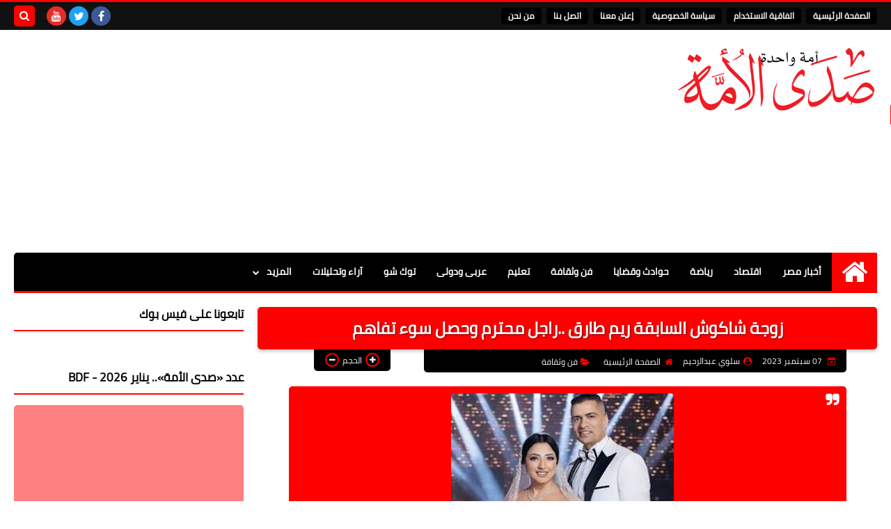

--- FILE ---
content_type: text/html; charset=UTF-8
request_url: https://www.sadaelomma.com/2023/09/blog-post_454.html
body_size: 60024
content:
<!DOCTYPE html>
<html dir='rtl' lang='ar' xmlns='http://www.w3.org/1999/xhtml' xmlns:b='http://www.google.com/2005/gml/b' xmlns:data='http://www.google.com/2005/gml/data' xmlns:expr='http://www.google.com/2005/gml/expr'>
<head prefix='og: http://ogp.me/ns# fb: http://ogp.me/ns/fb# article: http://ogp.me/ns/article#'>
<!-- DNS Prefetch -->
<link as='image' href='https://www.sadaelomma.com/favicon.ico' rel='prefetch'/><link as='image' href='https://blogger.googleusercontent.com/img/a/AVvXsEjzqOWVYN7tganD0x8A0TKs159I-FHumn82i7w5-KgHAQOWAYyWFl7rYRwUL6jjF0xhQfpELnHQvMdbsVRWXjfvVZ6g7-_NajRgTJ9yW7LqCT00xWvaXKTRmR7tXwm_JEMV7CI1Xh7QvJm3beRE83yyTGzudzX5mruK6Vlp1wBENnVzlUTQZgiX0dZScDs=s1600' rel='preload'/><link href='https://script.google.com' rel='dns-prefetch'/><link href='https://fonts.gstatic.com' rel='dns-prefetch'/><link href='https://fonts.googleapis.com' rel='dns-prefetch'/><link href='https://1.bp.blogspot.com' rel='dns-prefetch'/><link href='https://2.bp.blogspot.com' rel='dns-prefetch'/><link href='https://3.bp.blogspot.com' rel='dns-prefetch'/><link href='https://4.bp.blogspot.com' rel='dns-prefetch'/><link href='https://cdnjs.cloudflare.com' rel='dns-prefetch'/><link href='https://pagead2.googlesyndication.com' rel='dns-prefetch'/><link href='https://accounts.google.com' rel='dns-prefetch'/><link href='https://resources.blogblog.com' rel='dns-prefetch'/><link as='image' href='https://blogger.googleusercontent.com/img/a/AVvXsEh_BAW-uVfMjCH-o3VTy5N5iCiWfVK2Ux_KwqVFE9RLGZfBsTPiuq1q-gVKry_2FAqPb0WbA283fUFLMraS8ljl0FynhmUqq-njIvy44_3-GqOX_5V48NIFj1_zHjPSaPEkTEAziMhh0JM1DZijUmDlOaxs8-x3iTf9FfL9LZFzP8qqo064nBkD9U3GTFI=w320-h240' rel='preload'/><link href='https://connect.facebook.net' rel='dns-prefetch'/><link href='https://www.facebook.com' rel='dns-prefetch'/><link href='https://disqus.com' rel='dns-prefetch'/><link href='https://c.disquscdn.com' rel='dns-prefetch'/><link as='font' crossorigin='anonymous' href='https://fonts.gstatic.com/s/cairo/v6/SLXGc1nY6HkvalIkTpu0xg.woff2' rel='preload'/><link as='font' crossorigin='anonymous' href='https://fonts.gstatic.com/s/cairo/v6/SLXGc1nY6HkvalIvTpu0xg.woff2' rel='preload'/><link as='font' crossorigin='anonymous' href='https://fonts.gstatic.com/s/cairo/v6/SLXGc1nY6HkvalIhTps.woff2' rel='preload'/><link as='font' crossorigin='anonymous' href='https://cdnjs.cloudflare.com/ajax/libs/font-awesome/4.7.0/fonts/fontawesome-webfont.woff2?v=4.7.0' rel='preload'/><link as='script' href='https://www.google-analytics.com/analytics.js' rel='preload'/>
<!-- Default Meta -->
<meta content='text/html; charset=UTF-8' http-equiv='Content-Type'/>
<meta content='width=device-width, initial-scale=1' name='viewport'/>
<link href='https://www.sadaelomma.com/2023/09/blog-post_454.html' rel='canonical'/>
<meta content='زوجة شاكوش السابقة ريم طارق ..راجل محترم وحصل سوء تفاهم' name='description'/>
<link async='async' href='https://www.sadaelomma.com/favicon.ico' rel='icon' type='image/x-icon'/>
<meta content='IE=edge' http-equiv='X-UA-Compatible'/>
<meta content='blogger' name='generator'/>
<meta content='#ff0000' name='theme-color'/>
<meta content='#ff0000' name='msapplication-navbutton-color'/>
<meta content='4860599915248275987' name='BlogId'/>
<link href='https://blogger.googleusercontent.com/img/a/AVvXsEh_BAW-uVfMjCH-o3VTy5N5iCiWfVK2Ux_KwqVFE9RLGZfBsTPiuq1q-gVKry_2FAqPb0WbA283fUFLMraS8ljl0FynhmUqq-njIvy44_3-GqOX_5V48NIFj1_zHjPSaPEkTEAziMhh0JM1DZijUmDlOaxs8-x3iTf9FfL9LZFzP8qqo064nBkD9U3GTFI=w320-h240' rel='image_src'/>
<!--[if IE]><script type='text/javascript'>(function(){var html5=("abbr,article,aside,audio,canvas,datalist,details,"+"figure,footer,header,hgroup,mark,menu,meter,nav,output,"+"progress,section,time,video").split(',');for(var i=0;i<html5.length;i++){document.createElement(html5[i])}try{document.execCommand('BackgroundImageCache',false,true)}catch(e){}})()</script><![endif]-->
<!-- Title -->
<title>زوجة شاكوش السابقة ريم طارق ..راجل محترم وحصل سوء تفاهم</title>
<!-- Open Graph -->
<meta content='ar_AR' property='og:locale'/>
<meta content='https://www.sadaelomma.com/2023/09/blog-post_454.html' property='og:url'/>
<meta content='زوجة شاكوش السابقة ريم طارق ..راجل محترم وحصل سوء تفاهم' property='og:title'/>
<meta content='صدى الأمة ' property='og:site_name'/>
<meta content='زوجة شاكوش السابقة ريم طارق ..راجل محترم وحصل سوء تفاهم' property='og:description'/>
<meta content='زوجة شاكوش السابقة ريم طارق ..راجل محترم وحصل سوء تفاهم' property='og:image:alt'/>
<meta content='article' property='og:type'/>
<meta content='https://blogger.googleusercontent.com/img/a/AVvXsEh_BAW-uVfMjCH-o3VTy5N5iCiWfVK2Ux_KwqVFE9RLGZfBsTPiuq1q-gVKry_2FAqPb0WbA283fUFLMraS8ljl0FynhmUqq-njIvy44_3-GqOX_5V48NIFj1_zHjPSaPEkTEAziMhh0JM1DZijUmDlOaxs8-x3iTf9FfL9LZFzP8qqo064nBkD9U3GTFI=w1200-h630-p-k-no-nu' property='og:image'/>
<!-- Twitter Card -->
<meta content='summary_large_image' name='twitter:card'/>
<meta content='https://www.sadaelomma.com/' name='twitter:domain'/>
<meta content='زوجة شاكوش السابقة ريم طارق ..راجل محترم وحصل سوء تفاهم' name='twitter:description'/>
<meta content='زوجة شاكوش السابقة ريم طارق ..راجل محترم وحصل سوء تفاهم' name='twitter:title'/>
<meta content='https://blogger.googleusercontent.com/img/a/AVvXsEh_BAW-uVfMjCH-o3VTy5N5iCiWfVK2Ux_KwqVFE9RLGZfBsTPiuq1q-gVKry_2FAqPb0WbA283fUFLMraS8ljl0FynhmUqq-njIvy44_3-GqOX_5V48NIFj1_zHjPSaPEkTEAziMhh0JM1DZijUmDlOaxs8-x3iTf9FfL9LZFzP8qqo064nBkD9U3GTFI=w1200-h630-p-k-no-nu' name='twitter:image'/>
<!-- Feed Links -->
<link rel="alternate" type="application/atom+xml" title="صدى الأمة  - Atom" href="https://www.sadaelomma.com/feeds/posts/default" />
<link rel="alternate" type="application/rss+xml" title="صدى الأمة  - RSS" href="https://www.sadaelomma.com/feeds/posts/default?alt=rss" />
<link rel="service.post" type="application/atom+xml" title="صدى الأمة  - Atom" href="https://www.blogger.com/feeds/4860599915248275987/posts/default" />

<link rel="alternate" type="application/atom+xml" title="صدى الأمة  - Atom" href="https://www.sadaelomma.com/feeds/3322780021984167346/comments/default" />
<!-- Required -->
<meta content='' property='fb:app_id'/>
<meta content='' property='fb:admins'/>
<meta content='' property='article:publisher'/>
<meta content='' property='article:author'/>
<!-- Template Skin -->
<style id='page-skin-1' type='text/css'><!--
/* === Squeeze Template ====
-> Platform : Blogger
-> Category : Magazine
-> Homepage : https://squeeze-template.blogspot.com
-> Version  : 2.3.1
-> Updated  : May 2023
*/
/* Normalize
===================*/
html{font-family:serif;line-height:1.15;-ms-text-size-adjust:100%;-webkit-text-size-adjust:100%}body{margin:0}article,aside,footer,header,nav,section{display:block}h1{font-size:2em;margin:.67em 0}figcaption,figure,main{display:block}figure{margin:1em 40px}hr{box-sizing:content-box;height:0;overflow:visible}pre{font-family:monospace,monospace;font-size:1em}a{background-color:transparent;-webkit-text-decoration-skip:objects}a:active,a:hover{outline-width:0}abbr[title]{border-bottom:none;text-decoration:underline;text-decoration:underline dotted}b,strong{font-weight:inherit;font-weight:bolder}code,kbd,samp{font-family:monospace,monospace;font-size:1em}dfn{font-style:italic}mark{background-color:#ff0;color:#000}small{font-size:80%}sub,sup{font-size:75%;line-height:0;position:relative;vertical-align:baseline}sub{bottom:-.25em}sup{top:-.5em}audio,video{display:inline-block}audio:not([controls]){display:none;height:0}img{max-width:100%;border-style:none}svg:not(:root){overflow:hidden}button,input,optgroup,select,textarea{font-family:serif;font-size:100%;line-height:1.15;margin:0}button,input{important;overflow:visible}button,select{text-transform:none}button,html [type="button"],
[type="reset"],[type="submit"]{-webkit-appearance:button}button::-moz-focus-inner,[type="button"]::-moz-focus-inner,[type="reset"]::-moz-focus-inner,[type="submit"]::-moz-focus-inner{border-style:none;padding:0}button:-moz-focusring,[type="button"]:-moz-focusring,[type="reset"]:-moz-focusring,[type="submit"]:-moz-focusring{outline:1px dotted ButtonText}fieldset{border:1px solid silver;margin:0 2px;padding:.35em .625em .75em}legend{box-sizing:border-box;color:inherit;display:table;max-width:100%;padding:0;white-space:normal}progress{display:inline-block;vertical-align:baseline}textarea{overflow:auto}[type="checkbox"],[type="radio"]{box-sizing:border-box;padding:0}[type="number"]::-webkit-inner-spin-button,[type="number"]::-webkit-outer-spin-button{height:auto}[type="search"]{-webkit-appearance:textfield;outline-offset:-2px}[type="search"]::-webkit-search-cancel-button,[type="search"]::-webkit-search-decoration{-webkit-appearance:none}::-webkit-file-upload-button{-webkit-appearance:button;font:inherit}details,menu{display:block}summary{display:list-item}canvas{display:inline-block}template{display:none}[hidden]{display:none}
*,:before,:after{-webkit-box-sizing:border-box;-moz-box-sizing:border-box;box-sizing:border-box}
iframe{border:none}
/* Spinner
===================*/
.Loading{position:fixed;z-index:9999;background-color:#fff;width:100vw;height:100vh;right:0;top:0}.spinner{text-align:center;top:-webkit-calc(50% - 12.5px);top:-moz-calc(50% - 12.5px);top:calc(50% - 12.5px);position:relative}.spinner > div{margin:0 5px;width:20px;height:20px;background:-webkit-linear-gradient(to left,#ff0000,#ff0000);background:-linear-gradient(to left,#ff0000,#ff0000);background:-moz-linear-gradient(to left,#ff0000,#ff0000);background:-o-linear-gradient(to left,#ff0000,#ff0000);background:linear-gradient(to left,#ff0000,#ff0000);border-radius:100%;display:inline-block;-webkit-animation:sk-bouncedelay 1.4s infinite ease-in-out both;-moz-animation:sk-bouncedelay 1.4s infinite ease-in-out both;-o-animation:sk-bouncedelay 1.4s infinite ease-in-out both;animation:sk-bouncedelay 1.4s infinite ease-in-out both}.spinner .bounce1{-webkit-animation-delay:-.32s;-moz-animation-delay:-.32s;-o-animation-delay:-.32s;animation-delay:-.32s}.spinner .bounce2{-webkit-animation-delay:-.16s;-moz-animation-delay:-.16s;-o-animation-delay:-.16s;animation-delay:-.16s}@-webkit-keyframes sk-bouncedelay{0%,80%,100%{-webkit-transform:scale(0)}40%{-webkit-transform:scale(1.0)}}@-moz-keyframes sk-bouncedelay{0%,80%,100%{-webkit-transform:scale(0);-moz-transform:scale(0);transform:scale(0)}40%{-webkit-transform:scale(1.0);-moz-transform:scale(1.0);transform:scale(1.0)}}@-o-keyframes sk-bouncedelay{0%,80%,100%{-webkit-transform:scale(0);-o-transform:scale(0);transform:scale(0)}40%{-webkit-transform:scale(1.0);-o-transform:scale(1.0);transform:scale(1.0)}}@keyframes sk-bouncedelay{0%,80%,100%{-webkit-transform:scale(0);-moz-transform:scale(0);-o-transform:scale(0);transform:scale(0)}40%{-webkit-transform:scale(1.0);-moz-transform:scale(1.0);-o-transform:scale(1.0);transform:scale(1.0)}}
/* Fonts
===================*/
@font-face{font-family:'Cairo';font-style:normal;font-weight:400;font-display:swap;src:local(Cairo),local(Cairo-Regular),url(https://fonts.gstatic.com/s/cairo/v6/SLXGc1nY6HkvalIkTpu0xg.woff2) format("woff2");unicode-range:U+0600-06FF,U+200C-200E,U+2010-2011,U+204F,U+2E41,U+FB50-FDFF,U+FE80-FEFC}
@font-face{font-family:'Cairo';font-style:normal;font-weight:400;font-display:swap;src:local(Cairo),local(Cairo-Regular),url(https://fonts.gstatic.com/s/cairo/v6/SLXGc1nY6HkvalIvTpu0xg.woff2) format("woff2");unicode-range:U+0100-024F,U+0259,U+1E00-1EFF,U+2020,U+20A0-20AB,U+20AD-20CF,U+2113,U+2C60-2C7F,U+A720-A7FF}
@font-face{font-family:'Cairo';font-style:normal;font-weight:400;font-display:swap;src:local(Cairo),local(Cairo-Regular),url(https://fonts.gstatic.com/s/cairo/v6/SLXGc1nY6HkvalIhTps.woff2) format("woff2");unicode-range:U+0000-00FF,U+0131,U+0152-0153,U+02BB-02BC,U+02C6,U+02DA,U+02DC,U+2000-206F,U+2074,U+20AC,U+2122,U+2191,U+2193,U+2212,U+2215,U+FEFF,U+FFFD}
/* Carousel
===================*/
@keyframes splide-loading{
0%{transform:rotate(0)}
to{transform:rotate(1turn)}
}
.splide__container{position:relative;box-sizing:border-box}
.splide__list{margin:0!important;padding:0!important;width:-webkit-max-content;width:max-content;will-change:transform}
.splide.is-active .splide__list{display:flex}
.splide{visibility:hidden}
.splide,.splide__slide{position:relative}
.splide__slide{box-sizing:border-box;list-style-type:none!important;margin:0;flex-shrink:0}
.splide__slide img{vertical-align:bottom}
.splide__slider{position:relative}
.splide__track{position:relative;z-index:0;overflow:hidden}
.splide--draggable>.splide__track>.splide__list>.splide__slide{-webkit-user-select:none;user-select:none}
.splide--fade>.splide__track>.splide__list{display:block}
.splide--fade>.splide__track>.splide__list>.splide__slide{position:absolute;top:0;left:0;z-index:0;opacity:0}
.splide--fade>.splide__track>.splide__list>.splide__slide.is-active{position:relative;z-index:1;opacity:1}
.splide--rtl{direction:rtl}
.splide--ttb>.splide__track>.splide__list{display:block}
.splide__arrow svg{width:1.2em;height:1.2em;fill:currentColor}
.splide__arrow{cursor:pointer}
.splide__arrow--prev svg{transform:scaleX(-1)}
.splide--nav>.splide__track>.splide__list>.splide__slide:focus{outline:none}
.splide--rtl>.splide__arrows .splide__arrow--prev svg,.splide--rtl>.splide__track>.splide__arrows .splide__arrow--prev svg{transform:scaleX(1)}
.splide--rtl>.splide__arrows .splide__arrow--next svg,.splide--rtl>.splide__track>.splide__arrows .splide__arrow--next svg{transform:scaleX(-1)}
.splide--ttb>.splide__arrows .splide__arrow--prev svg,.splide--ttb>.splide__track>.splide__arrows .splide__arrow--prev svg{transform:rotate(-90deg)}
.splide--ttb>.splide__arrows .splide__arrow--next svg,.splide--ttb>.splide__track>.splide__arrows .splide__arrow--next svg{transform:rotate(90deg)}
/* Main
===================*/
body{font-family:'Cairo',sans-serif;font-size:14px;line-height:1.5em;visibility:visible!important}
body[data-overflow='false']{overflow:hidden}
body.boxed .main-container{max-width:1300px}
body[data-protect='true']{-webkit-user-select:none;-khtml-user-select:none;-moz-user-select:none;-ms-user-select:none;user-select:none}
body::-webkit-scrollbar{background-color:#ffffff;width:10px}
body::-webkit-scrollbar-thumb{background:#ff0000}
body::-moz-selection{background:#ff0000;color:#FFF}
::-moz-selection{background:#ff0000;color:#FFF}
::selection{background:#ff0000;color:#FFF}
ul{list-style:none;padding:0;margin:0}
p{line-height:2;font-size:12px}
a{text-decoration:none;color:inherit}
.main-container{max-width:100%;width:100%;margin:0 auto;background-color:#ffffff;-webkit-box-shadow:0 4px 8px 0 rgba(0,0,0,0.2),0 6px 20px 0 rgba(0,0,0,0.19);-moz-box-shadow:0 4px 8px 0 rgba(0,0,0,0.2),0 6px 20px 0 rgba(0,0,0,0.19);box-shadow:0 4px 8px 0 rgba(0,0,0,0.2),0 6px 20px 0 rgba(0,0,0,0.19)}
.main-container:before,.main-container:after{content:'';display:block;height:3px;background:-webkit-linear-gradient(to left,#ff0000,#ff0000);background:-o-linear-gradient(to left,#ff0000,#ff0000);background:-moz-linear-gradient(to left,#ff0000,#ff0000);background:linear-gradient(to left,#ff0000,#ff0000)}
#RecentPosts{margin-bottom:20px}
.side-right{margin-bottom:20px}
body.no-sidebar .side-right{float:none;width:100%}
body.no-sidebar aside{display:none}
.tempscheme{border-color:#ff0000 #ff0000 #ff0000 #ffffff;float:right;text-align:left}
/* Widths
===================*/
.middle-content{display:flex;align-items:flex-start;justify-content:space-between}
.side-right{position:relative;width:calc(100% - 330px - 20px)}
aside{width:330px;position:relative;margin-right:20px}
.wrapper{max-width:1300px;margin:0 auto}
#footer .color-wrap{position:relative;background-color:rgba(0,0,0,0.1)}
.main-wrap{padding:0 20px}
.stickysides .side-right,.stickysides aside{position:sticky;top:0}
/* Framework
===================*/
/* Headlines */
.headline{margin-bottom:15px;border-bottom:2px solid #ff0000}
.main-wrap aside .headline{margin-bottom:15px;border-bottom:2px solid #ff0000}
footer .headline{margin-bottom:15px;border-bottom:2px solid #ff0000}
.headline h2,.headline h4{display:inline-block;margin:0 0 12px;font-size:17px;position:relative}
.main-wrap .headline h2{color:#9e44c9}
.main-wrap .headline h4{color:#9e44c9}
.main-wrap .headline{border-bottom:2px solid #ff0000}
.main-wrap aside .headline h4{color:#000000}
footer .headline h4{color:#ffffff}
.headline h2:after,.headline h4:after{content:"";height:2px;background:-webkit-linear-gradient(to left,#ff0000,#ff0000);background:-o-linear-gradient(to left,#ff0000,#ff0000);background:-moz-linear-gradient(to left,#ff0000,#ff0000);background:linear-gradient(to left,#ff0000,#ff0000);position:absolute;top:33px;left:0;right:0;bottom:0}
.headline > a{color:#000000;float:left;padding:5px 12px;font-size:12px;background-color:#ff0000;border-radius:5px;line-height:18px}
/* Read More */
.read-more{display:inline-block;background:-webkit-linear-gradient(to left,#ff0000,#ff0000);background:-o-linear-gradient(to left,#ff0000,#ff0000);background:-moz-linear-gradient(to left,#ff0000,#ff0000);background:linear-gradient(to left,#ff0000,#ff0000);padding:5px 15px;font-size:14px;font-weight:700;color:#ffffff;border-radius:30px}
.read-more:hover{padding:5px 25px}
/* Post Share */
.post-share{float:left}
.post-share .share-icon{z-index:1;float:left;width:31px;height:31px;line-height:31px;text-align:center;background:-webkit-linear-gradient(to left,#ff0000,#ff0000);background:-o-linear-gradient(to left,#ff0000,#ff0000);background:-moz-linear-gradient(to left,#ff0000,#ff0000);background:linear-gradient(to left,#ff0000,#ff0000);color:#ffffff;font-size:16px;border-radius:100%;cursor:pointer;position:relative}
.post-share .share-icon:after{opacity:0;content:"";font-family:FontAwesome;border-width:5px;border-style:solid;position:absolute;top:11px;left:97%;pointer-events:none}
.rtl .post-share .share-icon:after{border-color:transparent transparent transparent #ff0000}
.ltr .post-share .share-icon:after{border-color:transparent #ff0000 transparent transparent}
.post-share .share-icon.arrow:after{opacity:1}
.post-share .share-icon i{pointer-events:none}
.post-share .share-menu{visibility:hidden;float:left;margin-top:1px;margin-bottom:0;margin-left:5px}
.post-share .share-menu li{float:left;opacity:0;margin-left:5px}
.rtl .post-share .share-menu li{-webkit-transform:translateX(-30px);-ms-transform:translateX(-30px);-moz-transform:translateX(-30px);-o-transform:translateX(-30px);transform:translateX(-30px)}
.ltr .post-share .share-menu li{-webkit-transform:translateX(30px);-ms-transform:translateX(30px);-moz-transform:translateX(30px);-o-transform:translateX(30px);transform:translateX(30px)}
.post-share .share-menu li a:before{width:27px;height:27px;line-height:29px;margin-top:1px;border-radius:100%;color:#FFF;display:block;font-family:FontAwesome;text-align:center;}
.post-share .share-menu li:nth-of-type(1) a:before{content:"\f09a";background-color:#3b5998}
.post-share .share-menu li:nth-of-type(2) a:before{content:"\f099";background-color:#1da1f2}
.post-share .share-menu li:nth-of-type(3) a:before{content:"\f231";background-color:#cc2127}
.share-open.share-menu{visibility:visible}
[dir] .share-open.share-menu li{opacity:1;-webkit-transform:translateX(0);-ms-transform:translateX(0);-moz-transform:translateX(0);-o-transform:translateX(0);transform:translateX(0)}
.share-open.share-menu li:nth-of-type(1){-webkit-transition:.4s linear;-o-transition:.4s linear;-moz-transition:.4s linear;transition:.4s linear}
.share-open.share-menu li:nth-of-type(2){-webkit-transition:.3s linear;-o-transition:.3s linear;-moz-transition:.3s linear;transition:.3s linear}
.share-open.share-menu li:nth-of-type(3){-webkit-transition:.2s linear;-o-transition:.2s linear;-moz-transition:.2s linear;transition:.2s linear}
/* Image Wrap */
.img-wrap{display:block;border-radius:5px;overflow:hidden;position:relative}
.img-wrap:hover img{-webkit-transform:scale(1.1) rotate(3deg);-ms-transform:scale(1.1) rotate(3deg);-moz-transform:scale(1.1) rotate(3deg);-o-transform:scale(1.1) rotate(3deg);transform:scale(1.1) rotate(3deg)}
.overlay{opacity:0;width:100%;height:100%;overflow:hidden;border-radius:5px;background:-webkit-linear-gradient(to left,#ff0000,#ff0000);background:-o-linear-gradient(to left,#ff0000,#ff0000);background:-moz-linear-gradient(to left,#ff0000,#ff0000);background:linear-gradient(to left,#ff0000,#ff0000);position:absolute;top:0;left:0}{opacity:0;width:100%;height:100%;overflow:hidden;border-radius:5px;background:rgba(0,0,0,0.6);position:absolute;top:0;left:0}
.img-wrap:hover .overlay{opacity:.8}
.details-on-img{position:absolute;top:0;left:0;right:0;bottom:0}
.details-on-img .author-prof,.details-on-img .post-date{padding:0 4px;background:#ffffff;font-size:10px;border-radius:2px;position:absolute;right:-100%;z-index:2;-webkit-box-shadow:-2px 2px 10px -1px rgba(0,0,0,0.3);-moz-box-shadow:-2px 2px 10px -1px rgba(0,0,0,0.3);box-shadow:-2px 2px 10px -1px rgba(0,0,0,0.3)}
.details-on-img .author-prof{color:#ff0000}
.details-on-img .post-date{color:#ff0000}
.img-wrap .author-prof{top:30px;-webkit-transition:.4s linear;-o-transition:.4s linear;-moz-transition:.4s linear;transition:.4s linear}
.img-wrap .post-date{top:55px;-webkit-transition:.6s linear;-o-transition:.6s linear;-moz-transition:.6s linear;transition:.6s linear}
.img-wrap:hover .author-prof,.img-wrap:hover .post-date{right:0}
.img-wrap img{display:block;width:100%;height:100%}
.rtl .details-on-img > *{direction:rtl}
.ltr .details-on-img > *{direction:ltr}
.details-on-img i{margin-left:5px;float:right;margin-top:5px}
.caption{padding:30px;background:-webkit-gradient(linear,left top, left bottom,from(transparent),color-stop(rgba(0,0,0,0.7)),to(#000));background:-webkit-linear-gradient(transparent,rgba(0,0,0,0.7),#000);background:-o-linear-gradient(transparent,rgba(0,0,0,0.7),#000);background:-moz-linear-gradient(transparent,rgba(0,0,0,0.7),#000);background:linear-gradient(transparent,rgba(0,0,0,0.7),#000);color:#FFF;position:absolute;bottom:0;right:0;left:0}
aside .img-wrap:before,aside .img-wrap:after{display:none}
/* Social Colors */
.social .fa-facebook{background-color:#3b5998}.social .fa-twitter{background-color:#1da1f2}.social .fa-rss{background-color:#f26522}.social .fa-dribbble{background-color:#ea4c89}.social .fa-google-plus{background-color:#dd4b39}.social .fa-pinterest{background-color:#cc2127}.social .fa-linkedin{background-color:#0976b4}.social .fa-wordpress{background-color:#00769d}.social .fa-github{background-color:#000000}.social .fa-youtube{background-color:#e52d27}.social .fa-quora{background-color:#a82400}.social .fa-spotify{background-color:#1ed760}.social .fa-snapchat{background-color:#f5d602}.social .fa-flickr{background-color:#FF0084}.social .fa-instagram{background-color:#7c38af;background:radial-gradient(circle at 0 130%, #fdf497 0%, #fdf497 5%, #fd5949 45%,#d6249f 60%,#285AEB 90%)}.social .fa-behance{background-color:#009fff}.social .fa-whatsapp{background-color:#0D660A}.social .fa-soundcloud{background-color:#FF5419}.social .fa-tumblr{background-color:#3e5a70}.social .fa-khamsat{background-color:#f9b01c}.social .fa-tradent{background-color:#59c5c4}.social .fa-blogger{background-color:#fc9644}.social .fa-telegram{background-color:#32AEE1}.social .fa-google-play{background-color:#3d9dab}.social .fa-mostaql{background-color:#2caae2}.social .fa-messenger{background-color:#0084ff}.social .fa-paypal{background-color:#193685}.social .fa-reddit{background-color:#ff4500}.social .fa-vk{background-color:#45668e}.social .fa-website{background-color:#444444}.fa-website:before{content:"\f0ac"}social .fa-tiktok{background-color:#000}.social .fa-discord{background-color:#6265ed}.social .fa-patreon{background-color:#f74a20}.social .fa-twitch{background-color:#a970ff}.social .fa-tiktok{background-color:#000}
/* Label-Title */
.label-title{padding:0 8px;background:-webkit-linear-gradient(to left,#ff0000,#ff0000);background:-o-linear-gradient(to left,#ff0000,#ff0000);background:-moz-linear-gradient(to left,#ff0000,#ff0000);background:linear-gradient(to left,#ff0000,#ff0000);color:#ffffff;font-size:12px;border-radius:10px;position:absolute;top:10px;right:10px;z-index:2}
.img-wrap:hover .label-title{right:-100%}
.img-wrap .label-name{float:right;background:-webkit-linear-gradient(to left,#ff0000,#ff0000);background:-o-linear-gradient(to left,#ff0000,#ff0000);background:-moz-linear-gradient(to left,#ff0000,#ff0000);background:linear-gradient(to left,#ff0000,#ff0000);padding:2px 10px;border-radius:100px;font-size:12px;margin-bottom:10px;color:#ffffff;position:relative;right:0}
.img-wrap:hover .label-name{right:-100%}
/* Ribble Button */
.ribble{position:relative;overflow:hidden}
.ribble span{font-weight:bold;position:relative;z-index:1;-webkit-transition:.6s ease-in-out;-o-transition:.6s ease-in-out;-moz-transition:.6s ease-in-out;transition:.6s ease-in-out}
.ribble:hover{padding:5px 20px}
.ribble:hover span{color:#ffffff}
.ribble:before{content:'';background:-webkit-linear-gradient(to left,#ff0000,#ff0000);background:-o-linear-gradient(to left,#ff0000,#ff0000);background:-moz-linear-gradient(to left,#ff0000,#ff0000);background:linear-gradient(to left,#ff0000,#ff0000);position:absolute;top:100%;right:-200%;height:200%;width:200%;display:block;z-index:1;border-radius:100px;-webkit-transform:scale(0);-ms-transform:scale(0);-moz-transform:scale(0);-o-transform:scale(0);transform:scale(0);-webkit-transition:.5s ease-in-out;-o-transition:.5s ease-in-out;-moz-transition:.5s ease-in-out;transition:.5s ease-in-out}
.ribble:hover:before{top:-25px;right:-50px;-webkit-transform:scale(1);-ms-transform:scale(1);-moz-transform:scale(1);-o-transform:scale(1);transform:scale(1)}
/* Other */
.blog-admin,#uds-searchControl,#ContactForm93{display:none}
.clear-left{display:block;clear:left}
.clear{clear:both;display:block}
object{max-width:100%}
.hide{display:none!important}
*:not(.notr),:not(.notr):before,:not(.notr):after{-webkit-transition:.3s ease-in-out;-o-transition:.3s ease-in-out;-moz-transition:.3s ease-in-out;transition:.3s ease-in-out}
.post-body #ContactForm93{display:block}
div#Tempnec{display:none!important}
#blogger-components{display:none!important}
body .cookie-choices-info{top:auto;bottom:0;background-color:#333}
/* Header
===================*/
header .color-wrap{background-color:#111111}
header #top-bar{padding:0 20px;height:40px;line-height:40px;color:#FFF;position:relative}
#head-sec{padding:20px 20px;min-height:120px;overflow:hidden}
/* Fixed TopBar */
header .color-wrap.fixed{position:fixed;width:100%;top:0;right:0;z-index:6}
/* Header Social */
header #top-bar #LinkList301{z-index:1;max-width:30%;margin-left:45px;float:left;position:relative;height:40px}
#LinkList301 .social-static{margin-top:5px;white-space:nowrap;overflow-x:auto}
#LinkList301 .social-static li{vertical-align:top}
#LinkList301 .social-static::-webkit-scrollbar{#ffffff;width:0px}
.social-static li{display:inline-block;margin:1px 2px 0;overflow:hidden}
.social-static li i{color:#FFF;width:28px;height:28px;line-height:28px;border-radius:100%;display:block;text-align:center;font-size:16px}
.social-static li svg{width:28px;height:28px;padding:6px 0;border-radius:100%;display:block;fill:#FFF}
.social-static li:hover{-webkit-animation:SocIcons .2s ease-in-out;-moz-animation:SocIcons .2s ease-in-out;-o-animation:SocIcons .2s ease-in-out;animation:SocIcons .2s ease-in-out}
@-webkit-keyframes SocIcons{
50%{-webkit-transform:scale(0.7);transform:scale(0.7)}
100%{-webkit-transform:scale(1.5);transform:cale(1.5)}
}
@-moz-keyframes SocIcons{
50%{-webkit-transform:scale(0.7);-moz-transform:scale(0.7);transform:scale(0.7)}
100%{-webkit-transform:scale(1.5);-moz-transform:cale(1.5);transform:cale(1.5)}
}
@-o-keyframes SocIcons{
50%{-webkit-transform:scale(0.7);-o-transform:scale(0.7);transform:scale(0.7)}
100%{-webkit-transform:scale(1.5);-o-transform:cale(1.5);transform:cale(1.5)}
}
@keyframes SocIcons{
50%{-webkit-transform:scale(0.7);-moz-transform:scale(0.7);-o-transform:scale(0.7);transform:scale(0.7)}
100%{-webkit-transform:scale(1.5);-moz-transform:cale(1.5);-o-transform:cale(1.5);transform:cale(1.5)}
}
/* Header Pages List */
header #top-bar #PageList301{float:right;height:40px}
header #top-bar .menu li{float:right;margin:8px 0}
header #top-bar .menu li a{-webkit-transition:none;-o-transition:none;-moz-transition:none;transition:none;background:#000000;margin-left:7px;font-size:12px;display:block;line-height:normal;padding:0 10px;border-radius:5px;font-weight:700;color:#ffffff;line-height:2em}
header #top-bar .menu li a:hover,header #top-bar .menu li.selected a{color:#ffffff!important;background:-webkit-linear-gradient(to left,#ff0000,#ff0000);background:-o-linear-gradient(to left,#ff0000,#ff0000);background:-moz-linear-gradient(to left,#ff0000,#ff0000);background:linear-gradient(to left,#ff0000,#ff0000)}
header #top-bar .menu-res{display:none}
header #top-bar .menu-res button{background:none;border:none;display:block;width:30px;height:30px;line-height:25px;padding:0;font-size:18px;background:-webkit-linear-gradient(to left,#ff0000,#ff0000);background:-o-linear-gradient(to left,#ff0000,#ff0000);background:-moz-linear-gradient(to left,#ff0000,#ff0000);background:linear-gradient(to left,#ff0000,#ff0000);color:#ffffff;text-align:center;border-radius:5px;cursor:pointer;position:absolute;top:5px;right:20px;z-index:2;cursor:pointer}
.menu-res-wrap ul:before{content:"";border-width:8px;border-style:solid;border-color:transparent transparent #000000;position:absolute;top:-14px;right:10px;z-index:2}
.menu-res-wrap ul{width:180px;top:50px;position:absolute;background-color:#000000;right:10px;padding:10px;border-radius:5px;z-index:-1;opacity:0;pointer-events:none;}
.menu-res-wrap ul.open{z-index:9999999;opacity:1;pointer-events:auto;}
.menu-res-wrap li a{display:block;border-bottom:1px dashed rgba(255,255,255,0.075);color:#eeeeee;text-align:center}
.menu-res-wrap li:last-of-type a{border-bottom:none}
/* Search Box */
header #HTML301{height:100%;position:absolute;left:20px;min-width:230px}
header .search{position:relative;display:flex;justify-content:flex-end;align-items:center;height:30px;margin-top:5px}
header .search label{width:0px;overflow:hidden;height:100%;display:flex;flex-wrap:wrap}
header .search input{z-index:1;font-family:inherit;border-radius:5px;height:100%;width:100%;background-color:#ffffff;color:#000000;font-size:12px;border:none;padding:0 15px;outline:none}
header .search button{color:#ffffff;background:-webkit-linear-gradient(to left,#ff0000,#ff0000);background:-o-linear-gradient(to left,#ff0000,#ff0000);background:-moz-linear-gradient(to left,#ff0000,#ff0000);background:linear-gradient(to left,#ff0000,#ff0000);display:block;width:30px;height:30px;line-height:30px;padding:0;font-size:15px;text-align:center;border-radius:5px;cursor:pointer;flex-shrink:0;position:relative;border:none}
header .search.open-search label{width:100%}
/* Logo & AD */
#Header1{width:290px;float:right}
#Header1 .headone{font-weight:700;display:block;margin:0 0 10px;font-size:35px;line-height:1em;text-align:center}
#Header1 p{margin:0;font-size:12px;text-align:center;line-height:1.5em}
#Header1 img{width:auto;max-width:100%;margin:0 auto;display:block;height:auto}
.img-logo{display:block}
#HTML302,#HTML307{width:728px;float:left;text-align:left}
/* Main Menu */
#menu-bar{clear:both;position:relative;padding:0 20px;margin-bottom:20px}
#LinkList302{height:58px;background-color:#000000;position:relative;border-radius:5px}
#LinkList302:before{content:'';display:block;height:3px;background:-webkit-linear-gradient(to left,#ff0000,#ff0000);background:-o-linear-gradient(to left,#ff0000,#ff0000);background:-moz-linear-gradient(to left,#ff0000,#ff0000);background:linear-gradient(to left,#ff0000,#ff0000);position:absolute;width:100%;bottom:0;right:0}
#menu-bar .menu-bar ul li{float:right}
#menu-bar .menu-bar ul li>a{font-weight:700;display:block;width:100%;padding:17px 15px;color:#ffffff;position:relative}
#menu-bar .menu-bar li>a:hover{background-color:#ffffff;color:#ff0000}
#menu-bar .menu-bar ul li.drop-menu-st >a{padding-left:30px}
.menu-bar ul i{font-size:18px;display:inline-block;vertical-align:middle;margin-left:10px}
#menu-bar .home{white-space:nowrap;overflow:hidden;height:55px;line-height:25px;background:-webkit-linear-gradient(to left,#ff0000,#ff0000);background:-o-linear-gradient(to left,#ff0000,#ff0000);background:-moz-linear-gradient(to left,#ff0000,#ff0000);background:linear-gradient(to left,#ff0000,#ff0000);color:#FFF!important;min-width:65px;max-width:65px;border-start-start-radius:5px}
#menu-bar .home:hover{max-width:100%!important;padding-right:40px}
#menu-bar .home span{position:relative;right:50px}
#menu-bar .home:hover span{right:0px}
.home:before{font-weight:400;content:"\f015";font-family:"fontawesome";font-size:20px;position:absolute;right:23px;text-indent:0;-webkit-transform:scale(2);-ms-transform:scale(2);-moz-transform:scale(2);-o-transform:scale(2);transform:scale(2);top:16px}
#menu-bar .home:hover:before{right:10px;-webkit-transform:scale(1);-ms-transform:scale(1);-moz-transform:scale(1);-o-transform:scale(1);transform:scale(1)}
/* Sub Menu */
#menu-bar .menu-bar li>ul li a{padding:12px 20px}
#menu-bar .menu-bar li>ul li a:hover{background:-webkit-linear-gradient(to left,#ff0000,#ff0000);background:-o-linear-gradient(to left,#ff0000,#ff0000);background:-moz-linear-gradient(to left,#ff0000,#ff0000);background:linear-gradient(to left,#ff0000,#ff0000);color:#ffffff;padding-right:30px}
.drop-menu-st{position:relative;padding-bottom:5px}
.drop-menu-st:after{content:"\f078";font-family:"fontawesome";font-size:10px;color:#ffffff;position:absolute;top:18px;left:10px}
.drop-menu-st > ul{display:none;width:200px;height:auto;background-color:#000000;position:absolute;top:58px;z-index:10;-webkit-box-shadow:0 5px 5px 0 rgba(0,0,0,0.2);-moz-box-shadow:0 5px 5px 0 rgba(0,0,0,0.2);box-shadow:0 5px 5px 0 rgba(0,0,0,0.2)}
.drop-menu-st:hover > ul{display:block}
#menu-bar .drop-menu-st ul li{float:none;position:relative}
/* Bottom Menu */
.bot-menu-st:hover > ul{display:block}
.bot-menu-st > ul{display:none;width:200px;height:auto;background-color:#000000;position:absolute;top:0;right:100%;z-index:10;-webkit-box-shadow:0 5px 5px 0 rgba(0,0,0,0.2);box-shadow:0 5px 5px 0 rgba(0,0,0,0.2)}
.rtl .bot-menu-st:after{content:"\f053"}
.ltr .bot-menu-st:after{content:"\f054"}
.bot-menu-st:after{font-family:"fontawesome";font-size:10px;color:#ffffff;position:absolute;top:12px;left:10px}
/* Fixed Menu */
.fixed#menu-bar{height:58px}
.fixed#menu-bar #LinkList302{width:100%;position:fixed;z-index:6;top:0;right:0;-webkit-box-shadow:rgba(0,0,0,0.1) 0 2px 2px;box-shadow:rgba(0,0,0,0.1) 0 2px 2px;opacity:.99;-webkit-animation:fxd 1s;animation:fxd 1s}
@-webkit-keyframes fxd{
from{top:-60px}
to{top:0}
}
@keyframes fxd{
from{top:-60px}
to{top:0}
}
/* Mega Menu */
.mega-wrap{background-color:#000000;overflow:hidden;width:100%;position:absolute;top:100%;right:0;padding:0 20px;z-index:-1;max-height:0}
.mega-wrap.open{max-height:295px;height:295px;padding:20px;z-index:5}
.mega-wrap > i.fa-spin{color:#ffffff;display:block;text-align:center;font-size:40px;margin-top:80px}
.mega-post:last-of-type{margin-left:0}
.mega-post{padding:0 10px}
.mega-wrap .splide__track{margin:0 -10px}
.mega-post .img-wrap{height:180px}
.mega-post .post-title a{color:#ffffff;font-size:14px}
.mega-post .post-title a:hover{color:#ff0000}
.mega-post .post-title{margin:0;max-height:50px;overflow:hidden}
.mega-carousel .splide__arrows button{position:absolute;top:80px;background-color:#d8d8d8;font-family:"fontawesome";width:25px;height:25px;fill:#000000;font-size:10px;line-height:0;border:none;border-radius:100%;z-index:2}
.mega-carousel .splide__arrow.splide__arrow--prev{right:10px}
.mega-carousel .splide__arrow.splide__arrow--next{left:10px}
.mega-post .details{margin-bottom:5px}
.mega-post .post-date i{font-size:inherit}
.mega-post .post-date{color:#ffffff}
.mega-post .details{margin:5px 0 0}
/* Responsive Menu */
.menu-bar-res{display:none;float:left;border:none;background:none;padding:0px}
.menu-bar-res .fa-bars{cursor:pointer;color:#ffffff;background:-webkit-linear-gradient(to left,#ff0000,#ff0000);background:-o-linear-gradient(to left,#ff0000,#ff0000);background:-moz-linear-gradient(to left,#ff0000,#ff0000);background:linear-gradient(to left,#ff0000,#ff0000);height:55px;width:55px;text-align:center;font-size:26px;padding-top:16px;border-start-end-radius:5px}
.res-home{display:none;float:right;height:55px;width:110px;text-align:center;padding-top:17px;color:#ffffff;background:-webkit-linear-gradient(to left,#ff0000,#ff0000);background:-o-linear-gradient(to left,#ff0000,#ff0000);background:-moz-linear-gradient(to left,#ff0000,#ff0000);background:linear-gradient(to left,#ff0000,#ff0000);font-weight:700;border-start-start-radius:5px}
.res-home:before{content:"\f015";font-family:FontAwesome;font-weight:400;font-size:24px;margin-left:5px;display:inline-block;vertical-align:-2px}
/* Intro
===================*/
.intro{clear:both;padding:0 20px}
#section11:not(:empty){margin-bottom:20px;overflow:hidden}
/* Ticker */
.ticker{height:40px;overflow:hidden;background-color:#ff0000;border-radius:5px}
.ticker-title{float:right;height:40px;line-height:40px;padding:0 20px 0 50px;padding-top:0;padding-bottom:0px;padding-right:50px;padding-left:20px;background-color:#000000;color:#ffffff;font-size:16px;border-left:4px solid #ff0000;position:relative;z-index:1;border-radius:5px}
.ticker-title:after{content:"\f1ea";font-family:FontAwesome;font-size:18px;color:inherit;position:absolute;top:2px;right:15px}
.ticker-content nav{display:flex}
.ticker-content ul{display:flex;align-items:center;height:40px;line-height:40px;position:relative}
.ticker-content li{margin:0 20px;flex-shrink:0}
.ticker-content li:first-child{margin-right:0}
.ticker-content li:last-child{margin-left:0}
.ticker-content li:hover{color:#ff0000}
.ticker-content li:before{content:"\f02e";font-family:FontAwesome;font-size:12px;color:#ff0000;margin-left:15px;display:inline-block;}
.ticker-content li a{color:#ffffff;font-weight:600;}
.ticker-content li a:hover{text-decoration:underline;color:#ff0000}
/* Intro Slider */
.intro .section{margin-bottom:20px}
.main-slider .splide__track,.main-slider .splide__list{height:100%}
.main-slider .m-slider{float:right;width:62.5%;height:440px}
.main-slider .m-slider .img-wrap{width:100%;height:100%}
.main-slider .m-slider .item{width:100%;height:100%}
.main-slider .left-box{float:left;width:36.459%;height:440px;overflow:hidden}
.main-slider .left-box .top,.main-slider .left-box .bottom{position:relative}
.main-slider .left-box .top{margin-bottom:12px}
.main-slider .left-box .img-wrap{width:100%;height:214px}
.main-slider .img-wrap:hover .details-on-img .author-prof{top:30px}
.main-slider .img-wrap:hover .details-on-img .post-date{top:55px}
.main-slider h3{margin:0;clear:both}
.main-slider .m-slider h3{font-size:18px}
.main-slider .left-box h3{font-size:16px}
.main-slider h3 a{display:block}
.main-slider .m-slider .caption p{height:52px;overflow:hidden;margin:5px 0 0;font-size:13px}
.main-slider .splide__arrows{margin:auto;position:absolute;top:46%;left:0;right:0;z-index:1}
.main-slider .splide__arrows button.splide__arrow--next,.main-slider .splide__arrows button.splide__arrow--prev{padding:0;border:none;background:-webkit-gradient(linear,left,from(#ff0000),to(#ff0000));background:linear-gradient(to left,#ff0000,#ff0000);width:35px;height:35px;position:absolute;text-align:center;color:#ffffff}
.main-slider .splide__arrows .splide__arrow--next{left:0;border-end-start-radius:5px;border-start-start-radius:5px}
.main-slider .splide__arrows .splide__arrow--prev{right:0;border-start-end-radius:5px;border-end-end-radius:5px}
.main-slider .img-wrap{cursor:pointer}
/* Sidebar
===================*/
aside .widget{margin-bottom:20px}
/* Footer
===================*/
#footer{position:relative;background:-webkit-gradient(linear,left,from(#000000),to(#000000));background:linear-gradient(to left,#000000,#000000);border-top:3px solid #ff0000;clear:both}
#footer-sections{font-size:0;padding:20px 10px;display:flex;justify-content:space-between}
#footer-sections .f-sec.no-items{display:none}
#footer-sections .f-sec{font-size:14px;width:100%;min-width:25%;padding:0 10px}
#footer-sections .f-sec .widget{margin-bottom:20px}
#footer-sections .f-sec .widget:last-of-type{margin-bottom:0}
body.boxed#footer-sections{margin:0 5px}
body:not(.boxed)#footer-sections{margin:0 auto}
#footer-top-section:not(.no-items){padding:20px 0;margin:0 20px;border-bottom:1px solid #ff0000}
#footer-bottom-section:not(.no-items){padding:20px 0;margin:0 20px;border-top:1px solid #ff0000}
body:not(.boxed) #footer-top-section:not(.no-items).wrapper{margin:20px auto 0;padding:0 20px 20px}
body:not(.boxed) #footer-bottom-section:not(.no-items).wrapper{margin:0 auto;padding:20px 20px}
#footer-top-section:not(.no-items).wrapper{padding:20px 0;margin:0 20px}
#footer-cop-section{padding:5px 20px;position:relative}
#footer-cop-section:after{content:"";clear:both;display:block}
/* Copyrights */
#HTML303{color:#ffffff;margin-top:5px;float:right}
#HTML303 > *{vertical-align:middle;display:inline-block}
#HTML303 a{color:#ff0000}
#HTML303 a:hover{color:#ff0000;text-decoration:underline}
#HTML303 > b{font-family:Tahoma;color:#ff0000;font-size:15px;margin:0 5px}
#LinkList304{float:left;margin-top:5px}
.credits span{margin-left:5px}
/* Footer Scroll To Top */
.scroll-top{background-color:#ff0000;width:30px;height:30px;padding:0;text-align:center;border-radius:100px;color:#ffffff;border:none;cursor:pointer;position:absolute;left:calc(50% - 15px);top:-15px;z-index:1}
.scroll-top i{pointer-events:none}
.scroll-top:before{display:block}
.scroll-top:hover{background:#ff0000;color:#FFF}
/* Widgets
===================*/
.widget{position:relative}
.widget-item-control{position:absolute;left:0;top:100%;z-index:2;opacity:.7}
.widget-item-control:hover{opacity:1}
#top-bar .widget-item-control{top:0}
.headline[data-title*="[SOC]"],.headline[data-title*="[ACC]"]{display:none}
.PLHolder{opacity:0.5;background:-webkit-gradient(linear,left,from(#ff0000),to(#ff0000));background:linear-gradient(to left,#ff0000,#ff0000)}
.PLHolder img{visibility:hidden}
.img-wrap img{transition:.5s all}
.pl-fade .PLHolder img{opacity:0}
.pl-zoomin .PLHolder img{transform:scale(0)}
.pl-zoomout .PLHolder img{transform:scale(2)}
.pl-rotate .PLHolder img{transform:rotate(-360deg)}
.pl-blur .PLHolder img{filter:blur(50px)}
/* Email Subscription && BlogSearch */
aside .subscrib-sec p{margin:0 0 10px;color:#000000;text-align:right}
footer .subscrib-sec label{display:block;font-size:12px;margin:0 0 10px;color:#ffffff;text-align:right}
aside .subscrib-sec label{color:#000000}
footer .subscrib-sec label{color:#ffffff}
.subscrib-sec input[name="email"],.BlogSearch .search-input input{display:block;width:100%;padding:15px;margin:auto;line-height:0;outline:0;font-size:14px;border:0;border-radius:5px;direction:ltr;text-align:left;margin-top:15px;font-family:inherit}
aside .subscrib-sec input[name="email"],aside .BlogSearch .search-input input{background-color:#ff0000;color:#000000}
footer .subscrib-sec input[name="email"],footer .BlogSearch .search-input input{background-color:#ff0000;color:#ffffff}
.msg-send,.BlogSearch .search-action{font-family:inherit;display:block;padding:10px 30px 10px 20px;margin:5px auto 0;outline:0;border:0;border-radius:5px;background:-webkit-gradient(linear,left,from(#ff0000),to(#ff0000));background:linear-gradient(to left,#ff0000,#ff0000);color:#ffffff;font-weight:700;cursor:pointer;position:relative;overflow:hidden;width:100%}
.msg-send:hover,.BlogSearch .search-action:hover{-webkit-box-shadow:0 3px 5px 0 rgba(0,0,0,0.4);box-shadow:0 3px 5px 0 rgba(0,0,0,0.4)}
.msg-send:before{content:"\f1d8";font-family:FontAwesome;position:absolute;top:10px;right:10px;z-index:1;font-weight:normal}
.msg-send:hover input[type="submit"]{color:#2c2c2c}
.ltr .msg-send:before{-webkit-transform:rotateY(180deg);transform:rotateY(180deg)}
.msg-send:hover:before{-webkit-animation:subs .3s ease-in-out;animation:subs .3s ease-in-out}
@-webkit-keyframes subs{
from{top:37px;right:38px}
to{top:10px;right:10px}
}
@keyframes subs{
from{top:37px;right:38px}
to{top:10px;right:10px}
}
/* LinkList & PageList & TextList */
.LinkList .widget-content li a, *:not(header) .PageList .widget-content li a,.TextList .widget-content li{display:block;padding:13px 0;font-size:14px}
.LinkList .widget-content li:first-child a, *:not(header) .PageList .widget-content li:first-child a,.TextList .widget-content li:first-child{padding-top:0}
aside .LinkList .widget-content li a,aside .PageList .widget-content li a,aside .TextList .widget-content li{color:#000000;border-bottom:1px solid #ff0000}
footer .LinkList .widget-content li a,footer .PageList .widget-content li a,footer .TextList .widget-content li{color:#ffffff;display:block;border-bottom:1px solid #ff0000}
aside .LinkList .widget-content li a::before, footer .LinkList .widget-content li a::before{content:"\f08b"}
.TextList .widget-content li::before{content:"\f129";font-size:10px}
*:not(header) .PageList .widget-content li a::before{content:"\f0f6"}
aside .LinkList .widget-content li a::before, footer .LinkList .widget-content li a::before,*:not(header) .PageList .widget-content li a::before,.TextList .widget-content li::before{display:inline-block;vertical-align:top;font-family:fontawesome;margin-left:10px;font-size:20px}
aside .LinkList .widget-content li a::before,aside .PageList .widget-content li a::before,aside .TextList .widget-content li::before{color:#000000}
footer .LinkList li a::before,footer .PageList .widget-content li a::before,footer .TextList .widget-content li::before{color:#ffffff}
aside .LinkList .widget-content li a:hover, footer .LinkList .widget-content li a:hover, *:not(header) .PageList .widget-content li a:hover{color:#ff0000;border-bottom:1px solid #ff0000}
aside .LinkList .widget-content li a:hover::before, footer .LinkList .widget-content li a:hover::before{-webkit-animation:LinkIcon 0.2s linear;animation:LinkIcon 0.2s linear;color:#ff0000}
*:not(header) .PageList .widget-content li a:hover::before{color:#ff0000}
@-webkit-keyframes LinkIcon{100%{-webkit-transform:translateX(-5px);transform:translateX(-5px)}}
@keyframes LinkIcon{100%{-webkit-transform:translateX(-5px);transform:translateX(-5px)}}
/* Popular Posts */
.PopularPosts article{margin-bottom:15px;padding-bottom:15px;overflow:hidden}
.PopularPosts article:last-of-type{margin-bottom:0;border-bottom:none}
aside .PopularPosts article{border-bottom:1px solid #ff0000}
footer .PopularPosts article{border-bottom:1px solid #ff0000}
.PopularPosts .post-date{display:inline-block;background-color:#ff0000;color:#000000;text-align:right;font-size:10px;border-radius:5px;padding-right:5px;padding-left:10px;margin-bottom:5px}
.PopularPosts .post-date i{background-color:rgba(0,0,0,0.2);font-size:12px;display:inline-block;vertical-align:middle;padding:5px;margin-left:5px}
.PopularPosts .item-thumbnail{display:block;overflow:hidden;float:right;width:72px;height:72px;margin-left:15px;border-radius:5px}
.PopularPosts .item-thumbnail img{height:100%;display:block}
.PopularPosts .item-thumbnail:hover img{-webkit-transform:scale(1.1) rotate(3deg);transform:scale(1.1) rotate(3deg)}
.PopularPosts .post-title{overflow:hidden;margin:0 0 5px;font-weight:700;font-size:16px}
aside .PopularPosts .post-title a{color:#000000}
footer .PopularPosts .post-title a{color:#ffffff}
.PopularPosts .post-title a:hover{color:#ff0000}
.snippet-item{font-size:12px;text-align:justify;line-height:1.5em;margin:0}
aside .snippet-item{color:#000000}
footer .snippet-item{color:#ffffff}
/* Archive Widget */
.BlogArchive select{background:transparent;width:100%;padding:5px 20px;margin:0 auto;display:block;font-family:inherit;font-size:12px}
.BlogArchive select:focus{border:1px solid #ff0000}
aside .BlogArchive select{border:1px solid #ff0000;color:#000000}
footer .BlogArchive select{border:1px solid #ff0000;color:#ffffff}
/* Flat */
.flat .archivedate .post-count{font-style:normal;float:left}
aside .flat .archivedate i{color:#000000}
footer .flat .archivedate i{color:#ffffff}
.BlogArchive .flat .archivedate a{display:block;padding:7px 2px}
aside .BlogArchive .flat .archivedate a{color:#000000;border-bottom:1px dotted #ff0000}
footer .BlogArchive .flat .archivedate a{color:#ffffff;border-bottom:1px dotted #ff0000}
aside .BlogArchive .flat .archivedate a::before{color:#ff0000}
footer .BlogArchive .flat .archivedate a::before{color:#ffffff}
.BlogArchive .flat .archivedate a::before{display:inline-block;content:"\f08d";-webkit-transform:rotate(to left);transform:rotate(to left);font-family:fontawesome;margin-left:10px;vertical-align:middle}
.BlogArchive .flat .archivedate:hover a{color:#ff0000;border-bottom:1px dotted #ff0000}
.BlogArchive .archivedate:hover a:before{color:#ff0000}
/*  Hierarchy */
.hierarchy .hierarchy{margin-right:10px}
aside .hierarchy-title{background:#ff0000;margin-bottom:5px;padding:8px 15px}
footer .hierarchy-title{background:#ff0000;margin-bottom:5px;padding:5px 20px}
aside .hierarchy .post-count-link,aside .hierarchy ul.posts a{color:#000000}
footer .post-count-link, footer .hierarchy ul.posts a{color:#ffffff}
.hierarchy .post-count{float:left;color:#999}
aside .hierarchy .post-count{color:#000000}
footer .hierarchy .post-count{color:#ffffff}
.hierarchy ul.posts{margin-right:0}
.hierarchy ul.posts a{font-size:12px;display:block;padding:5px 0}
.hierarchy ul.posts a:hover{border-bottom:1px solid #ff0000;color:#ff0000;padding-right:5px}
aside .hierarchy ul.posts a{border-bottom:1px solid #ff0000}
footer .hierarchy ul.posts a{border-bottom:1px solid #ff0000}
/* Label Widget */
.cloud-label-widget-content{overflow:hidden}
.cloud-label-widget-content .label-name{float:right;background:-webkit-gradient(linear,left,from(#ff0000),to(#ff0000));background:linear-gradient(to left,#ff0000,#ff0000);padding:7px 15px;margin-left:7px;margin-bottom:7px;border-radius:5px;font-size:14px;color:#ffffff;font-weight:700}
.cloud-label-widget-content .label-name::before{content:"\f02b";font-family:fontawesome;display:inline-block;vertical-align:top;margin-left:5px;border-radius:100%;margin-top:-4px;font-size:14px;padding-top:5px;text-align:center;font-weight:400}
.cloud-label-widget-content .label-name:hover{-webkit-box-shadow:0 3px 5px 0 rgba(0,0,0,0.4);box-shadow:0 3px 5px 0 rgba(0,0,0,0.4)}
.cloud-label-widget-content .label-name:hover:before{-webkit-animation:label .3s ease-in-out;animation:label .3s ease-in-out}
.list-label-widget-content a{display:block;padding:7px 0}
@-webkit-keyframes label{
50%{-webkit-transform:rotate(60deg);transform:rotate(60deg)}
100%{-webkit-transform:rotate(-60deg);transform:rotate(-60deg)}
}
@keyframes label{
50%{-webkit-transform:rotate(60deg);transform:rotate(60deg)}
100%{-webkit-transform:rotate(-60deg);transform:rotate(-60deg)}
}
aside .list-label-widget-content .label-name{color:#000000;border-bottom:1px dotted #ff0000}
footer .list-label-widget-content .label-name{color:#ffffff;border-bottom:1px dotted #ff0000}
.list-label-widget-content .label-name::before{content:"\f07b";font-family:fontawesome;margin-left:10px;display:inline-block;vertical-align:top;-webkit-transition:.3s ease-out;transition:.3s ease-out;width:20px;text-align:left}
aside .list-label-widget-content .label-name::before{color:#000000}
footer .list-label-widget-content .label-name::before{color:#ffffff}
.list-label-widget-content .label-name:hover::before{content:"\f07c";color:#ff0000!important}
.list-label-widget-content .label-count{margin-top:-28px}
aside .list-label-widget-content .label-count{float:left;color:#000000}
footer .list-label-widget-content .label-count{float:left;color:#ffffff}
aside .list-label-widget-content .label-name:hover{color:#ff0000;border-bottom:1px dotted #ff0000}
footer .list-label-widget-content .label-name:hover{color:#ff0000;border-bottom:1px dotted #ff0000}
/* Statistics */
.Stats img{width:auto;height:auto;display:inline-block;vertical-align:-4px;border-radius:0;margin-left:5px}
.Stats .widget-content{text-align:center;font-size:30px;font-weight:700;font-family:Arial}
aside .text-counter-wrapper{color:#000000;margin:0 5px;vertical-align:5px}
footer .text-counter-wrapper{color:#ffffff;margin:0 5px;vertical-align:5px}
/* Contact Form */
.post-body #ContactForm93{padding:20px;border:1px solid #ff0000;border-radius:5px}
.post-body #ContactForm93 .headline{display:none}
.ContactForm form{position:relative}
.ContactForm input[type='text'],.ContactForm textarea{display:block;width:100%;margin-bottom:5px;padding-top:15px;padding-bottom:5px;padding-right:30px;padding-left:20px;border:0;resize:vertical;outline:0;font-family:inherit;font-size:14px;font-weight:700;line-height:2em;background-color:transparent;position:relative;z-index:2}
aside .ContactForm input[type='text'],aside .ContactForm textarea{border-bottom:2px solid #ff0000;color:#000000}
footer .ContactForm input[type='text'], footer .ContactForm textarea{border-bottom:2px solid #ff0000;color:#ffffff}
.ContactForm textarea{min-height:150px}
.ContactForm input[type='text']:focus,.ContactForm textarea:focus{border-bottom:2px solid #ff0000}
.ContactForm i{position:absolute;right:0;font-size:18px}
aside .ContactForm i{color:#000000}
footer .ContactForm i{color:#ffffff}
.ContactForm input[type='text']:foucs + i,.ContactForm textarea:focus + i{color:#ff0000}
.ContactForm i:nth-of-type(1){top:17px}
.ContactForm i:nth-of-type(2){top:70px}
.ContactForm i:nth-of-type(3){top:130px}
.ContactForm label{position:absolute;right:30px;font-size:14px;font-weight:bold}
aside .ContactForm label{position:absolute;right:30px;color:#000000}
footer .ContactForm label{position:absolute;right:30px;color:#ffffff}
.ContactForm label:nth-of-type(1){font-size:14px;top:10px}
.ContactForm label:nth-of-type(2){font-size:14px;top:60px}
.ContactForm label:nth-of-type(3){font-size:14px;top:120px}
.ContactForm input[type='text']:nth-of-type(1):valid ~ label:nth-of-type(1),.ContactForm input[type='text']:nth-of-type(1):focus ~ label:nth-of-type(1){font-size:10px;top:-5px}
.ContactForm input[type='text']:nth-of-type(2):valid ~ label:nth-of-type(2),.ContactForm input[type='text']:nth-of-type(2):focus ~ label:nth-of-type(2){font-size:10px;top:50px}
.ContactForm textarea:valid ~ label:nth-of-type(3),.ContactForm textarea:focus ~ label:nth-of-type(3){font-size:10px;top:105px}
.ContactForm input[type='text']:valid + i + label,.ContactForm textarea:valid + i + label{color:#ff0000!important}
.ContactForm input[type='button']{outline:0;border:0;border-radius:5px;background-color:#ff0000;font-family:inherit;font-weight:700;font-size:18px;padding:10px 20px;float:left;cursor:pointer;color:#ffffff}
.ContactForm input[type='button']:hover{padding:10px 30px}
.ContactForm input[type='text']:valid+i,.ContactForm textarea:valid+i{color:#ff0000!important}
aside .contact-state{float:right;color:#000000}
footer .contact-state{float:right;color:#ffffff}
.contact-state img{float:right;line-height:90px;margin-left:10px}
.contact-state p{line-height:11px}
body .ContactForm input[type='text']:valid,body .ContactForm textarea:valid{border-bottom:2px solid #ff0000!important}
/* Feed */
.Feed li{list-style:square;margin-right:20px;padding-bottom:5px;margin-top:5px;border-bottom:1px solid}
.Feed li:hover{color:#ff0000;border-color:#ff0000}
aside .Feed li{color:#000000;border-color:#ff0000}
footer .Feed li{color:#ffffff;border-color:#ff0000}
.Feed .item-title a{font-weight:700;display:block}
aside .Feed .item-title a{color:#000000}
footer .Feed .item-title a{color:#ffffff}
.Feed .item-title a:hover{color:#ff0000}
aside .Feed .item-date{color:#000000}
footer .Feed .item-date{color:#000000}
aside .Feed .item-author{color:#000000}
footer .Feed .item-author{color:#ffffff}
/* Profile */
.Profile .profile-img{float:right;width:72px;height:72px;margin-left:15px}
.Profile a.profile-link.g-profile{display:block;font-weight:700;font-size:16px;margin-bottom:5px}
aside .Profile a.profile-link.g-profile{color:#000000}
footer .Profile a.profile-link.g-profile{color:#ffffff}
.Profile .widget-content.individual a.profile-link:not([data-onload]){font-size:12px;width:100%;margin:10px auto 0;display:block;text-align:center;border-radius:2px;padding:5px 10px;line-height:20px;background:-webkit-gradient(linear,left,from(#ff0000),to(#ff0000));background:linear-gradient(to left,#ff0000,#ff0000);color:#ffffff}
.Profile .widget-content.individual dl.profile-datablock{margin-bottom:0}
.Profile .team-member .profile-img{width:50px;height:50px}
.Profile .widget-content.team li{clear:both;margin-bottom:5px;display:block;overflow:hidden;padding-bottom:5px;border-bottom:1px solid}
aside .Profile .widget-content.team li{border-color:#ff0000}
footer .Profile .widget-content.team li{border-color:#ff0000}
.Profile .widget-content.team li:last-of-type{margin-bottom:0;padding-bottom:0;border-bottom:none}
aside .profile-textblock, aside .profile-data{color:#000000}
footer .profile-textblock, footer .profile-data{color:#ffffff}
/* [GAL] Widget */
.gallery-widget a{float:right;border-radius:5px;overflow:hidden;opacity:.9}
.gallery-widget.gal-1 a{width:100%;margin-bottom:15px}
.gallery-widget.gal-2 a{width:47.5%;margin-left:5%;margin-bottom:15px}
.gallery-widget.gal-3 a{width:30%;margin-left:5%;margin-bottom:15px}
.gallery-widget.gal-4 a{width:22%;margin-left:4%;margin-bottom:12px}
.gallery-widget.gal-2 a:nth-of-type(2n),.gallery-widget.gal-3 a:nth-of-type(3n),.gallery-widget.gal-4 a:nth-of-type(4n){margin-left:0}
.gallery-widget{overflow:hidden}
.gallery-widget a:hover{opacity:1}
.gallery-widget a img{display:block;width:100%;height:100%}
/* [SOC] Widget */
.social-widget{overflow:hidden;padding:20px;border:1px solid;list-style:none;border-radius:5px;display:flex;flex-wrap:wrap;justify-content:center;}
aside .social-widget{border-color:#ff0000}
footer .social-widget{border-color:#ff0000}
.social-widget ul{display:flex;flex-wrap:wrap;justify-content:center}
.social-widget li{width:24%;margin:0 0.5%;max-width:70px}
.social-widget li i{text-align:center;display:block;width:80%;height:55px;line-height:55px;margin:auto;color:#FFF;font-size:24px;border-radius:100%;-webkit-transform:translate(0,9px);-ms-transform:translate(0,9px);transform:translate(0,9px)}
.social-widget li svg{width:56px;height:56px;padding:16px;fill:#FFF}
.social-widget li:hover i,.social-widget li:hover svg{-webkit-transform:translate(0);-ms-transform:translate(0)}
.social-widget li div{padding:5px 7px;border-radius:10px;font-size:11px;text-align:center;position:relative}
.social-widget li:nth-of-type(n+5) div{margin-bottom:0}
aside .social-widget li div{background-color:#ff0000;color:#000000}
footer .social-widget li div{background-color:#ff0000;color:#ffffff}
.social-widget li div:after{content:"";display:block;border-width:5px;border-style:solid;position:absolute;top:-10px;left:44%}
aside .social-widget li div:after{border-color:transparent transparent #ff0000}
footer .social-widget li div:after{border-color:transparent transparent #ff0000}
/* [ACC] Widget */
.acc-head{background:-webkit-gradient(linear,left,from(#ff0000),to(#ff0000));background:linear-gradient(to left,#ff0000,#ff0000);padding:10px 15px;margin-bottom:3px;color:#ffffff;font-weight:bold;font-size:14px;cursor:pointer;border-radius:5px;padding-left:40px;position:relative}
.acc-head:after{content:"\f078";font-family:fontawesome;font-weight:normal;position:absolute;left:20px;top:10px;font-size:12px}
.acc-head.open:after{content:"\f077"}
.acc-body{padding:20px;margin-bottom:5px;text-align:justify;border-radius:5px;overflow:hidden;display:none}
aside .acc-body{background-color:#ff0000;color:#000000}
footer .acc-body{background-color:#ff0000;color:#ffffff}
.accordion-widget > .acc-body:nth-of-type(2){display:block}
/* Recent Comments Widget */
.recent-comments{overflow:hidden}
.recent-comments .comment{margin-bottom:15px;padding-bottom:15px;overflow:hidden}
aside .recent-comments .comment{border-bottom:1px solid #ff0000}
footer .recent-comments .comment{border-bottom:1px solid #ff0000}
.recent-comments .comment:last-child{margin-bottom:0;border-bottom:0}
.comments-img-wrap{float:right;width:50px;height:50px;border-radius:100px;margin-left:15px;overflow:hidden}
aside .comments-img-wrap{border:3px solid #ff0000}
footer .comments-img-wrap{border:3px solid #ff0000}
.recent-comments .comment .comm{float:right;width:calc(100% - 65px)}
.recent-comments .comment .comm-author{text-overflow:ellipsis;white-space:nowrap;font-size:12px;font-weight:700;float:right;height:21px;margin-left:10px;overflow:hidden}
aside .recent-comments .comment .comm-author{color:#000000}
footer .recent-comments .comment .comm-author{color:#ffffff}
.recent-comments .comment .comm-author:hover{text-decoration:underline}
.recent-comments .comment .details{float:left;overflow:hidden}
.recent-comments .comment .details span{margin-left:0;font-size:9.5px}
.recent-comments .comment p{text-align:right;width:100%;margin:0 0 2px;font-size:10px;line-height:1.8em;overflow:hidden;font-weight:700}
aside .recent-comments .comment p{color:#000000}
footer .recent-comments .comment p{color:#ffffff}
aside .recent-comments .comment .leave-comm{color:#000000}
footer .recent-comments .comment .leave-comm{color:#ffffff}
.recent-comments .comment .leave-comm{display:block;padding-right:15px;overflow:hidden;font-size:10px;position:relative}
.recent-comments .comment .leave-comm:before{color:#ff0000;content:"\f086";font-family:FontAwesome;position:absolute;top:0;right:0}
.recent-comments .comment .leave-comm:hover{text-decoration:underline;color:#ff0000}
.attachment:before{font-family:fontawesome;font-weight:400;font-size:14px;vertical-align:top;display:inline-block}
.attachment.att-pic:before{content:"\f03e"}
.attachment.att-vid:before{content:"\f16a"}
.attachment{margin:0 5px;color:#ff0000;white-space:nowrap}
/* Costom Posts Widget [ Slider ] */
.fadeOut{-webkit-animation-name:fadeOut;animation-name:fadeOut}
.CusWidget .author-prof{top:15px}
.CusWidget .post-date{top:40px}
.CusWidget .caption h3{font-size:18px;margin:0;clear:both;line-height:1.5em}
.CusWidget .slider-carousel .item{width:100%}
.CusWidget .slider-carousel .img-wrap{width:100%;height:230px}
.vCar-screen{overflow:hidden}
.vCar-wrapper{position:relative;top:0}
.CusWidget .v-carousel{position:relative;border-radius:5px}
.CusWidget .v-carousel .item{overflow:hidden;position:relative;border-radius:5px}
.CusWidget .v-carousel .img-wrap{width:100%;height:200px}
aside .CusWidget .v-carousel{border:1px solid #ff0000;padding:20px}
.CusWidget button{position:absolute;top:-55px;border-radius:5px;width:30px;height:30px;padding:0;text-align:center;border:none;cursor:pointer;transition:0s;font-size:10px}
aside .CusWidget button{background-color:#ff0000;color:#000000}
footer .CusWidget button{background-color:#ff0000;color:#ffffff}
.CusWidget button:hover{color:#ffffff;background:-webkit-gradient(linear,left,from(#ff0000),to(#ff0000));background:linear-gradient(to left,#ff0000,#ff0000)}
.CusWidget button.splide__arrow--next{left:0}
.CusWidget button.splide__arrow--prev{left:35px}
.CusWidget button svg{width:15px;position:static;float:none;display:block;margin:0 auto;transition:0s;pointer-events:none}
/* Featured Post */
.FeaturedPost h3{margin:0 0 5px 0;line-height:1.5em;font-size:18px}
.FeaturedPost .item-thumbnail,.FeaturedPost .item-thumbnail img{display:block;text-align:center;margin:0 auto;width:100%;height:auto}
.FeaturedPost .item-thumbnail{min-height:150px;overflow:hidden;margin-bottom:5px;border-radius:5px;}
.FeaturedPost .item-thumbnail.NoImage{min-height:180px}
aside .FeaturedPost h3{color:#000000}
footer .FeaturedPost h3{color:#ffffff}
.widget.FeaturedPost h3:hover{color:#ff0000}
aside .FeaturedPost p{color:#000000}
footer .FeaturedPost p{color:#ffffff}
/* Costom Posts Widget [ Thumbs ] */
aside .rand-content{padding:20px;border:1px solid #ff0000;border-radius:5px}
.rand-content div{padding-bottom:10px;margin-bottom:10px;overflow:hidden}
aside .rand-content > div{border-bottom:1px solid #ff0000}
footer .rand-content > div{border-bottom:1px solid #ff0000}
.rand-content .img-wrap{float:right;height:72px;width:90px;margin-left:15px}
aside .rand-content div:last-child{padding-bottom:0;margin-bottom:0;border-bottom:none}
.rand-content h3{margin:0;font-size:16px;line-height:1.5em}
aside .rand-content h3 a{color:#000000}
footer .rand-content h3 a{color:#ffffff}
.rand-content h3 a:hover{color:#ff0000}
.rand-content .details > *{line-height:1.5em;font-size:10px;display:inline-block;vertical-align:middle;padding:8px 0;}
/* Pages (Common)
===================*/
/* Pagination */
#Pagination{margin-top:15px;text-align:center;clear:both;-webkit-user-select:none;-moz-user-select:none;-ms-user-select:none;user-select:none}
#Pagination span{color:#000000;width:35px;height:35px;line-height:35px;background-color:#ff0000;border-radius:100%;display:inline-block;text-align:center;margin:0 4px;cursor:pointer}
#Pagination span.hid-num{display:none}
#Pagination span,#Pagination a{-webkit-transition:none;transition:none}
#Pagination button:hover,#Pagination span:hover,#Pagination .curr{color:#ffffff!important;background:-webkit-gradient(linear,left,from(#ff0000),to(#ff0000));background:linear-gradient(to left,#ff0000,#ff0000);color:#ffffff}
.nums{width:351px;overflow:hidden;max-width:calc(100% - 90px);margin:auto;display:inline-block;height:35px}
#Pagination button{border:none;height:35px;width:35px;background-color:#ff0000;color:#000000;display:inline-block;vertical-align:top;line-height:35px;font-size:20px;cursor:pointer;margin:0 2px;border-radius:100%}
#Pagination > button{font-family:fontawesome}
.rtl .pg-prev:before, .ltr .pg-next:before{content:"\f101"}
.rtl .pg-next:before, .ltr .pg-prev:before{content:"\f100"}
.static-page .entry-title{line-height:1.35;}
.old-pagination{display:flex;align-items:center;justify-content:space-between}
.old-pagination a{background-color:#ff0000;color:#000000;padding:0 20px;height:40px;display:flex;align-items:center;justify-content:center;border-radius:5px;font-weight:700}
.old-pagination a:hover{background:linear-gradient(to left,#ff0000,#ff0000);color:#ffffff}
a.blog-pager-older-link{margin-right:auto}
a.blog-pager-newer-link{margin-left:auto}
/* Homepage
===================*/
/* Category Error */
.temp-error{text-align:center}
.temp-error b{background-color:#d00;display:inline-block;color:#FFF;margin:0 auto 10px;padding:3px 10px;border-radius:5px;text-align:center}
.temp-error span{display:block;clear:both;color:#000000;text-align:center;line-height:2em}
.temp-error i{font-weight:700;font-style:inherit;background-color:#eee;padding:0 10px;border-radius:100px}
/* Common */
.cate .headline{display:none}
.home-cate{margin-bottom:20px;clear:both}
.home-cate .widget-content{padding:20px;border:1px solid #ff0000;overflow:hidden;border-radius:5px}
.cate-link{margin:0;font-size:16px;overflow:hidden;max-height:45px}
.cate-link a{color:#000000;line-height:1.3em}
.cate-link a:hover{color:#ff0000}
.cate-snippet{font-size:14px;color:#000000;line-height:1.5em;margin:5px 0 10px}
.home-cate .details{margin-top:5px;line-height:1em}
.cate-carousel .Item{padding:0 10px;width:25%}
.home-cate .Item{overflow:hidden}
.details > *{display:inline-block;vertical-align:top;font-size:11px}
.details > * i{color:#ff0000;margin-left:5px}
.details > *:first-child{margin-left:10px}
.details a:hover{text-decoration:underline;color:#ff0000}
.details > *{color:#000000}
aside .details > *{color:#000000}
footer .details > *{color:#ffffff;vertical-align:middle;}
.img-wrap:before{content:"\f0f6";font-size:20px;position:absolute;top:50%;right:50%;margin-right:-25px;margin-top:-25px;font-family:fontawesome;color:#ffffff;line-height:51px;width:50px;height:50px;text-align:center;z-index:1;-webkit-transform:scale(0);transform:scale(0);opacity:0}
.img-wrap:after{content:"";border-radius:100px;font-size:20px;border:4px solid #ffffff;position:absolute;top:50%;right:50%;margin-right:-25px;margin-top:-25px;width:50px;height:50px;-webkit-transform:scale(1.5);transform:scale(1.5);opacity:0}
.img-wrap:hover:before,.img-wrap:hover:after{-webkit-transform:scale(1);transform:scale(1);opacity:1}
/* Section Type :Sided */
.two-cols .section{width:calc((100% - 15px)/3);float:right}
.two-cols .section.wide-right{width:calc((100% - 15px) / 3 * 2);margin-left:15px}
.two-cols .section.wide-left{width:calc(((100% - 15px) / 3) * 2);margin-right:15px}
.two-cols.no-wide .section{width:calc((100% - 15px) / 2)}
.two-cols.no-wide .section:first-child{margin-left:15px}
.three-cols .section{width:calc((100% - 30px)/3);float:right}
.three-cols .section:nth-of-type(2){margin-left:15px;margin-right:15px}
.cate-sided .Item:first-of-type{padding-bottom:15px;margin-bottom:15px;border-bottom:1px solid #ff0000}
.cate-sided .Item:first-of-type .img-wrap{width:100%;height:200px}
.cate-sided .Item:first-of-type .cate-link{margin-top:10px}
.cate-sided .Item:first-of-type .cate-snippet{margin:10px 0}
.cate-sided .Item:nth-of-type(n+2){max-height:86px;padding-bottom:15px;margin-bottom:15px;border-bottom:1px solid #ff0000}
.cate-sided .Item:nth-of-type(n+2) .img-wrap{float:right;width:90px;height:70px;margin-left:15px}
.cate-sided .Item:last-of-type{margin-bottom:0;border-bottom:none;padding-bottom:0}
.cate-sided .Item:nth-of-type(n+2) .img-wrap:after,.cate-sided .Item:nth-of-type(n+2) .img-wrap:before{display:none}
/* Section Type :Cover */
.cate-cover .free-width .Item:first-of-type .img-wrap{float:right;width:300px;height:180px;margin-left:15px}
.cate-cover .tight-width .Item:first-of-type .img-wrap{display:block;height:200px;margin-bottom:15px}
.cate-cover .Item:first-of-type .cate-snippet{margin:10px 0}
.cate-cover .free-width .Item:nth-of-type(n+2){float:right;width:49%}
.cate-cover .free-width .Item:nth-of-type(n+2):nth-of-type(even){margin-left:2%}
.cate-cover .Item:nth-of-type(n+2){margin-top:15px;padding-top:15px;border-top:1px solid #ff0000}
.cate-cover .Item:nth-of-type(n+2) .img-wrap{float:right;width:90px;height:70px;margin-left:15px}
.cate-cover .Item:nth-of-type(n+2) .img-wrap:after, .cate-cover .Item:nth-of-type(n+2) .img-wrap:before{display:none}
/* Section Type :Video */
.cate-video .Item{float:right}
.cate-video .cate-link{max-height:63px}
.cate-video .Item{margin-top:15px;padding-top:15px;border-top:1px solid #ff0000}
.cate-video .Item:nth-of-type(-n+3){margin-top:0;padding-top:0;border-top:none}
.cate-video .Item:nth-of-type(3n-1){margin-right:1%;margin-left:1%}
.cate-video .free-width .Item{width:32.6666%}
.cate-video .tight-width .Item{width:100%;margin:0;margin-bottom:15px}
.cate-video .img-wrap{float:right;width:170px;height:120px;margin-left:15px;position:relative}
.cate-video canvas{position:absolute;top:50%;z-index:5;margin-top:-25px;right:50%;margin-right:-25px;opacity:0}
.cate-video .img-wrap i{content:"\f04b";font-family:fontawesome;position:absolute;top:50%;right:50%;color:#FFF;font-size:24px;margin-top:-9px;margin-right:-12px;-webkit-transform:scale(0);transform:scale(0);text-shadow:0 0 3px rgba(0,0,0,0.5);-webkit-transition:.3s ease-in-out;transition:.3s ease-in-out;line-height:18px}
.cate-video .img-wrap:hover i{-webkit-transform:scale(1);transform:scale(1)}
.cate-video .img-wrap:hover canvas{opacity:1}
.cate-video .img-wrap:after,.cate-video .img-wrap:before{display:none}
/* Section Type :Slideshow */
.slideshow-thumbnail{position:relative}
.free-width .slideshow-thumbnail{float:right;width:65.188%;height:350px;margin-left:1.5%}
.tight-width .slideshow-thumbnail{width:100%;height:200px;margin-bottom:15px}
.slideshow-thumbnail .splide__list, .slideshow-thumbnail .splide__track,.slideshow-thumbnail .img-wrap{width:100%!important;height:100%!important}
.cate-slideshow .Item{height:62px;margin-bottom:10px;padding:10px;background-color:#ff0000;border-radius:5px;cursor:pointer;position:relative;color:#000000}
.cate-slideshow .Item:last-of-type{margin-bottom:0}
.cate-slideshow .free-width .slideshow-thumbs{float:left;width:33.31%}
.cate-slideshow .tight-width .Item{height:auto}
.cate-slideshow .Item h3{pointer-events:none;color:inherit}
.cate-slideshow .Item a{font-size:14px;font-weight:700;color:inherit;transition:none}
.cate-slideshow .Item.is-active{background:-webkit-gradient(linear,left,from(#ff0000),to(#ff0000));background:linear-gradient(to left,#ff0000,#ff0000)}
.cate-slideshow .Item.is-active a{color:#ffffff!important}
.cate-slideshow .Item.is-active:after{content:"";display:block;border-width:8px;border-style:solid;border-color:transparent transparent transparent #ff0000;position:absolute;top:9px;right:-15px}
.s-progress{background:-webkit-gradient(linear,left,from(#ff0000),to(#ff0000));background:linear-gradient(to left,#ff0000,#ff0000);width:0;height:3px;position:absolute;top:0;right:0;z-index:5;width:0%}
/* Section Type :Carousel */
.cate-carousel .widget-content{overflow:visible;padding:20px -webkit-calc(20px/2);padding:20px -moz-calc(20px/2);padding:20px calc(20px/2)}
.cate-carousel .img-wrap{width:100%;height:200px}
.cate-carousel .cate-link{font-size:14px;max-height:42px;margin:10px 0 0;overflow:hidden}
.cate-carousel .label-name{position:absolute;bottom:20px;right:20px}
.cate-carousel .splide__pagination{text-align:center;clear:both;margin-top:10px}
.cate-carousel .splide__pagination li{display:inline-block;vertical-align:middle;margin:0 2px}
.cate-carousel .splide__pagination__page{width:10px;height:10px;background-color:#ff0000;border-radius:10px;border:none;padding:0;cursor:pointer}
.cate-carousel .splide__pagination__page.is-active{background-color:#ff0000!important;width:15px}
.cate-carousel .splide__arrows{position:absolute;top:-51px;left:100px;position:absolute}
.cate-carousel .splide__arrows button{position:relative;background-color:#ff0000;border-radius:5px;width:28px;height:28px;padding:0;text-align:center;border:none;cursor:pointer;transition:0s;color:#000000;font-size:10px}
.cate-carousel .splide__arrows button:hover{color:#ffffff!important;background:-webkit-gradient(linear,left,from(#ff0000),to(#ff0000));background:linear-gradient(to left,#ff0000,#ff0000)}
.cate-carousel .splide__arrows button.splide__arrow--next{left:0}
.cate-carousel .splide__arrows button.splide__arrow--prev{left:5px}
.cate-carousel .splide__arrows button svg{fill:currentColor;width:15px;position:static;float:none;display:block;margin:0 auto;transition:0s;pointer-events:none}
/* Recent Posts Widget */
.index-posts .status a{float:left;margin:0}
.index-posts .img-wrap{float:right;width:300px;height:180px;margin-left:15px}
.index-posts h3{margin:0 0 10px 0}
.index-posts .post-outer{padding-bottom:20px;border-bottom:1px solid #ff0000;margin-bottom:20px;overflow:hidden}
.status-msg-body{border:1px solid #ff0000;margin-bottom:20px;padding:20px;color:#000000;border-radius:5px}
.status-msg-body a{color:#ff0000;margin-left:10px}
.status-msg-body b{color:#000000}
.status-msg-body a:hover{text-decoration:underline}
.v-index .index-posts{display:flex;flex-wrap:wrap;margin:0 -10px;overflow:hidden}
.v-index .index-posts .post-outer{width:calc(100% / 3);float:right;padding:0 10px;border-bottom:none}
.v-index .index-posts .img-wrap{width:100%;float:none;height:180px}
.v-index .index-posts .post-title{margin:10px 0;overflow:hidden;height:45px}
/* Index Ad */
#HTML505{margin-bottom:20px}
.Blog #HTML505{border-bottom:1px solid #ff0000;padding-bottom:20px}
/* Post Page
===================*/
.item-page header{margin-bottom:20px}
.post-body,.post-body p{font-size:15px;color:#000000;line-height:2em}
/* Post Elements */
.post-body h3,.post-body h2,.post-body h4{background-color:#000000;padding:10px 20px;color:#000000;display:block;margin:5px 0 15px;border-bottom:3px solid #ddd;border-right: 3px solid #ff0000;box-shadow: 0 3px 6px rgba(0,0,0,0.05);border-radius:5px}
.post-body img{width:auto;height:auto;display:inline;max-width:100%;border-radius:5px}
.post-body img[data-src]{height:60vh;display:inline-block;width:100%;background-color:#000000;opacity:0.05}
.separator a{display:block}
.post-body br{content:'';margin:15px;display:block}
.post-body iframe{max-width:100%}
.post-body a{cursor:pointer}
.post-body a.d-link{text-decoration:none;color:#2465ef;cursor:pointer;font-weight:bold;}
.post-body a.d-link:hover{-webkit-box-shadow:0 -5px 0px inset #2465ef50;box-shadow:0 -5px 0px inset #2465ef50;color:#000000!important}
.post-body *:not(.fa){font-family:'Cairo',sans-serif!important}
.post-body ol li{padding:8px 30px;margin-right:15px;margin-bottom:15px;list-style:none;-webkit-box-shadow:0 2px 3px #ddd;box-shadow:0 2px 3px #ddd;font-size:17px;position:relative}
.post-body ol li:before{content:counter(li);counter-increment:ol li;background-color:#ff0000;width:30px;height:30px;text-align:center;line-height:30px;margin-left:15px;color:#FFF;border-radius:100%;font-size:17px;position:absolute;right:-15px}
.post-body ol{counter-reset:li;padding-right:0}
.post-body ol li:hover:after,.post-body ol li:hover:before{background-color:#ff0000}
.post-body ol li:after{content:'';width:10px;height:100%;background-color:#ff0000;position:absolute;top:0;left:0}
.post-body ol li a{text-decoration:none}
.post-body ul{list-style-type:disc;padding-right:40px}
.post-body li{color:#000000;padding-right:10px}
.post-body ul li a{text-decoration:none}
.video-wrapper{width:100%;padding-top:56.25%;border-radius:5px;overflow:hidden;position:relative;}
.video-wrapper iframe{width:100%;height:100%;position:absolute;top:0;left:0;right:0;}
/* TOC */
#TOC{margin:0 5px 30px}
#TOC:empty{display:none}
#TOC > span{background-color:#ff0000;display:block;padding:10px 20px;font-weight:bold;font-size:16px;color:#000000;cursor:pointer;user-select:none;border-radius:5px}
#TOC > span:after{content:"\f078";font-family:'FontAwesome';float:left;font-size:12px}
#TOC.open > span:after{content:"\f077"}
#TOC nav{display:none;padding:20px;border:1px solid #ff0000;border-radius:5px}
#TOC.open > nav{display:block}
#TOC li a{background-color:#ff0000;display:inline-block;margin-bottom:10px;padding-top:2px;padding-bottom:2px;padding-right:0;padding-left:20px;color:#000000;font-weight:700;
font-size:14px;border-radius:5px;}
#TOC li a:before{font-family:fontawesome;background-color:rgba(0,0,0,0.1);height:25px;width:25px;float:right;margin:-2px 0;text-align:center;padding-top:3px;margin-left:15px;color:#000000;font-size:12px;font-weight:400;-webkit-transition:font-size 0.1s,background-color .3s;transition:font-size 0.1s,background-color .3s}
.rtl #TOC li a:before{content:"\f060"}
.ltr #TOC li a:before{content:"\f061"}
#TOC li[data-tag="h3"]{margin-right:30px}
#TOC li[data-tag="h4"]{margin-right:60px}
#TOC li a:hover:before{background-color:#ff0000;color:#ffffff;font-size:14px}
/* See Also */
.see-also{border:1.5px solid #ff0000;padding:20px;border-radius:5px;margin:50px 0;text-align:right;}
.see-also strong{background-color:#ff0000;color:#ffffff;padding:3px 20px;margin-top:-40px;float:right;border-radius:100px;font-size:16px;line-height:2em}
.see-also ul{padding-right:0;list-style:none}
.see-also li{border-bottom:0.5px solid #ff0000;padding:7px 0;display:flex;align-items:center}
.see-also li:last-of-type{border-bottom:none;padding-bottom:0}
.see-also li a{font-weight:700;color:#ff0000;font-size:14px}
.see-also li a:hover{color:#ff0000}
.see-also li:before{font-family:fontAwesome;margin-left:15px;content:"\f06d";font-size:15px;color:#ff0000}
/* Ads */
.article-ad:empty{display:none}
.article-ad,.spc-ad{margin:20px auto;text-align:center}
.str-ad{margin-top:0}
.end-ad{margin-bottom:0}
.Middle-Ad.fixedAd{text-align:center;margin:15px}
.Middle-Ad:not(.fixedAd){clear:both;text-align:center}
.Middle-Ad:not(.fixedAd):not(:empty){margin:20px 0}
/* Full Width */
.fullwidth-topic{padding:20px;margin-top:35px;border:1px solid #ff0000}
/* Post Title */
.topic-title{margin:0;padding:15px;background:-webkit-gradient(linear,left,from(#ff0000),to(#ff0000));background:linear-gradient(to left,#ff0000,#ff0000);border-radius:5px;position:relative;-webkit-box-shadow:0 3px 5px 0 rgba(0,0,0,0.2);box-shadow:0 3px 5px 0 rgba(0,0,0,0.2);font-size:24px;color:#fff;text-align:center;line-height:1.3em;text-shadow:1px 1px 2px rgba(0,0,0,0.5)}
/* Post Tools */
article .topic-tools{display:inline-block;vertical-align:top;padding:5px 15px;background-color:#000000;border-radius:0 0 5px 5px}
/* Zoom */
.zooming{text-align:center;width:110px;-webkit-user-select:none;-moz-user-select:none;-ms-user-select:none;user-select:none}
.zooming span{color:#ffffff;margin:0 2px;display:inline-block;vertical-align:top;font-size:12px}
.zooming i{color:#ffffff;border:2px solid #ff0000;width:20px;display:inline-block;text-align:center;height:20px;border-radius:100px;vertical-align:top;padding-top:3px;font-size:11px;cursor:pointer}
.zooming i:hover{color:#ff0000;border:2px solid #ff0000}
.zooming i.disb{color:#000000;border:2px solid #000000;cursor:not-allowed}
/* Post Detils */
.topic-details{margin:0 5%;font-size:0;width:calc(80% - 105px)}
.topic-details > *{margin-left:10px;color:#ffffff;display:inline-block;vertical-align:middle;margin-left:15px;font-size:12px}
.topic-details i{margin-left:5px;color:#ff0000;width:12px;height:12px;display:inline-block}
.topic-details a:hover{color:#ff0000;text-decoration:underline}
.topic-details .categ{position:relative;margin-left:0}
.topic-details .categ a:first-of-type{position:relative}
.topic-details .categ a{display:inline-block;vertical-align:middle;margin-left:5px}
.rtl .topic-details .categ a:first-of-type:after{content:"\f100"}
.ltr .topic-details .categ a:first-of-type:after{content:"\f101"}
.topic-details .categ a:first-of-type:after{line-height:12px;font-family:FontAwesome;font-size:12px;color:#000000;display:inline-block;vertical-align:middle;margin-right:5px}
.topic-details .categ a:last-of-type{margin-left:0}
.topic{color:#000000;padding:20px;margin:15px auto 0;overflow:hidden;text-align:justify;line-height:2.2;border:1px solid #ff0000;margin-bottom:20px}
/* Post Blockquote */
.post-body blockquote{width:90%;clear:both;-webkit-print-color-adjust:exact;padding:10px 30px;margin:15px auto;line-height:2;text-indent:15px;background:-webkit-gradient(linear,left,from(#ff0000),to(#ff0000));background:linear-gradient(to left,#ff0000,#ff0000);color:#ffffff;border-radius:5px;position:relative}
.rtl .post-body blockquote:before,.ltr .post-body blockquote:after{content:"\f10e"}
.ltr .post-body blockquote:before,.rtl .post-body blockquote:after{content:"\f10d"}
.post-body blockquote:before{top:0;right:-4px}
.post-body blockquote:before,blockquote:after{font-family:FontAwesome;font-size:20px;color:#ffffff;position:absolute}
.post-body blockquote:after{bottom:0;left:15px}
.quote-share a{background:#ffffff;color:#ff0000;text-align:center;display:inline-block;width:35px;height:35px;text-indent:0;border-radius:100%;border:2px solid #ff0000;font-size:16px;margin:0 5px}
.quote-share a:hover{-webkit-transform:rotate(360deg);transform:rotate(360deg)}
.quote-share{position:absolute;left:50px;bottom:-17px}
/* Post Pagination ----- */
.post-pages{position:relative;clear:both;overflow:hidden;margin-top:15px}
.post-pages:before{content:"";background-color:#ff0000;height:5px;position:absolute;width:100%;top:15px}
a.next-page,a.prev-page{z-index:1;background-color:#ffffff;position:relative;border:2px solid #ff0000;border-radius:100px;color:#ff0000}
a.next-page:hover,a.prev-page:hover{border:2px solid #ff0000;color:#ff0000}
a.next-page:hover:before,a.prev-page:hover:before{background-color:#ff0000}
.rtl a.prev-page{margin-right:10px;-webkit-box-shadow:10px 0 0, -20px 0 0 #FFF;box-shadow:10px 0 0, -20px 0 0 #FFF;float:right;padding:5px 10px 5px 15px}
.ltr a.prev-page{margin-left:10px;-webkit-box-shadow:-10px 0 0, 20px 0 0 #FFF;box-shadow:-10px 0 0, 20px 0 0 #FFF;float:right;padding:5px 10px 5px 15px}
.rtl a.next-page{margin-left:10px;-webkit-box-shadow:-10px 0 0, 20px 0 0 #FFF;box-shadow:-10px 0 0, 20px 0 0 #FFF;float:left;padding:5px 15px 5px 10px}
.ltr a.next-page{margin-right:10px;-webkit-box-shadow:10px 0 0, -20px 0 0 #FFF;box-shadow:10px 0 0, -20px 0 0 #FFF;float:left;padding:5px 15px 5px 10px}
a.next-page:before,a.prev-page:before{font-family:fontawesome;background-color:#ff0000;width:21px;height:21px;border-radius:100px;text-align:center;color:#ffffff;font-size:16px}
.rtl a.next-page:before{content:"\f104"}
.rtl a.prev-page:before{content:"\f105"}
.ltr a.next-page:before{content:"\f105"}
.ltr a.prev-page:before{content:"\f104"}
a.next-page:before{float:left;margin-right:10px}
a.prev-page:before{float:right;margin-left:10px}
/* Edit Post Button */
.edit-post a:before{content:"\f040";font-family:fontawesome;display:inline-block;font-weight:normal;margin-left:10px}
.edit-post a{display:block;width:120px;text-align:center;padding:10px 0;border-radius:100px;font-weight:bold;background-color:#ff0000;margin:20px auto 0;color:#ffffff}
.edit-post a:hover{width:130px;background-color:#ff0000}
/* Post Share */
.topic-share .social{display:block;width:100%;margin-right:0;padding-top:20px;border-top:1px solid #ff0000;text-align:center;position:static;top:auto;right:auto;z-index:1;font-size:0;margin-top:20px}
.topic-share .social li{display:inline-block;vertical-align:top;min-width:110px;margin:0 5px 5px 0;padding:0}
.topic-share .social li a:hover{-webkit-box-shadow:0 90px 75px 1px rgba(255,255,255,0.0) inset,0 3px 5px -2px rgba(0,0,0,0.3);box-shadow:0 90px 75px 1px rgba(255,255,255,0.0) inset,0 3px 5px -2px rgba(0,0,0,0.3);-webkit-animation:Share .2s ease-in-out;animation:Share .2s ease-in-out}
@-webkit-keyframes Share{
50%{-webkit-transform:scaleX(0.9);transform:scaleX(0.9)}
100%{-webkit-transform:scaleX(1.1);transform:scaleX(1.1)}
}
@keyframes Share{
50%{-webkit-transform:scaleX(0.9);transform:scaleX(0.9)}
100%{-webkit-transform:scaleX(1.1);transform:scaleX(1.1)}
}
.topic-share .social li a{display:block;padding:5px 6px;font-size:13px;font-family:inherit;color:#FFF;-webkit-box-shadow:0 90px 75px 1px rgba(255,255,255,0.1) inset;box-shadow:0 90px 75px 1px rgba(255,255,255,0.1) inset;border-radius:100px;text-align:right;height:40px;overflow:hidden}
.topic-share .social li a:before{font-size:16px;font-family:fontawesome;display:inline-block;vertical-align:-2px;margin-left:8px;background-color:rgba(0,0,0,0.2);width:30px;height:30px;text-align:center;border-radius:100px;padding-top:8px;-webkit-transition:.2s ease-in-out;transition:.2s ease-in-out;float:right}
.topic-share .social li a:hover span:first-of-type{margin-top:2px}
.topic-share .social li a span:first-of-type{float:right;margin-left:5px;margin-top:8px;font-weight:bolder;-webkit-transition-delay:.2s;transition-delay:.2s}
.topic-share .social li a:hover span:last-of-type{margin-top:-11px}
.topic-share .social li a span:last-of-type{font-size:10px;color:rgba(255,255,255,0.5);display:block;clear:both;float:right;margin-right:38px;margin-top:6px;-webkit-transition-delay:.2s;transition-delay:.2s}
.topic-share .social li a:hover:before{background-color:#FFF;-webkit-animation:Share2 .2s ease-in-out;animation:Share2 .2s ease-in-out}
@-webkit-keyframes Share2{
50%{-webkit-transform:scale(0.8);transform:scale(0.8)}
100%{-webkit-transform:scale(1.3);transform:scale(1.3)}
}
@keyframes Share2{
50%{-webkit-transform:scale(0.8);transform:scale(0.8)}
100%{-webkit-transform:scale(1.3);transform:scale(1.3)}
}
.topic-share .social li a.fa-envelope:before{font-size:14px}
.topic-share .social li a.fa-facebook{background-color:#3b5998}
.topic-share .social li a.fa-twitter{background-color:#1da1f2}
.topic-share .social li a.fa-pinterest-p{background-color:#cc2127}
.topic-share .social li a.fa-google-plus{background-color:#dd4b39}
.topic-share .social li a.fa-phone{background-color:#0D660A}
.topic-share .social li a.fa-envelope{background-color:#7954ad}
.topic-share .social li a.fa-print{background-color:#555555}
.topic-share .social li a.fa-facebook:hover:before{color:#3b5998}
.topic-share .social li a.fa-twitter:hover:before{color:#1da1f2}
.topic-share .social li a.fa-pinterest-p:hover:before{color:#cc2127}
.topic-share .social li a.fa-linkedin:hover:before{color:#2384bc}
.topic-share .social li a.fa-whatsapp:hover:before{color:#0D660A}
.topic-share .social li a.fa-envelope:hover:before{color:#7954ad}
.topic-share .social li a.fa-print:hover:before{color:#555555}
/* Post Reactions */
.reaction-buttons{border-top:1px solid #ff0000;display:block;margin:20px 0 0;padding-top:20px}
.reactions-label{display:inline-block;vertical-align:top;font-weight:700;color:#000000}
iframe.reactions-iframe{height:20px;display:inline-block;vertical-align:sub}
#FancyAllItems *{-moz-transition:none;-webkit-transition:none;transition:none}
/* Topic Author */
.topic-author{display:none;margin-top:20px;width:100%;margin-left:0;padding:20px;overflow:hidden;border:1px solid #ff0000;position:relative;border-radius:5px}
.topic-author .author-img{float:right;width:90px;height:90px;margin-left:10px;border-radius:100px;overflow:hidden}
.topic-author .author-img img{width:100%}
.topic-author-name{display:inline-block;margin:0;font-size:15px;background:#ff0000;color:#FFF;padding:3px 15px;border-radius:100px}
b.author-rank{display:inline-block;margin:5px 0;background-color:#ff0000;font-size:11px;color:#FFF;padding:0 10px;border-radius:100px}
.author-about{font-size:11px;font-weight:600;color:#000000;text-align:justify;float:right;width:calc(100% - 100px)}
.topic-author .social{position:absolute;left:15px;top:15px}
.topic-author .social a{width:35px;height:35px;padding-top:9px;margin:0 2px;border-radius:100%;font-size:18px;display:inline-block;text-align:center;color:#FFF;vertical-align:top}
.topic-author .social a svg{fill:#FFF;width:100%;height:15px}
.topic-author .social a:hover{-webkit-animation:SocIcons .2s ease-in-out;animation:SocIcons .2s ease-in-out}
.author-profile:before{content:"\f2bd"}
.author-profile:before{font-family:fontawesome;display:inline-block;margin-left:10px}
.author-profile{float:left;border:2px solid #ff0000;color:#000000;font-weight:700;font-size:12px;border-radius:5px;padding:5px 10px;margin-top:10px}
.author-profile:hover{border:2px solid #ff0000!important;color:#ff0000!important}
/* Navigation */
.topic-nav{margin-top:20px;display:block;padding:20px;border:1px solid #ff0000;border-radius:5px}
.topic-nav-wrap{position:relative}
.topic-nav-cont{overflow:hidden;font-size:0}
.topic-nav-cont > a{width:50%;min-height:95px;padding:15px;text-align:center;border-radius:5px;position:relative}
.topic-nav-cont > a:hover{position:static;background:-webkit-gradient(linear,left,from(#ff0000),to(#ff0000));background:linear-gradient(to left,#ff0000,#ff0000)}
.topic-nav .next{float:left}
.topic-nav .prev{float:right;border-left:1px solid #ff0000}
.topic-nav-cont span{cursor:default;display:block;width:120px;margin:0 auto;font-size:12px;color:#000000;position:relative;font-weight:700;padding:5px 0;border-radius:100px;background:#ff0000}
.topic-nav-cont > a:hover span{background-color:#FFF;color:#ff0000!important}
.topic-nav-cont b{display:block;font-size:16px;margin:10px 0 0;overflow:hidden;color:#000000;max-height:50px;line-height:1.5em}
.topic-nav-cont > a:hover b{color:#FFF}
.topic-nav .topic-img{background-color:#ffffff;opacity:0;width:49.9%;height:180px;border:10px solid #ff0000;border-radius:5px;position:absolute;bottom:150%;z-index:1}
.topic-nav .topic-img img{border-radius:0;width:100%;height:100%}
.topic-nav-cont > a:hover .topic-img{opacity:1;bottom:120%}
.topic-nav .next .topic-img{left:0}
.topic-nav .prev .topic-img{right:0}
.topic-nav .topic-img:after{content:"";display:block;border-width:19px;border-style:solid;border-color:#ff0000 transparent transparent;position:absolute;left:calc(50% - 19px);top:100%}
/* Related Posts */
.related-carousel{padding-bottom:20px}
.related-carousel .Item{width:33.3%;padding:0 7.5px}
.related-carousel .item-wrap{position:relative;padding:15px;border:1px solid #ff0000;border-radius:5px}
.related-carousel .item-wrap:hover{-webkit-box-shadow:0 3px 8px -2px rgba(0,0,0,0.1);box-shadow:0 3px 8px -2px rgba(0,0,0,0.1)}
.topic-related{margin-top:20px}
.topic-related .details{margin:10px 0 5px;display:block;border-bottom:1px solid #ff0000}
.topic-related .details > *{color:#000000}
.related-carousel .img-wrap{width:100%;height:200px}
.topic-related .Item h3{font-size:14px;margin:0;overflow:hidden}
.topic-related .Item h3 a{color:#000000}
.topic-related .Item h3 a:hover{color:#ff0000}
.related-carousel .splide__arrows{left:0;top:-55px;position:absolute}
.related-carousel button{position:relative;border-radius:5px;width:30px;height:30px;padding:0;text-align:center;border:none;cursor:pointer;transition:0s;background-color:#ff0000;color:#000000;font-size:10px}
.related-carousel button:hover{background:-webkit-gradient(linear,left,from(#ff0000),to(#ff0000));background:linear-gradient(to left,#ff0000,#ff0000);color:#ffffff}
.related-carousel button.splide__arrow--next{left:0}
.related-carousel button.splide__arrow--prev{left:5px}
.related-carousel button svg{width:15px;position:static;float:none;display:block;margin:0 auto;transition:0s;pointer-events:none}
/* Topic Comments */
.topic-comments{margin-top:20px;overflow:hidden}
#comment-editor{margin-top:20px}
.comments-bar{display:block;overflow:hidden}
.comments-bar button{height:40px;font-family:inherit;border:none;font-weight:700;float:right;padding:10px 15px;margin-left:10px;border-radius:5px 5px 0 0;background-color:#ff0000;cursor:pointer;-webkit-transform:translate(0,7px);-ms-transform:translate(0,7px);text-shadow:0 2px rgba(0,0,0,.3)}
.comments-bar .active{-webkit-transform:translate(0);-ms-transform:translate(0);color:#FFF}
button[data-bar="face"]:hover,button[data-bar="facebook"]{background-color:#3b5998;color:#FFF}
button[data-bar="disqus"]:hover,button[data-bar="disqus"]{background-color:#2e9fff;color:#FFF}
button[data-bar="blogger"]:hover,button[data-bar="blogger"]{background-color:#f87850;color:#FFF}
.comments-tabs{clear:both}
.comments-tabs>div{background-color:#ffffff;padding:15px 0;text-align:center;border-width:4px 0;border-style:solid;overflow:hidden;display:none}
.comments-tabs .default{display:block}
.comments-tabs .facebook-tab{border-color:#3b5998}
.comments-tabs .disqus-tab{border-color:#2e9fff}
.comments-tabs .blogger-tab{border-color:#f87850;text-align:right}
.comments-info{margin-bottom:15px;overflow:hidden;font-size:12px}
.comments-count{float:right;padding:5px 0;font-size:14px;position:relative;color:#000000}
.go-respond{float:right;padding:5px 15px;margin:0 25px;background-color:#ff0000;color:#000000;border-radius:5px}
.comments-show{float:left}
.comments-show button{font-weight:Bold;margin-right:5px;color:#000000;background-color:#ff0000;cursor:pointer;display:inline-block;padding-top:10px;padding-right:25px;padding-bottom:10px;padding-left:15px;position:relative;font-family:inherit;border:none;appearance:none;border-radius:5px}
.comments-show .active:before{content:"\f00c";font-family:FontAwesome;position:absolute;top:11px;right:7px}
.comments-show button:hover,.comments-show .active{background:-webkit-gradient(linear,left,from(#ff0000),to(#ff0000));background:linear-gradient(to left,#ff0000,#ff0000);color:#ffffff!important}
.comment-block{overflow:hidden}
.comments-list{overflow:hidden;border:1px solid #ff0000;border-radius:5px}
.comments-list ul{margin:0;padding:0;list-style:none}
.comments-list .avatar-image-container{float:right;width:72px;height:72px;margin-left:15px;border-radius:5px;overflow:hidden}
.comments-list .avatar-image-container img{width:100%;height:100%;display:block}
.comments-list .comment-replies .avatar-image-container{width:40px;height:40px}
.comments-list .comment-content{line-height:1.5em;margin:0;color:#000000;font-size:14px;margin-right:87px}
.comments-list .comment-replies .comment-content{margin-right:57px}
.comments-list cite.user{font-style:normal;display:inline-block;margin:0 0 5px;font-size:13px;position:relative;font-weight:700;background-color:#000000;color:#ff0000;padding:0 15px;border-radius:5px}
.comments-list cite.user.blog-author{background:-webkit-gradient(linear,left,from(#ff0000),to(#ff0000));background:linear-gradient(to left,#ff0000,#ff0000);color:#ffffff}
li.comment{position:relative;overflow:hidden}
.comments-list > ul > li.comment{padding:15px 0;margin:0 15px;overflow:hidden;border-top:1px solid #ff0000}
.comments-list > ul > li:first-of-type{border-top:none}
.comments-list .comment-replies{float:right;width:100%;padding-right:90px}
.comments-list .comment-replies li.comment{border-top:1px solid #ff0000;margin-top:15px;padding-top:15px}
.comments-list .comment-replies li:last-of-type{padding-bottom:0}
#loadmore{float:left;background-color:#ff0000;margin:0 15px 15px;padding:5px 15px;color:#000000;cursor:pointer;overflow:hidden}
#loadmore:hover{box-shadow:0 3px 5px rgba(0,0,0,0.1)}
.thread-toggle,.continue,.comment-replies:empty{display:none!important}
.comment-content img{width:auto;width:100%;height:auto;display:block;position:relative;top:15px;margin-bottom:15px}
.comment-content iframe{width:100%;height:350px;display:block;margin-bottom:30px;top:15px;position:relative}
.comment-content a{color:#ff0000;text-decoration:underline}
.comment-content a:hover{color:#ff0000}
.comment-actions{position:absolute;left:0;top:15px}
.comment-actions span>*{float:left;color:#000000;padding:7px 12px;background-color:#ff0000;font-size:12px;position:relative;cursor:pointer;border-radius:100px;transition:0s;font-family:inherit;border:none;margin:0;line-height:1.5em;margin-right:5px}
.comment-actions span>*:hover{background:-webkit-gradient(linear,left,from(#ff0000),to(#ff0000));background:linear-gradient(to left,#ff0000,#ff0000);color:#ffffff!important}
.comment-actions span>*:before{font:normal normal normal 14px FontAwesome;display:inline-block;vertical-align:-2px;margin-left:5px}
.comment-actions span>button:before{content:"\f112"}
.comment-actions span>a:before{content:"\f014"}
#comments-respond{padding:20px;margin-top:25px;border:1px solid #ff0000;border-radius:5px}
.com-date{display:block;margin-top:-5px;margin-left:15px;font-size:10.2px;color:#000000}
.com-date:before{content:"\f273";font-family:fontawesome;display:inline-block;vertical-align:top;margin-left:5px}
#comments-respond h4{margin:0;color:#000000}
#comments-respond h4:before{content:"\f086";font-family:fontawesome;font-weight:400;color:#ff0000;margin-left:10px;font-size:26px;display:inline-block;vertical-align:text-bottom}
#comments-respond p{margin:0 0 5px;color:#000000;padding-right:35px}
.c-not-allowed{font-size:16px;color:#000000}
button.toggle-comments{width:100%;padding:15px;font-family:inherit;font-weight:700;font-size:16px;border:none;background:-webkit-gradient(linear,left,from(#ff0000),to(#ff0000));background:linear-gradient(to left,#ff0000,#ff0000);color:#ffffff;cursor:pointer;border-radius:5px}
/* Error Page
===================*/
.error_page .side-right{float:none;width:100%;margin-bottom:20px}
.ErrorSection{border:1px solid #ff0000;padding:20px;text-align:center;border-radius:5px}
.ErrorSection h2{color:#000000;margin:38px 0 50px;font-size:64px}
.ErrorSection span{display:block}
.ErrorSection span i{font-size:110px;color:#ff0000}
.ErrorSection p{color:#000000;margin:20px 0 0;font-size:18px;font-weight:700;text-align:center}
/* Redirect Page
===================*/
#redirect-page{font-style:normal}
.cLoaderWrap{text-align:center;width:200px;margin:0 auto;position:relative;font-style:normal;display:block}
#cLoaderSVG{-webkit-transform:rotate(-90deg);transform:rotate(-90deg);width:200px;height:200px;display:block}
.cLoader{stroke-dashoffset:440;stroke-dasharray:440;-webkit-transition:all 1s linear;transition:all 1s linear;r:70;cy:100;cx:100;fill:none;stroke-width:5px;stroke:#ff0000}
.cLoader.done{stroke:#ff0000}
.cPath{stroke-dashoffset:0;stroke-dasharray:440;r:70;cy:100;cx:100;stroke-width:12px;stroke:#ff0000;fill:none}
.cCount{position:absolute;top:85px;right:calc(50% - 33px);font-size:60px;font-family:Arial!important;display:block;margin-bottom:0px;-webkit-transform:scale(0);transform:scale(0);color:#ff0000}
.zoom{-webkit-transform:scale(1)!important;transform:scale(1)!important}
#redirect-page .cLoaded{width:180px;height:180px;position:absolute;right:calc(50% - 90px);top:19px;font-size:70px;padding-top:47px;color:#ff0000;-webkit-transform:scale(0);transform:scale(0)}
.cLink.disabled{background:#DDD;color:#999;pointer-events:none}
.cButton{text-align:center}
.cLink{text-decoration:none;line-height:1.5em;background:-webkit-gradient(linear,left,from(#ff0000),to(#ff0000));background:linear-gradient(to left,#ff0000,#ff0000);color:#ffffff;font-weight:bold;border-radius:5px;display:inline-block;-webkit-user-select:none;-moz-user-select:none;-ms-user-select:none;user-select:none;padding:10px 30px;font-size:22px}
.cLink:hover{-webkit-box-shadow:0 8px 5px -5px rgba(0,0,0,0.3);box-shadow:0 8px 5px -5px rgba(0,0,0,0.3);-webkit-transform:translateY(-3px);transform:translateY(-3px)}
.redirect-modal{z-index:10;position:fixed;width:100vw;right:0;top:0;height:100vh;display:none;direction:ltr;display:none}
.modal-overlay{background-color:rgba(0,0,0,0.8);width:100%;height:100%;position:fixed;overflow-y:auto}
.modal-content{width:80%;position:relative;direction:unset;overflow:hidden;border-radius:5px;margin:30px auto;max-width:900px;-webkit-box-shadow:0 0 100px #000;box-shadow:0 0 100px #000}
.modal-head{background-color:#ff0000;height:50px;overflow:hidden}
.modal-body{background-color:#ffffff;min-height:calc(100vh - 110px);overflow:hidden;overflow:hidden;padding:30px}
.modal-title{float:right;font-size:20px;margin:14px 30px;font-weight:700}
.fa.modal-close{float:left;background-color:#ff0000;width:50px;height:50px;text-align:center;color:#FFF;font-size:20px;padding-top:15px;cursor:pointer}
.modal-close:before{display:block}
.modal-close:hover:before{-webkit-transform:scale(1.5);transform:scale(1.5)}
/* Archive Page
===================*/
.post-body .arp-item{overflow:hidden;margin-bottom:10px}
.post-body .arp-thumb{width:72px;height:72px;float:right;margin-left:20px;border-radius:5px}
.post-body .arp-link{text-decoration:none;display:block;font-size:16px;font-weight:700;color:#000000}
.post-body .arp-label-name{background:-webkit-linear-gradient(to left,#ff0000,#ff0000);background:-o-linear-gradient(to left,#ff0000,#ff0000);background:-moz-linear-gradient(to left,#ff0000,#ff0000);background:linear-gradient(to left,#ff0000,#ff0000);display:block;margin-bottom:10px;padding-top:20px;padding-bottom:20px;padding-right:20px;padding-left:60px;color:#ffffff;position:relative;border-radius:5px;}
.post-body .arp-label-name b{font-size:26px}
.post-body .arp-label-count{position:absolute;font-size:14px;background-color:rgba(0,0,0,0.1);padding:5px 10px;border-radius:5px;font-weight:700;top:-webkit-calc(50% - 20px);top:-moz-calc(50% - 20px);top:calc(50% - 20px);left:20px}
.post-body .arp-label-count u{text-decoration:none}
.post-body .arp-date,.arp-cate{display:inline-block;vertical-align:top;font-size:10px;padding:0 10px;border-radius:300px;margin-bottom:8px;font-weight:700;line-height:2em}
.post-body .arp-date{color:#ffffff;background-color:#ff0000;border:2px solid #ff0000;margin-left:5px}
.post-body .arp-cate{color:#ff0000;border:2px solid #ff0000}
.post-body .arp-link:before{content:"";width:0;height:2px;border-radius:100px;background:#ff0000;vertical-align:middle;display:inline-block}
.post-body .arp-link:hover{color:#ff0000}
.post-body .arp-link:hover:before{width:15px;margin-left:5px}
/* Authors Page
===================*/
.aup-wrapper{margin:0 auto;width:70%}
.aup-head{width:166px;height:166px;margin:0 auto 20px;background:-webkit-linear-gradient(to left,#ff0000,#ff0000);background:-o-linear-gradient(to left,#ff0000,#ff0000);background:-moz-linear-gradient(to left,#ff0000,#ff0000);background:linear-gradient(to left,#ff0000,#ff0000);border-radius:200px}
.aup-photo{width:160px;height:160px;border-radius:200px;top:3px;right:3px;border:10px solid #ffffff;position:relative;-moz-background-size:cover;background-size:cover}
.aup-name{text-align:center;background:-webkit-linear-gradient(to left,#ff0000,#ff0000);background:-moz-linear-gradient(to left,#ff0000,#ff0000);background:-o-linear-gradient(to left,#ff0000,#ff0000);background:linear-gradient(to left,#ff0000,#ff0000);-webkit-background-clip:text;-webkit-text-fill-color:transparent;margin:0 auto 10px}
.aup-title{text-align:center;display:block}
.aup-title b{background-color:#ff0000;display:inline-block;padding:2px 20px;border-radius:100px;color:#ffffff}
.aup-about{margin:5px auto;font-size:13px;color:#000000}
.aup-social{text-align:center}
.aup-social a{font-size:14px;width:30px;height:30px;margin:0 2px;line-height:30px;color:#FFF!important;text-decoration:none!important;border-radius:100%;vertical-align:top}
.aup-social a svg{fill:#FFF;width:100%;height:14px;margin-top:8px}
.timeline-item{padding:10px 0;position:relative;overflow:hidden;height:102px}
.timeline-date{float:right;vertical-align:middle;width:100px;line-height:2em;padding-top:15px}
.timeline-date b{display:block;text-align:center;font-size:40px;color:#ff0000}
.timeline-date i{text-align:center;display:block;font-style:normal;font-size:12px;color:#000000}
.timeline-point{display:inline-block;width:5px;background:#ff0000;height:100%;position:absolute;right:120px;top:0}
.timeline-point:before{content:'';width:21px;height:21px;display:block;background:#ff0000;top:-webkit-calc(50% - 11.5px);top:-moz-calc(50% - 11.5px);top:calc(50% - 11.5px);position:relative;right:-8px;border:5px solid #ffffff;border-radius:100%}
.timeline-post{padding-right:60px;float:right;width:-webkit-calc(100% - 100px);width:-moz-calc(100% - 100px);width:calc(100% - 100px)}
.post-body img.timeline-thumb{width:82px;height:82px;display:inline-block;vertical-align:middle;border-radius:100px;border:5px solid #ff0000;-webkit-box-shadow:0 0 1px 0 #000000;-moz-box-shadow:0 0 1px 0 #000000;box-shadow:0 0 1px 0 #000000}
.post-body a.timeline-title{text-decoration:none;display:inline-block;vertical-align:middle;margin-right:20px;font-weight:700;font-size:16px;color:#000000;width:-webkit-calc(100% - 102px);width:-moz-calc(100% - 102px);width:calc(100% - 102px);line-height:1.6em;max-height:75px;overflow:hidden}
.timeline-item:hover .timeline-point:before{background-color:#ff0000;-webkit-transform:scale(1.5);-ms-transform:scale(1.5);-moz-transform:scale(1.5);-o-transform:scale(1.5);transform:scale(1.5)}
.timeline-post:hover a{color:#ff0000}
.timeline-post:hover .timeline-thumb{-webkit-animation:thumb .5s ease-out;-moz-animation:thumb .5s ease-out;-o-animation:thumb .5s ease-out;animation:thumb .5s ease-out}
@-webkit-keyframes thumb{
25%{-webkit-transform:rotate(-30deg);transform:rotate(-30deg)}
75%{-webkit-transform:rotate(10deg);transform:rotate(10deg)}
}
@-moz-keyframes thumb{
25%{-webkit-transform:rotate(-30deg);-moz-transform:rotate(-30deg);transform:rotate(-30deg)}
75%{-webkit-transform:rotate(10deg);-moz-transform:rotate(10deg);transform:rotate(10deg)}
}
@-o-keyframes thumb{
25%{-webkit-transform:rotate(-30deg);-o-transform:rotate(-30deg);transform:rotate(-30deg)}
75%{-webkit-transform:rotate(10deg);-o-transform:rotate(10deg);transform:rotate(10deg)}
}
@keyframes thumb{
25%{-webkit-transform:rotate(-30deg);-moz-transform:rotate(-30deg);-o-transform:rotate(-30deg);transform:rotate(-30deg)}
75%{-webkit-transform:rotate(10deg);-moz-transform:rotate(10deg);-o-transform:rotate(10deg);transform:rotate(10deg)}
}
.timeline-month{position:relative}
.timeline-month > .timeline-point{height:70px}
.timeline-month-name{margin-right:140px;height:70px}
.timeline-month-name span{line-height:1.5em;display:inline-block;color:#000000;padding:5px 20px;border-radius:100px;font-weight:700;margin-top:20px;border:2px solid #ff0000}
.timeline-month > .timeline-point:before{background-color:#ff0000;-webkit-transform:scale(1.5);-ms-transform:scale(1.5);-moz-transform:scale(1.5);-o-transform:scale(1.5);transform:scale(1.5)}
.blog-author-card{width:260px;display:inline-block;vertical-align:top;margin:0 10px 10px 0;border:2px solid #ff0000;padding:20px;overflow:hidden;border-radius:10px}
.blog-authors{text-align:center}
b.blog-author-name{display:block;font-size:18px;border-bottom:2px solid #ff0000;color:#ff0000;padding-bottom:10px}
.blog-author-avatar{display:block;margin:10px auto;width:130px;height:130px;border-radius:100px;-moz-background-size:100% 100%;background-size:100% 100%;border:5px solid #ffffff;-webkit-box-shadow:0 0 0 3px #ff0000;-moz-box-shadow:0 0 0 3px #ff0000;box-shadow:0 0 0 3px #ff0000}
.blog-author-rank{background-color:#ff0000;font-size:12px;display:inline-block;padding:0px 15px;border-radius:100px;margin-bottom:10px;color:#FFF}
.blog-author-social a{text-decoration:none;display:inline-block;vertical-align:top;margin:2px;border-radius:5px;width:25px;height:25px;line-height:24px;color:#000000;border:1px solid #ff0000}
.blog-author-social a svg{fill:#000000;width:100%;height:13px;margin-top:5px;transition:0s}
.blog-author-social a:before{-webkit-transition:none;-o-transition:none;-moz-transition:none;transition:none}
.blog-author-social a:hover{border:1px solid #ff0000;background-color:#ff0000;color:#ffffff}
.blog-author-social a:hover svg{fill:#ffffff}
b.blog-author-count{float:right;font-size:12px;color:#000000}
b.blog-author-link{float:left}
.blog-author-social{min-height:30px;margin-bottom:10px}
.post-body a.blog-author-link{text-decoration:none;line-height:2em;float:left;color:#ff0000;padding:2px 15px;border-radius:100px;font-size:11px;font-weight:700;border:2px solid #ff0000}
.post-body .blog-author-link:hover{background-color:#ff0000;color:#FFF}
b.blog-author-count:before{content:'';width:10px;height:5px;display:inline-block;background-color:#ff0000;border-radius:100px;margin-left:5px;vertical-align:2px}
/* Shortcodes
===================*/
/* Premium Content */
.post-body .premium{display:none;border:10px solid #ffffff;margin:20px auto;padding:20px;-webkit-box-shadow:0 0 2px 0 rgba(0,0,0,0.3);-moz-box-shadow:0 0 2px 0 rgba(0,0,0,0.3);box-shadow:0 0 2px 0 rgba(0,0,0,0.3);text-align:center;width:70%;position:relative;line-height:2em;background-color:#ff0000;line-height:25px;border-radius:5px}
.post-body .prm-title{margin-top:0px;margin-bottom:0px;margin-right:20px;padding-left:0px;font-size:20px;color:#000000;text-align:right}
.post-body .prm-title:before{content:"\f023";font-family:fontawesome;margin:0 15px;font-weight:400;color:#000000;font-size:35px;background-color:#ff0000;width:60px;height:60px;padding-top:12px;border-radius:100px;border:5px solid #ff0000;display:inline-block;vertical-align:-17px;-webkit-box-shadow:0 0 0 10px #ff0000;-moz-box-shadow:0 0 0 10px #ff0000;box-shadow:0 0 0 10px #ff0000;text-align:center}
.post-body .prem-desc{display:block;color:#ffffff;font-weight:700;font-size:12px;background:-webkit-linear-gradient(to left,#ff0000,#ff0000);background:-o-linear-gradient(to left,#ff0000,#ff0000);background:-moz-linear-gradient(to left,#ff0000,#ff0000);background:linear-gradient(to left,#ff0000,#ff0000);width:100%;padding-top:5px;padding-bottom:5px;padding-right:110px;padding-left:0px;margin:-22px 0 20px;text-align:right;line-height:1.5em;    border-radius:5px}
.post-body .pr-but{text-decoration:none;padding:5px 10px;display:inline-block;vertical-align:middle;margin:0 5px 10px;border-radius:5px;color:#FFF;font-family:inherit;direction:ltr;text-align:center;font-weight:700}
.post-body .pr-but:hover{color:#FFF;-webkit-box-shadow:0 2px 5px 0 rgba(0,0,0,0.2);-moz-box-shadow:0 2px 5px 0 rgba(0,0,0,0.2);box-shadow:0 2px 5px 0 rgba(0,0,0,0.2);-webkit-transform:translateY(-3px);-moz-transform:translateY(-3px);-ms-transform:translateY(-3px);-o-transform:translateY(-3px);transform:translateY(-3px)}
.post-body .pr-but.pr-but-facebook:before{content:"\f09a"}
.post-body .pr-but.pr-but-twitter:before{content:"\f099"}
.post-body .pr-but.pr-but-google:before{content:"\f0d5"}
.post-body .pr-but.pr-but-facebook{background-color:#3b5998}
.post-body .pr-but.pr-but-twitter{background-color:#1da1f2}
.post-body .pr-but.pr-but-google{background-color:#dd4b39}
.post-body .pr-but:before{font-family:fontawesome;display:inline-block;vertical-align:middle;font-weight:400;margin-right:10px;padding-right:10px;font-size:18px;border-right:1px solid rgba(255,255,255,0.1)}
.hltd{-webkit-transition:none;-o-transition:none;-moz-transition:none;transition:none;-webkit-animation:hltd .5s linear;-moz-animation:hltd .5s linear;-o-animation:hltd .5s linear;animation:hltd .5s linear}
@-webkit-keyframes hltd{
from{background-color:#ffa}
to{background-color:transparent}
}
@-moz-keyframes hltd{
from{background-color:#ffa}
to{background-color:transparent}
}
@-o-keyframes hltd{
from{background-color:#ffa}
to{background-color:transparent}
}
@keyframes hltd{
from{background-color:#ffa}
to{background-color:transparent}
}
/* Messages */
.post-body i.msgs{display:block;padding-bottom:15px;padding-top:15px;padding-right:50px;padding-left:50px;font-style:normal;border-radius:5px;font-weight:bold;line-height:1.5em;position:relative;border-width:1px;border-style:solid;-webkit-user-select:none;-moz-user-select:none;-ms-user-select:none;user-select:none}
.post-body i.msgs:before{font-family:fontawesome;width:30px;height:30px;border-radius:100px;text-align:center;margin-left:10px;color:#FFF;font-weight:normal;font-size:22px;line-height:30px;position:absolute;right:10px;top:-webkit-calc(50% - 15px);top:-moz-calc(50% - 15px);top:calc(50% - 15px)}
.post-body i.msgs.info:before{content:"\f129";background-color:#68c9ff}
.post-body i.msgs.success:before{content:"\f00c";background-color:#46ea77}
.post-body i.msgs.error:before{content:"\f00d";background-color:#f58282}
.post-body i.msgs.warning:before{content:"\f12a";background-color:#d6c137}
.post-body i.msgs.gift:before{content:"\f06b";background-color:#c775c3}
.post-body i.msgs.info{border-color:#68c9ff;color:#68c9ff;background-color:#e4f5ff}
.post-body i.msgs.success{border-color:#46ea77;color:#46ea77;background-color:#e4fff5}
.post-body i.msgs.error{border-color:#f58282;color:#f58282;background-color:#ffe4e4}
.post-body i.msgs.warning{border-color:#d6c137;color:#d6c137;background-color:#fff8e4}
.post-body i.msgs.gift{border-color:#c775c3;color:#c775c3;background-color:#ffe4f9}
/* Buttons */
.post-body a.sq-button{text-decoration:none;line-height:1.5em;background:-webkit-linear-gradient(to left,#ff0000,#ff0000);background:-o-linear-gradient(to left,#ff0000,#ff0000);background:-moz-linear-gradient(to left,#ff0000,#ff0000);background:linear-gradient(to left,#ff0000,#ff0000);color:#ffffff;font-weight:bold;border-radius:5px;display:inline-block;-webkit-user-select:none;-moz-user-select:none;-ms-user-select:none;user-select:none}
.post-body a.sq-button.sm{padding:2px 15px}
.post-body a.sq-button.md{padding:5px 15px;font-size:16px}
.post-body a.sq-button.lg{padding:5px 15px;font-size:20px}
.post-body a.sq-button.xl{padding:10px 30px;font-size:22px}
.post-body a.sq-button:hover{-webkit-box-shadow:0 8px 5px -5px rgba(0,0,0,0.3);-moz-box-shadow:0 8px 5px -5px rgba(0,0,0,0.3);box-shadow:0 8px 5px -5px rgba(0,0,0,0.3);-webkit-transform:translateY(-3px);-ms-transform:translateY(-3px);-moz-transform:translateY(-3px);-o-transform:translateY(-3px);transform:translateY(-3px)}
/* Dev Code */
.post-body pre.sq-code{direction:ltr;width:100%;display:block;font-size:0;line-height:30px;overflow:auto}
.post-body .code-sn{display:inline-block;width:40px;color:#ffffff;font-weight:bold;text-align:center;background-color:#ff0000;font-size:14px;-webkit-user-select:none;-moz-user-select:none;-ms-user-select:none;user-select:none}
.post-body .code-sn span{display:block}
.post-body .code-sn span:nth-of-type(odd){background-color:rgba(255,255,255,0.1)}
.post-body .sq-source{margin:0;display:inline-block;vertical-align:top;background-color:#ff0000;color:#000000;width:calc(100% - 40px);font-size:12px;text-align:left}
.post-body .sq-source code{display:block;padding:0 10px}
.post-body .sq-source code:nth-of-type(odd){background-color:rgba(0,0,0,0.05)}
/* Contact Form */
.post-body .ContactForm input[type='text'],.post-body .ContactForm textarea{border-bottom:2px solid #ff0000;color:#000000}
.post-body .ContactForm i{color:#000000}
.post-body .ContactForm b{position:absolute;right:30px;color:#000000}
.post-body .contact-state{float:right;color:#000000}
/* Float Toggles
===================*/
.b-toggles{position:fixed;top:150px;right:-60px;z-index:9999999;padding:15px;border-radius:0 0 0 10px;border:1px solid #ff0000;background-color:#ffffff}
.b-toggles span{position:absolute;right:100%;top:-1px;background-color:inherit;padding-top:5px;width:30px;height:30px;text-align:center;color:#000;border:inherit;border-right:none;border-radius:3px 0 0 3px;cursor:pointer;transition:inherit}
.b-toggles span:before{content:'\f013';font-family:fontAwesome}
.b-toggles.open{right:0}
.b-toggles button{position:relative;width:40px;height:40px;border:none;font-size:24px;display:flex;justify-content:center;align-items:center;cursor:pointer;background:none;opacity:0.9;font-family:inherit}
.b-toggles button:hover{opacity:1}
.b-toggles button:after{content:attr(title);position:absolute;right:120%;background-color:#3e3e3e;white-space:nowrap;font-family:inherit;font-size:12px;padding:7px 12px 9px;border-radius:5px;font-weight:normal;color:#FFF;transform:translateX(-20px);opacity:0;pointer-events:none}
.b-toggles button:before{content:'';border-top:5px solid transparent;border-bottom:5px solid transparent;border-left:5px solid #3e3e3e;position:absolute;right:110%;transform:translateX(-20px);opacity:0}
.b-toggles button:hover:before,.b-toggles button:hover:after{transform:translateX(0);opacity:1}
.b-toggles svg, .b-toggles i{width:30px;height:30px;display:block;fill:#ff0000;color:#ff0000;display:none}
body:not(.dm) #bt-scheme svg:first-of-type{display:block}
body.dm #bt-scheme svg:last-of-type{display:block}
body:not(.boxed) #bt-boxing i:first-of-type{display:block}
body.boxed #bt-boxing i:last-of-type{display:block}
#bt-install i{display:block}
/* NightMode
===================*/
.dm .static-page .entry-title,.dm .quickedit:after{color:#FFF}
/* MAIN */
.dm .main-container,.dm a.next-page, .dm a.prev-page,.dm .modal-body,.dm .Loading,.dm .comments-tabs>div, .dm .topic-nav .topic-img, .dm .b-toggles{background-color:#111111}
.dm .blog-author-avatar,.dm .aup-photo,.dm .timeline-month > .timeline-point:before{border-color:#111111}
.dm.rtl a.prev-page{-webkit-box-shadow:10px 0 0, -20px 0 0 #111111;box-shadow:10px 0 0, -20px 0 0 #111111}
.dm.ltr a.prev-page{-webkit-box-shadow:-10px 0 0, 20px 0 0 #111111;box-shadow:-10px 0 0, 20px 0 0 #111111}
.dm.rtl a.next-page{-webkit-box-shadow:-10px 0 0, 20px 0 0 #111111;box-shadow:-10px 0 0, 20px 0 0 #111111}
.dm.ltr a.next-page{-webkit-box-shadow:10px 0 0, -20px 0 0 #111111;box-shadow:10px 0 0, -20px 0 0 #111111}
/* MENUS */
.dm header .color-wrap,.dm #LinkList302,.dm .ticker-title,.dm #footer,.dm .post-body .sq-source,.dm .drop-menu-st > ul,.dm .bot-menu-st > ul,.dm .mega-wrap,.dm #menu-bar .menu-bar > ul,.dm .menu-res-wrap ul{background:#1b1b1b}
/* TRACKS */
.dm .ticker,.dm article .topic-tools,.dm header #top-bar .menu li a,.dm .mega-carousel .splide__arrows button,.dm .scroll-top{background-color:#333333}
/* LINKS */
.dm .headline h2 a,.dm .ticker-content li a,.dm .cate-link a,.dm .main-wrap .headline h4,.dm .main-wrap .headline h2,.dm .main-wrap aside .headline h4,.dm .rand-content h3 a,.dm .LinkList .widget-content li a,.dm * .PopularPosts .post-title a,.dm .headline h4,.dm .FeaturedPost h3,.dm .PageList .widget-content li a,.dm .list-label-widget-content .label-name,.dm #TOC li a,.dm #HTML303,.dm #TOC > span,.dm .post-body a.timeline-title,.dm .recent-comments .comment p,.dm .post-body .arp-link,.dm .comments-show button,.dm .toggle-comments,.dm .go-respond,.dm #menu-bar .menu-bar ul li>a,.dm .ErrorSection h2,.dm header .search input,.dm .ContactForm input[type='text'],.dm .ContactForm textarea,.dm .status-msg-body b,.dm .bot-menu-st:after,.dm .drop-menu-st:after,.dm #Pagination span,.dm #Pagination button,.dm header #top-bar .menu li a,.dm .topic-nav-cont b,.dm .topic-related .Item h3 a,.dm .toggle-comments,.dm .go-respond,.dm .comment-actions span *,.dm .comments-list .comment-content,.dm #comments-respond h4,.dm .subscrib-sec input[name="email"],.dm .author-profile,.dm .mega-post .post-title a,.dm .post-body a.d-link,.dm .modal-head,.dm .menu-res-wrap li a,.dm .BlogArchive .flat .archivedate a,.dm .headone{color:#c7c7c7}
/* TEXT */
.dm .post-body h3, .dm .post-body h2, .dm .post-body h4,.dm header #top-bar .menu li a:hover,.dm header #top-bar .search form span,.dm .cate-slideshow .Item.s-active,.dm .label-size,.dm .status-msg-body,.dm .timeline-month-name span,.dm .timeline-date i,.dm .aup-about,.dm .acc-body,.dm .social-widget li div,.dm .recent-comments .comment .comm-author,.dm .recent-comments .comment .leave-comm,.dm .post-body .prm-title,.dm .post-body .prm-title:before,.dm .details > *,.dm .cate-snippet,.dm .main-slider .m-slider .caption p,.dm .list-label-widget-content .label-count,.dm .headline > a,.dm .ticker-title,.dm .ErrorSection p,.dm .blog-author-social a,.dm b.blog-author-count,.dm .ContactForm i,.dm .ContactForm label,.dm .topic-nav-cont span,.dm .com-date,.dm #comments-respond p,.dm .comments-count,.dm .contact-state p,.dm .subscrib-sec label,.dm * .splide__arrow,.dm * .snippet-item,.dm #TOC>span:before,.dm #TOC li a:before,.dm .post-body,.dm .post-body p,.dm .author-about,.dm .topic-details > *,.dm .zooming b,.dm .post-body .sq-source,.dm .post-body li,.dm .cLink.disabled,.dm .modal-body,.dm .cate-carousel .splide__arrows button,.dm .text-counter-wrapper,.dm .flat .archivedate .post-count,.dm .TextList .widget-content li,.dm #Header1 p, .dm .b-toggles span{color:#bbbbbb}
/* LINES BACK */
.dm .headline > a,.dm .social-widget li div,.dm .CusWidget .v-carousel .vc-nav button,.dm .acc-body,.dm #Pagination span,.dm #Pagination button,.dm .cate-slideshow .Item,.dm .details-on-img .author-prof,.dm .details-on-img .post-date,.dm #TOC li a,.dm .post-body h3, .dm .post-body h2, .dm .post-body h4,.dm #TOC > span,.dm .timeline-point,.dm .timeline-month > .timeline-point:before,.dm .post-body .premium,.dm .comments-show button,.dm .toggle-comments,.dm .go-respond,.dm .cate-carousel .splide__pagination__page,.dm .post-pages:before,.dm .topic-nav-cont span,.dm .comment-actions span *,.dm .subscrib-sec input[name="email"],.dm .BlogSearch .search-input input,.dm * .splide__arrow,.dm .post-body .prm-title:before,.dm .modal-head,.dm .cLink.disabled{background-color:#282828}
.dm .cPath{stroke:#282828}
.dm .PageList .widget-content li a::before,.dm .list-label-widget-content .label-name::before,.dm .BlogArchive .flat .archivedate a::before,.dm .TextList .widget-content li::before{color:#282828}
/* BORDERS */
.dm .headline,.dm .home-cate .widget-content,.dm .cate-sided .Item:nth-of-type(n+2),.dm .cate-sided .Item:first-of-type,.dm .cate-cover .Item:nth-of-type(n+2),.dm .index-posts .post-outer,.dm .main-wrap aside .headline,.dm .social-widget,.dm .CusWidget .v-carousel,.dm .rand-content,.dm .rand-content div,.dm .recent-comments .comment,.dm .comments-img-wrap,.dm .cate-video .Item,.dm #TOC nav,.dm .post-body h3, .dm .post-body h2, .dm .post-body h4,.dm .see-also,.dm .see-also li,.dm .topic-share .social,.dm .topic-author,.dm .topic-nav,.dm .related-carousel .item-wrap,.dm .comments-list,.dm .comments-list > ul > li.comment,.dm .comments-list .comment-replies li.comment,.dm #comments-respond,.dm .author-profile,.dm .topic-related .details,.dm .status-msg-body,.dm .ErrorSection,.dm .blog-author-card,.dm .blog-author-social a,.dm .post-body img.timeline-thumb,.dm .timeline-month-name span,.dm .timeline-point:before,.dm .post-body .premium,.dm .post-body #ContactForm93,.dm .ContactForm input[type='text'],.dm .ContactForm textarea,.dm .topic-nav .prev,.dm .list-label-widget-content .label-name,.dm .PageList .widget-content li a,.dm #footer-top-section:not(.no-items),.dm .PopularPosts article,.dm .BlogArchive .flat .archivedate a,.dm .TextList .widget-content li{border-color:#2d283b}
.dm .social-widget li div:after,.dm .b-toggles{border-color:transparent transparent #2d283b}
/* Responsive
===================*/
@media screen and (max-width:1200px){#bt-boxing{display:none!important}}
@media screen and (max-width:1050px){
#Header1,#HTML302,#HTML307{float:none;width:100%;text-align:center;margin:0 auto;min-height:auto}
div#Header1{margin-bottom:20px}
.aup-wrapper{width:90%}
#footer-sections{flex-wrap:wrap}
#footer-sections .f-sec{width:50%;margin-bottom:20px}
}
@media screen and (min-width:481px) and (max-width:1080px){
.cate-video .free-width .Item:nth-of-type(-n+3){margin:0;padding:0;border:0}
.cate-video .free-width .Item:nth-of-type(3n-1){margin:0}
.cate-video .free-width .Item{width:calc((100% - 15px)/2)}
.cate-video .free-width .Item:nth-of-type(n+3){margin-top:20px;padding-top:20px;border-top:1px solid #ff0000}
.cate-video .free-width .Item:nth-of-type(odd){margin-left:15px}
.cate-video .img-wrap{width:100%;margin:0 0 10px;height:150px}
.cate-video .cate-link{width:100%}
}
@media screen and (min-width:481px) and (max-width:860px){
.cate-video .img-wrap{float:none;clear:both;width:100%;height:30vw}
.cate-video .cate-link{margin-top:15px}
}
@media screen and (min-width:992px){
body{background:transparent url(https://blogger.googleusercontent.com/img/a/AVvXsEjzqOWVYN7tganD0x8A0TKs159I-FHumn82i7w5-KgHAQOWAYyWFl7rYRwUL6jjF0xhQfpELnHQvMdbsVRWXjfvVZ6g7-_NajRgTJ9yW7LqCT00xWvaXKTRmR7tXwm_JEMV7CI1Xh7QvJm3beRE83yyTGzudzX5mruK6Vlp1wBENnVzlUTQZgiX0dZScDs=s1600) repeat scroll top left;background-size:cover}
}
@media screen and (max-width:992px){
.stickysides .side-right,.stickysides aside{position:static}
header #top-bar #LinkList301{max-width:calc(100% - 90px);float:right;margin-right:40px;margin-left:0}
.bot-menu-st > ul{right:0}
header #top-bar #PageList301{width:200px;position:absolute;right:0;overflow:visible}
header #top-bar .menu{display:none}
header #top-bar .menu-res{display:block}
header #top-bar #HTML301{width:30px;min-width:auto}
header .search label{position:absolute;left:30px;top:0}
header .search.open-search label{width:200px}
a.res-home{display:block}
#menu-bar .menu-bar ul li>a.home{display:none}
.menu-bar-res{display:block}
#menu-bar .menu-bar > ul{position:absolute;left:0;top:58px;background-color:#000000;width:220px;max-height:0;overflow:auto!important;padding:0 15px;z-index:2;-webkit-box-shadow:0 0 10px rgba(0,0,0,0.5);box-shadow:0 0 10px rgba(0,0,0,0.5)}
#menu-bar .menu-bar > ul.open{max-height:340px;z-index:2;padding:15px}
#menu-bar .menu-bar .drop-menu-st ul{display:none;background-color:rgba(0,0,0,0.2);position:relative;top:0;-webkit-box-shadow:none;box-shadow:none;width:auto}
#menu-bar .menu-bar .drop-menu-st ul li a{font-size:12px}
#menu-bar .menu-bar ul li>a{display:block;padding:10px;font-weight:700;text-align:right;border-bottom:1px dashed rgba(255,255,255,0.075)}
#menu-bar .menu-bar > ul.open > li:last-of-type a{border-bottom:none;}
#menu-bar .menu-bar .drop-menu-st:after{top:10px}
.rtl .bot-menu-st:after,.ltr .bot-menu-st:after{content:"\f078"}
.blockClass{display:block!important;}
.menu-bar li.expanded:after{content:"\f077";}
#menu-bar .menu-bar li.expanded > ul{display:block}
#menu-bar .menu-bar ul li{float:none}
.middle-content{flex-wrap:wrap}
.side-right,aside{width:100%;margin:0!important}
.CusWidget .slider-carousel .img-wrap,.CusWidget .v-carousel .img-wrap{height:35vh}
.details>a,.details div,.details>span,.topic-details a,.go-respond{display:inline-block;padding:8px 0;}
.b-toggles button:before,.b-toggles button:after{display:none}
}
@media screen and (min-width:641px) and (max-width:992px){
.wide-sec .sided-sections.three-cols .section:first-of-type{float:none;width:100%;clear:both;width:100%}
.wide-sec .sided-sections.three-cols .section:nth-of-type(2){margin:0 0 0 15px}
.wide-sec .sided-sections.three-cols .section:nth-of-type(n+2){width:calc((100% - 15px)/2)}
.wide-sec .sided-sections.two-cols .section{margin-left:15px;width:calc((100% - 15px)/2)}
.wide-sec .sided-sections.two-cols .section:last-of-type{margin:0}
}
@media screen and (max-width:860px){
.main-slider .m-slider{float:none;width:100%;margin-bottom:20px}
.main-slider .left-box{float:none;width:100%;clear:both;height:auto}
.main-slider .left-box > div{float:right;width:49%}
.main-slider .left-box > div:first-of-type{margin-left:2%}
.topic-tools.zooming{display:block;margin:0 auto}
.topic-tools{border-radius:0 0 5px 5px}
.topic-details{width:95%;margin:0 2.5%;padding:35px 20px 10px;margin-top:-3px}
.cate-cover .free-width .Item:nth-of-type(n+2){width:100%;float:none}
.v-index .index-posts .post-outer{width:50%}
}
@media screen and (max-width:640px){
.topic-title{border-radius:5px}
body .sided-sections .section{float:none!important;width:100%!important;margin-left:0!important;margin-right:0!important}
#sidebar-section .widget{width:100%;float:none}
#footer #footer-sections .f-sec{width:100%}
.free-width .slideshow-thumbnail,.tight-width .slideshow-thumbnail{float:none;width:100%;height:320px;margin-left:0;margin-bottom:20px}
.cate-slideshow .free-width .slideshow-thumbs{float:none;width:100%}
.cate-slideshow .free-width .Item,.cate-slideshow .tight-width .Item{height:auto}
.cate-slideshow .free-width .Item.s-active:after, .cate-slideshow .tight-width .Item.s-active:after{display:none}
.index-posts .img-wrap{width:180px;height:180px;margin-left:15px}
.blog-author-card{margin-right:0}
.aup-wrapper{width:100%}
.topic-author .social{position:relative;left:0;top:0;text-align:left}
#LinkList304{float:none;clear:both;margin:0 auto;text-align:center}
#HTML303{float:none;clear:both;text-align:center;margin-bottom:10px}
.premium{width:98%}
.comments-list .comment-replies{padding-right:0}
.comments-list .comment-replies .comment-content{margin-top:0}
.comment-actions{margin-top:10px;position:relative;top:auto;left:auto;display:block}
.comment-actions span{float:left}
.comment-actions span:first-child{margin-bottom:5px}
.comment-actions span:last-child{margin-left:0}
.post-body .premium{width:100%}
.post-body .prem-desc{margin:10px 0;padding:10px;text-align:center}
.post-body .prm-title{margin:0;text-align:center}
.post-body .prm-title:before{display:block;margin:0 auto}
.cate-cover .free-width .Item:first-of-type .img-wrap{float:none;width:100%;margin-bottom:20px}
.scroll-top{top:-30px}
}
@media screen and (max-width:480px){
.ticker-title{font-size:0;padding:0 25px;width:0}
header #top-bar #HTML301{min-width:auto;width:200px;position:absolute;left:20px}
.slideshow-thumbnail{height:240px}
.cate-slideshow .widget-content{padding:0;border:none}
.main-slider .left-box > div{width:100%;float:none}
.main-slider .m-slider{height:320px}
.v-index .index-posts .post-outer{width:100%}
.index-posts .post-outer .img-wrap{float:none;width:100%;height:50vw;margin-bottom:15px}
.post-outer h2.post-title{display:block;width:100%}
.comments-bar button{float:none;width:100%;display:block;-webkit-transform:translate(0);transform:translate(0);margin-bottom:5px}
.comments-list .comment-content{clear:both;margin:40px 0px 0}
.comments-list .comment-replies .comment-content{margin:5px 0 0}
.topic-nav-cont .next,.topic-nav-cont .prev{float:none;width:100%;border:none;display:block}
.topic-nav .topic-img{display:none!important}
.arp-label-count u{display:none}
.arp-link{font-size:14px}
.arp-label-name b{font-size:20px}
.timeline-mohth-name{margin-right:110px}
.timeline-date{width:75px}
.timeline-point{right:90px}
.timeline-post{padding-right:40px;width:calc(100% - 75px)}
.timeline-title{margin-right:10px}
.topic-author{text-align:center}
.author-about{float:none;display:block;width:100%;clear:both;margin-bottom:10px;text-align:center}
.topic-author .author-img{display:block;margin:0 auto 10px;float:none}
.topic-author .social{text-align:center}
.author-profile{float:none;display:inline-block}
.separator a{margin:0 auto!important}
.cate-video .Item,.cate-video .free-width .Item{float:none;width:100%;margin:20px 0 0!important;margin-left:0;border-top:1px solid #EEE;padding-top:20px}
.cate-video .Item:first-of-type,.cate-video .free-width .Item:first-of-type{margin-top:0!important;padding-top:0;border-top:none}
.cate-video .img-wrap{width:100%;height:50vw;margin:0 0 10px 0}
.cate-video .cate-link{max-height:100%;clear:both}
.comments-tabs .go-respond{margin-bottom:30px;padding:8px}
.comments-tabs .comments-show{float:none;text-align:center;clear:both;font-size:0}
.comments-tabs .comments-show button{width:50%;font-size:12px}
.comments-only{margin-bottom:10px}
.post-body img.timeline-thumb{width:60px;height:60px;border-width:3px}
.post-body a.timeline-title{margin-right:10px;font-size:14px;width:calc(100% - 75px)}
}
@media screen and (max-width:360px){
.home-cate .widget-content,.index-posts{padding:0;border:none}
.timeline-mohth-name{margin-right:30px}
.timeline-item{height:auto}
.timeline-date{width:100%;text-align:right;padding:0 30px 0 0}
.timeline-date b{display:inline-block;font-size:20px;margin-left:5px;vertical-align:middle}
.timeline-date i{display:inline-block;font-size:12px;vertical-align:middle}
.timeline-point{right:10px}
.timeline-post{padding-right:30px;width:100%}
.timeline-thumb{display:none}
a.timeline-title{display:block;margin-right:0;width:100%}
header #top-bar #HTML301{width:150px}
.premium{width:98%}
h6.prm-title{margin:0 0 20px;text-align:center}
span.prem-desc{margin-top:5px;padding:5px 10px;text-align:center}
.prm-title:before{display:block;-webkit-box-shadow:none;box-shadow:none;margin:0 auto}
a.pr-but{display:block;text-align:left}
.pr-but:before{width:30px}
}
@media print{
.main-container>header,.intro,footer,aside,.topic-share,.topic-author,.topic-nav,.topic-related,div[id^='HTML30'],.zooming,.main-container:before,.main-container:after,article .topic-tools,.article-ad,.Middle-Ad,.quote-share,.item-control.blog-admin,#TOC,.see-also{display:none}
.side-right{width:100%!important;float:none}
.middle-content,.main-wrap{margin:0 auto!important}
.main-container{max-width:100%;-webkit-box-shadow:none;box-shadow:none}
.topic-details{margin:0 5%;width:90%}
.topic-title{color:#000;border-bottom:1px solid #DDD;background:none;-webkit-box-shadow:none;box-shadow:none;border-radius:0;text-shadow:none}
.post-body{color:#222!important}
.post-body pre.sq-code{max-height:100%}
}
/* Admin Custom CSS
===================*/

--></style>
<!-- Font Awesome -->
<style type='text/css'>/*<![CDATA[*/
@font-face{font-family:'FontAwesome';font-display:swap;src:url('https://cdnjs.cloudflare.com/ajax/libs/font-awesome/4.7.0/fonts/fontawesome-webfont.eot?v=4.7.0');src:url('https://cdnjs.cloudflare.com/ajax/libs/font-awesome/4.7.0/fonts/fontawesome-webfont.eot?#iefix&v=4.7.0') format('embedded-opentype'),url('https://cdnjs.cloudflare.com/ajax/libs/font-awesome/4.7.0/fonts/fontawesome-webfont.woff2?v=4.7.0') format('woff2'),url('https://cdnjs.cloudflare.com/ajax/libs/font-awesome/4.7.0/fonts/fontawesome-webfont.woff?v=4.7.0') format('woff'),url('https://cdnjs.cloudflare.com/ajax/libs/font-awesome/4.7.0/fonts/fontawesome-webfont.ttf?v=4.7.0') format('truetype'),url('https://cdnjs.cloudflare.com/ajax/libs/font-awesome/4.7.0/fonts/fontawesome-webfont.svg?v=4.7.0#fontawesomeregular') format('svg');font-weight:normal;font-style:normal}.fa{display:inline-block;font:normal normal normal 14px/1 FontAwesome;font-size:inherit;text-rendering:auto;-webkit-font-smoothing:antialiased;-moz-osx-font-smoothing:grayscale}.fa-lg{font-size:1.33333333em;line-height:.75em;vertical-align:-15%}.fa-2x{font-size:2em}.fa-3x{font-size:3em}.fa-4x{font-size:4em}.fa-5x{font-size:5em}.fa-fw{width:1.28571429em;text-align:center}.fa-ul{padding-left:0;margin-left:2.14285714em;list-style-type:none}.fa-ul>li{position:relative}.fa-li{position:absolute;left:-2.14285714em;width:2.14285714em;top:.14285714em;text-align:center}.fa-li.fa-lg{left:-1.85714286em}.fa-border{padding:.2em .25em .15em;border:solid .08em #eee;border-radius:.1em}.fa-pull-left{float:left}.fa-pull-right{float:right}.fa.fa-pull-left{margin-right:.3em}.fa.fa-pull-right{margin-left:.3em}.pull-right{float:right}.pull-left{float:left}.fa.pull-left{margin-right:.3em}.fa.pull-right{margin-left:.3em}.fa-spin{-webkit-animation:fa-spin 2s infinite linear;animation:fa-spin 2s infinite linear}.fa-pulse{-webkit-animation:fa-spin 1s infinite steps(8);animation:fa-spin 1s infinite steps(8)}@-webkit-keyframes fa-spin{0%{-webkit-transform:rotate(0deg);transform:rotate(0deg)}100%{-webkit-transform:rotate(359deg);transform:rotate(359deg)}}@keyframes fa-spin{0%{-webkit-transform:rotate(0deg);transform:rotate(0deg)}100%{-webkit-transform:rotate(359deg);transform:rotate(359deg)}}.fa-rotate-90{-ms-filter:"progid:DXImageTransform.Microsoft.BasicImage(rotation=1)";-webkit-transform:rotate(90deg);-ms-transform:rotate(90deg);transform:rotate(90deg)}.fa-rotate-180{-ms-filter:"progid:DXImageTransform.Microsoft.BasicImage(rotation=2)";-webkit-transform:rotate(180deg);-ms-transform:rotate(180deg);transform:rotate(180deg)}.fa-rotate-270{-ms-filter:"progid:DXImageTransform.Microsoft.BasicImage(rotation=3)";-webkit-transform:rotate(270deg);-ms-transform:rotate(270deg);transform:rotate(270deg)}.fa-flip-horizontal{-ms-filter:"progid:DXImageTransform.Microsoft.BasicImage(rotation=0, mirror=1)";-webkit-transform:scale(-1, 1);-ms-transform:scale(-1, 1);transform:scale(-1, 1)}.fa-flip-vertical{-ms-filter:"progid:DXImageTransform.Microsoft.BasicImage(rotation=2, mirror=1)";-webkit-transform:scale(1, -1);-ms-transform:scale(1, -1);transform:scale(1, -1)}:root .fa-rotate-90,:root .fa-rotate-180,:root .fa-rotate-270,:root .fa-flip-horizontal,:root .fa-flip-vertical{filter:none}.fa-stack{position:relative;display:inline-block;width:2em;height:2em;line-height:2em;vertical-align:middle}.fa-stack-1x,.fa-stack-2x{position:absolute;left:0;width:100%;text-align:center}.fa-stack-1x{line-height:inherit}.fa-stack-2x{font-size:2em}.fa-inverse{color:#fff}.fa-glass:before{content:"\f000"}.fa-music:before{content:"\f001"}.fa-search:before{content:"\f002"}.fa-envelope-o:before{content:"\f003"}.fa-heart:before{content:"\f004"}.fa-star:before{content:"\f005"}.fa-star-o:before{content:"\f006"}.fa-user:before{content:"\f007"}.fa-film:before{content:"\f008"}.fa-th-large:before{content:"\f009"}.fa-th:before{content:"\f00a"}.fa-th-list:before{content:"\f00b"}.fa-check:before{content:"\f00c"}.fa-remove:before,.fa-close:before,.fa-times:before{content:"\f00d"}.fa-search-plus:before{content:"\f00e"}.fa-search-minus:before{content:"\f010"}.fa-power-off:before{content:"\f011"}.fa-signal:before{content:"\f012"}.fa-gear:before,.fa-cog:before{content:"\f013"}.fa-trash-o:before{content:"\f014"}.fa-home:before{content:"\f015"}.fa-file-o:before{content:"\f016"}.fa-clock-o:before{content:"\f017"}.fa-road:before{content:"\f018"}.fa-download:before{content:"\f019"}.fa-arrow-circle-o-down:before{content:"\f01a"}.fa-arrow-circle-o-up:before{content:"\f01b"}.fa-inbox:before{content:"\f01c"}.fa-play-circle-o:before{content:"\f01d"}.fa-rotate-right:before,.fa-repeat:before{content:"\f01e"}.fa-refresh:before{content:"\f021"}.fa-list-alt:before{content:"\f022"}.fa-lock:before{content:"\f023"}.fa-flag:before{content:"\f024"}.fa-headphones:before{content:"\f025"}.fa-volume-off:before{content:"\f026"}.fa-volume-down:before{content:"\f027"}.fa-volume-up:before{content:"\f028"}.fa-qrcode:before{content:"\f029"}.fa-barcode:before{content:"\f02a"}.fa-tag:before{content:"\f02b"}.fa-tags:before{content:"\f02c"}.fa-book:before{content:"\f02d"}.fa-bookmark:before{content:"\f02e"}.fa-print:before{content:"\f02f"}.fa-camera:before{content:"\f030"}.fa-font:before{content:"\f031"}.fa-bold:before{content:"\f032"}.fa-italic:before{content:"\f033"}.fa-text-height:before{content:"\f034"}.fa-text-width:before{content:"\f035"}.fa-align-left:before{content:"\f036"}.fa-align-center:before{content:"\f037"}.fa-align-right:before{content:"\f038"}.fa-align-justify:before{content:"\f039"}.fa-list:before{content:"\f03a"}.fa-dedent:before,.fa-outdent:before{content:"\f03b"}.fa-indent:before{content:"\f03c"}.fa-video-camera:before{content:"\f03d"}.fa-photo:before,.fa-image:before,.fa-picture-o:before{content:"\f03e"}.fa-pencil:before{content:"\f040"}.fa-map-marker:before{content:"\f041"}.fa-adjust:before{content:"\f042"}.fa-tint:before{content:"\f043"}.fa-edit:before,.fa-pencil-square-o:before{content:"\f044"}.fa-share-square-o:before{content:"\f045"}.fa-check-square-o:before{content:"\f046"}.fa-arrows:before{content:"\f047"}.fa-step-backward:before{content:"\f048"}.fa-fast-backward:before{content:"\f049"}.fa-backward:before{content:"\f04a"}.fa-play:before{content:"\f04b"}.fa-pause:before{content:"\f04c"}.fa-stop:before{content:"\f04d"}.fa-forward:before{content:"\f04e"}.fa-fast-forward:before{content:"\f050"}.fa-step-forward:before{content:"\f051"}.fa-eject:before{content:"\f052"}.fa-chevron-left:before{content:"\f053"}.fa-chevron-right:before{content:"\f054"}.fa-plus-circle:before{content:"\f055"}.fa-minus-circle:before{content:"\f056"}.fa-times-circle:before{content:"\f057"}.fa-check-circle:before{content:"\f058"}.fa-question-circle:before{content:"\f059"}.fa-info-circle:before{content:"\f05a"}.fa-crosshairs:before{content:"\f05b"}.fa-times-circle-o:before{content:"\f05c"}.fa-check-circle-o:before{content:"\f05d"}.fa-ban:before{content:"\f05e"}.fa-arrow-left:before{content:"\f060"}.fa-arrow-right:before{content:"\f061"}.fa-arrow-up:before{content:"\f062"}.fa-arrow-down:before{content:"\f063"}.fa-mail-forward:before,.fa-share:before{content:"\f064"}.fa-expand:before{content:"\f065"}.fa-compress:before{content:"\f066"}.fa-plus:before{content:"\f067"}.fa-minus:before{content:"\f068"}.fa-asterisk:before{content:"\f069"}.fa-exclamation-circle:before{content:"\f06a"}.fa-gift:before{content:"\f06b"}.fa-leaf:before{content:"\f06c"}.fa-fire:before{content:"\f06d"}.fa-eye:before{content:"\f06e"}.fa-eye-slash:before{content:"\f070"}.fa-warning:before,.fa-exclamation-triangle:before{content:"\f071"}.fa-plane:before{content:"\f072"}.fa-calendar:before{content:"\f073"}.fa-random:before{content:"\f074"}.fa-comment:before{content:"\f075"}.fa-magnet:before{content:"\f076"}.fa-chevron-up:before{content:"\f077"}.fa-chevron-down:before{content:"\f078"}.fa-retweet:before{content:"\f079"}.fa-shopping-cart:before{content:"\f07a"}.fa-folder:before{content:"\f07b"}.fa-folder-open:before{content:"\f07c"}.fa-arrows-v:before{content:"\f07d"}.fa-arrows-h:before{content:"\f07e"}.fa-bar-chart-o:before,.fa-bar-chart:before{content:"\f080"}.fa-twitter-square:before{content:"\f081"}.fa-facebook-square:before{content:"\f082"}.fa-camera-retro:before{content:"\f083"}.fa-key:before{content:"\f084"}.fa-gears:before,.fa-cogs:before{content:"\f085"}.fa-comments:before{content:"\f086"}.fa-thumbs-o-up:before{content:"\f087"}.fa-thumbs-o-down:before{content:"\f088"}.fa-star-half:before{content:"\f089"}.fa-heart-o:before{content:"\f08a"}.fa-sign-out:before{content:"\f08b"}.fa-linkedin-square:before{content:"\f08c"}.fa-thumb-tack:before{content:"\f08d"}.fa-external-link:before{content:"\f08e"}.fa-sign-in:before{content:"\f090"}.fa-trophy:before{content:"\f091"}.fa-github-square:before{content:"\f092"}.fa-upload:before{content:"\f093"}.fa-lemon-o:before{content:"\f094"}.fa-phone:before{content:"\f095"}.fa-square-o:before{content:"\f096"}.fa-bookmark-o:before{content:"\f097"}.fa-phone-square:before{content:"\f098"}.fa-twitter:before{content:"\f099"}.fa-facebook-f:before,.fa-facebook:before{content:"\f09a"}.fa-github:before{content:"\f09b"}.fa-unlock:before{content:"\f09c"}.fa-credit-card:before{content:"\f09d"}.fa-feed:before,.fa-rss:before{content:"\f09e"}.fa-hdd-o:before{content:"\f0a0"}.fa-bullhorn:before{content:"\f0a1"}.fa-bell:before{content:"\f0f3"}.fa-certificate:before{content:"\f0a3"}.fa-hand-o-right:before{content:"\f0a4"}.fa-hand-o-left:before{content:"\f0a5"}.fa-hand-o-up:before{content:"\f0a6"}.fa-hand-o-down:before{content:"\f0a7"}.fa-arrow-circle-left:before{content:"\f0a8"}.fa-arrow-circle-right:before{content:"\f0a9"}.fa-arrow-circle-up:before{content:"\f0aa"}.fa-arrow-circle-down:before{content:"\f0ab"}.fa-globe:before{content:"\f0ac"}.fa-wrench:before{content:"\f0ad"}.fa-tasks:before{content:"\f0ae"}.fa-filter:before{content:"\f0b0"}.fa-briefcase:before{content:"\f0b1"}.fa-arrows-alt:before{content:"\f0b2"}.fa-group:before,.fa-users:before{content:"\f0c0"}.fa-chain:before,.fa-link:before{content:"\f0c1"}.fa-cloud:before{content:"\f0c2"}.fa-flask:before{content:"\f0c3"}.fa-cut:before,.fa-scissors:before{content:"\f0c4"}.fa-copy:before,.fa-files-o:before{content:"\f0c5"}.fa-paperclip:before{content:"\f0c6"}.fa-save:before,.fa-floppy-o:before{content:"\f0c7"}.fa-square:before{content:"\f0c8"}.fa-navicon:before,.fa-reorder:before,.fa-bars:before{content:"\f0c9"}.fa-list-ul:before{content:"\f0ca"}.fa-list-ol:before{content:"\f0cb"}.fa-strikethrough:before{content:"\f0cc"}.fa-underline:before{content:"\f0cd"}.fa-table:before{content:"\f0ce"}.fa-magic:before{content:"\f0d0"}.fa-truck:before{content:"\f0d1"}.fa-pinterest:before{content:"\f0d2"}.fa-pinterest-square:before{content:"\f0d3"}.fa-google-plus-square:before{content:"\f0d4"}.fa-google-plus:before{content:"\f0d5"}.fa-money:before{content:"\f0d6"}.fa-caret-down:before{content:"\f0d7"}.fa-caret-up:before{content:"\f0d8"}.fa-caret-left:before{content:"\f0d9"}.fa-caret-right:before{content:"\f0da"}.fa-columns:before{content:"\f0db"}.fa-unsorted:before,.fa-sort:before{content:"\f0dc"}.fa-sort-down:before,.fa-sort-desc:before{content:"\f0dd"}.fa-sort-up:before,.fa-sort-asc:before{content:"\f0de"}.fa-envelope:before{content:"\f0e0"}.fa-linkedin:before{content:"\f0e1"}.fa-rotate-left:before,.fa-undo:before{content:"\f0e2"}.fa-legal:before,.fa-gavel:before{content:"\f0e3"}.fa-dashboard:before,.fa-tachometer:before{content:"\f0e4"}.fa-comment-o:before{content:"\f0e5"}.fa-comments-o:before{content:"\f0e6"}.fa-flash:before,.fa-bolt:before{content:"\f0e7"}.fa-sitemap:before{content:"\f0e8"}.fa-umbrella:before{content:"\f0e9"}.fa-paste:before,.fa-clipboard:before{content:"\f0ea"}.fa-lightbulb-o:before{content:"\f0eb"}.fa-exchange:before{content:"\f0ec"}.fa-cloud-download:before{content:"\f0ed"}.fa-cloud-upload:before{content:"\f0ee"}.fa-user-md:before{content:"\f0f0"}.fa-stethoscope:before{content:"\f0f1"}.fa-suitcase:before{content:"\f0f2"}.fa-bell-o:before{content:"\f0a2"}.fa-coffee:before{content:"\f0f4"}.fa-cutlery:before{content:"\f0f5"}.fa-file-text-o:before{content:"\f0f6"}.fa-building-o:before{content:"\f0f7"}.fa-hospital-o:before{content:"\f0f8"}.fa-ambulance:before{content:"\f0f9"}.fa-medkit:before{content:"\f0fa"}.fa-fighter-jet:before{content:"\f0fb"}.fa-beer:before{content:"\f0fc"}.fa-h-square:before{content:"\f0fd"}.fa-plus-square:before{content:"\f0fe"}.fa-angle-double-left:before{content:"\f100"}.fa-angle-double-right:before{content:"\f101"}.fa-angle-double-up:before{content:"\f102"}.fa-angle-double-down:before{content:"\f103"}.fa-angle-left:before{content:"\f104"}.fa-angle-right:before{content:"\f105"}.fa-angle-up:before{content:"\f106"}.fa-angle-down:before{content:"\f107"}.fa-desktop:before{content:"\f108"}.fa-laptop:before{content:"\f109"}.fa-tablet:before{content:"\f10a"}.fa-mobile-phone:before,.fa-mobile:before{content:"\f10b"}.fa-circle-o:before{content:"\f10c"}.fa-quote-left:before{content:"\f10d"}.fa-quote-right:before{content:"\f10e"}.fa-spinner:before{content:"\f110"}.fa-circle:before{content:"\f111"}.fa-mail-reply:before,.fa-reply:before{content:"\f112"}.fa-github-alt:before{content:"\f113"}.fa-folder-o:before{content:"\f114"}.fa-folder-open-o:before{content:"\f115"}.fa-smile-o:before{content:"\f118"}.fa-frown-o:before{content:"\f119"}.fa-meh-o:before{content:"\f11a"}.fa-gamepad:before{content:"\f11b"}.fa-keyboard-o:before{content:"\f11c"}.fa-flag-o:before{content:"\f11d"}.fa-flag-checkered:before{content:"\f11e"}.fa-terminal:before{content:"\f120"}.fa-code:before{content:"\f121"}.fa-mail-reply-all:before,.fa-reply-all:before{content:"\f122"}.fa-star-half-empty:before,.fa-star-half-full:before,.fa-star-half-o:before{content:"\f123"}.fa-location-arrow:before{content:"\f124"}.fa-crop:before{content:"\f125"}.fa-code-fork:before{content:"\f126"}.fa-unlink:before,.fa-chain-broken:before{content:"\f127"}.fa-question:before{content:"\f128"}.fa-info:before{content:"\f129"}.fa-exclamation:before{content:"\f12a"}.fa-superscript:before{content:"\f12b"}.fa-subscript:before{content:"\f12c"}.fa-eraser:before{content:"\f12d"}.fa-puzzle-piece:before{content:"\f12e"}.fa-microphone:before{content:"\f130"}.fa-microphone-slash:before{content:"\f131"}.fa-shield:before{content:"\f132"}.fa-calendar-o:before{content:"\f133"}.fa-fire-extinguisher:before{content:"\f134"}.fa-rocket:before{content:"\f135"}.fa-maxcdn:before{content:"\f136"}.fa-chevron-circle-left:before{content:"\f137"}.fa-chevron-circle-right:before{content:"\f138"}.fa-chevron-circle-up:before{content:"\f139"}.fa-chevron-circle-down:before{content:"\f13a"}.fa-html5:before{content:"\f13b"}.fa-css3:before{content:"\f13c"}.fa-anchor:before{content:"\f13d"}.fa-unlock-alt:before{content:"\f13e"}.fa-bullseye:before{content:"\f140"}.fa-ellipsis-h:before{content:"\f141"}.fa-ellipsis-v:before{content:"\f142"}.fa-rss-square:before{content:"\f143"}.fa-play-circle:before{content:"\f144"}.fa-ticket:before{content:"\f145"}.fa-minus-square:before{content:"\f146"}.fa-minus-square-o:before{content:"\f147"}.fa-level-up:before{content:"\f148"}.fa-level-down:before{content:"\f149"}.fa-check-square:before{content:"\f14a"}.fa-pencil-square:before{content:"\f14b"}.fa-external-link-square:before{content:"\f14c"}.fa-share-square:before{content:"\f14d"}.fa-compass:before{content:"\f14e"}.fa-toggle-down:before,.fa-caret-square-o-down:before{content:"\f150"}.fa-toggle-up:before,.fa-caret-square-o-up:before{content:"\f151"}.fa-toggle-right:before,.fa-caret-square-o-right:before{content:"\f152"}.fa-euro:before,.fa-eur:before{content:"\f153"}.fa-gbp:before{content:"\f154"}.fa-dollar:before,.fa-usd:before{content:"\f155"}.fa-rupee:before,.fa-inr:before{content:"\f156"}.fa-cny:before,.fa-rmb:before,.fa-yen:before,.fa-jpy:before{content:"\f157"}.fa-ruble:before,.fa-rouble:before,.fa-rub:before{content:"\f158"}.fa-won:before,.fa-krw:before{content:"\f159"}.fa-bitcoin:before,.fa-btc:before{content:"\f15a"}.fa-file:before{content:"\f15b"}.fa-file-text:before{content:"\f15c"}.fa-sort-alpha-asc:before{content:"\f15d"}.fa-sort-alpha-desc:before{content:"\f15e"}.fa-sort-amount-asc:before{content:"\f160"}.fa-sort-amount-desc:before{content:"\f161"}.fa-sort-numeric-asc:before{content:"\f162"}.fa-sort-numeric-desc:before{content:"\f163"}.fa-thumbs-up:before{content:"\f164"}.fa-thumbs-down:before{content:"\f165"}.fa-youtube-square:before{content:"\f166"}.fa-youtube:before{content:"\f167"}.fa-xing:before{content:"\f168"}.fa-xing-square:before{content:"\f169"}.fa-youtube-play:before{content:"\f16a"}.fa-dropbox:before{content:"\f16b"}.fa-stack-overflow:before{content:"\f16c"}.fa-instagram:before{content:"\f16d"}.fa-flickr:before{content:"\f16e"}.fa-adn:before{content:"\f170"}.fa-bitbucket:before{content:"\f171"}.fa-bitbucket-square:before{content:"\f172"}.fa-tumblr:before{content:"\f173"}.fa-tumblr-square:before{content:"\f174"}.fa-long-arrow-down:before{content:"\f175"}.fa-long-arrow-up:before{content:"\f176"}.fa-long-arrow-left:before{content:"\f177"}.fa-long-arrow-right:before{content:"\f178"}.fa-apple:before{content:"\f179"}.fa-windows:before{content:"\f17a"}.fa-android:before{content:"\f17b"}.fa-linux:before{content:"\f17c"}.fa-dribbble:before{content:"\f17d"}.fa-skype:before{content:"\f17e"}.fa-foursquare:before{content:"\f180"}.fa-trello:before{content:"\f181"}.fa-female:before{content:"\f182"}.fa-male:before{content:"\f183"}.fa-gittip:before,.fa-gratipay:before{content:"\f184"}.fa-sun-o:before{content:"\f185"}.fa-moon-o:before{content:"\f186"}.fa-archive:before{content:"\f187"}.fa-bug:before{content:"\f188"}.fa-vk:before{content:"\f189"}.fa-weibo:before{content:"\f18a"}.fa-renren:before{content:"\f18b"}.fa-pagelines:before{content:"\f18c"}.fa-stack-exchange:before{content:"\f18d"}.fa-arrow-circle-o-right:before{content:"\f18e"}.fa-arrow-circle-o-left:before{content:"\f190"}.fa-toggle-left:before,.fa-caret-square-o-left:before{content:"\f191"}.fa-dot-circle-o:before{content:"\f192"}.fa-wheelchair:before{content:"\f193"}.fa-vimeo-square:before{content:"\f194"}.fa-turkish-lira:before,.fa-try:before{content:"\f195"}.fa-plus-square-o:before{content:"\f196"}.fa-space-shuttle:before{content:"\f197"}.fa-slack:before{content:"\f198"}.fa-envelope-square:before{content:"\f199"}.fa-wordpress:before{content:"\f19a"}.fa-openid:before{content:"\f19b"}.fa-institution:before,.fa-bank:before,.fa-university:before{content:"\f19c"}.fa-mortar-board:before,.fa-graduation-cap:before{content:"\f19d"}.fa-yahoo:before{content:"\f19e"}.fa-google:before{content:"\f1a0"}.fa-reddit:before{content:"\f1a1"}.fa-reddit-square:before{content:"\f1a2"}.fa-stumbleupon-circle:before{content:"\f1a3"}.fa-stumbleupon:before{content:"\f1a4"}.fa-delicious:before{content:"\f1a5"}.fa-digg:before{content:"\f1a6"}.fa-pied-piper-pp:before{content:"\f1a7"}.fa-pied-piper-alt:before{content:"\f1a8"}.fa-drupal:before{content:"\f1a9"}.fa-joomla:before{content:"\f1aa"}.fa-language:before{content:"\f1ab"}.fa-fax:before{content:"\f1ac"}.fa-building:before{content:"\f1ad"}.fa-child:before{content:"\f1ae"}.fa-paw:before{content:"\f1b0"}.fa-spoon:before{content:"\f1b1"}.fa-cube:before{content:"\f1b2"}.fa-cubes:before{content:"\f1b3"}.fa-behance:before{content:"\f1b4"}.fa-behance-square:before{content:"\f1b5"}.fa-steam:before{content:"\f1b6"}.fa-steam-square:before{content:"\f1b7"}.fa-recycle:before{content:"\f1b8"}.fa-automobile:before,.fa-car:before{content:"\f1b9"}.fa-cab:before,.fa-taxi:before{content:"\f1ba"}.fa-tree:before{content:"\f1bb"}.fa-spotify:before{content:"\f1bc"}.fa-deviantart:before{content:"\f1bd"}.fa-soundcloud:before{content:"\f1be"}.fa-database:before{content:"\f1c0"}.fa-file-pdf-o:before{content:"\f1c1"}.fa-file-word-o:before{content:"\f1c2"}.fa-file-excel-o:before{content:"\f1c3"}.fa-file-powerpoint-o:before{content:"\f1c4"}.fa-file-photo-o:before,.fa-file-picture-o:before,.fa-file-image-o:before{content:"\f1c5"}.fa-file-zip-o:before,.fa-file-archive-o:before{content:"\f1c6"}.fa-file-sound-o:before,.fa-file-audio-o:before{content:"\f1c7"}.fa-file-movie-o:before,.fa-file-video-o:before{content:"\f1c8"}.fa-file-code-o:before{content:"\f1c9"}.fa-vine:before{content:"\f1ca"}.fa-codepen:before{content:"\f1cb"}.fa-jsfiddle:before{content:"\f1cc"}.fa-life-bouy:before,.fa-life-buoy:before,.fa-life-saver:before,.fa-support:before,.fa-life-ring:before{content:"\f1cd"}.fa-circle-o-notch:before{content:"\f1ce"}.fa-ra:before,.fa-resistance:before,.fa-rebel:before{content:"\f1d0"}.fa-ge:before,.fa-empire:before{content:"\f1d1"}.fa-git-square:before{content:"\f1d2"}.fa-git:before{content:"\f1d3"}.fa-y-combinator-square:before,.fa-yc-square:before,.fa-hacker-news:before{content:"\f1d4"}.fa-tencent-weibo:before{content:"\f1d5"}.fa-qq:before{content:"\f1d6"}.fa-wechat:before,.fa-weixin:before{content:"\f1d7"}.fa-send:before,.fa-paper-plane:before{content:"\f1d8"}.fa-send-o:before,.fa-paper-plane-o:before{content:"\f1d9"}.fa-history:before{content:"\f1da"}.fa-circle-thin:before{content:"\f1db"}.fa-header:before{content:"\f1dc"}.fa-paragraph:before{content:"\f1dd"}.fa-sliders:before{content:"\f1de"}.fa-share-alt:before{content:"\f1e0"}.fa-share-alt-square:before{content:"\f1e1"}.fa-bomb:before{content:"\f1e2"}.fa-soccer-ball-o:before,.fa-futbol-o:before{content:"\f1e3"}.fa-tty:before{content:"\f1e4"}.fa-binoculars:before{content:"\f1e5"}.fa-plug:before{content:"\f1e6"}.fa-slideshare:before{content:"\f1e7"}.fa-twitch:before{content:"\f1e8"}.fa-yelp:before{content:"\f1e9"}.fa-newspaper-o:before{content:"\f1ea"}.fa-wifi:before{content:"\f1eb"}.fa-calculator:before{content:"\f1ec"}.fa-paypal:before{content:"\f1ed"}.fa-google-wallet:before{content:"\f1ee"}.fa-cc-visa:before{content:"\f1f0"}.fa-cc-mastercard:before{content:"\f1f1"}.fa-cc-discover:before{content:"\f1f2"}.fa-cc-amex:before{content:"\f1f3"}.fa-cc-paypal:before{content:"\f1f4"}.fa-cc-stripe:before{content:"\f1f5"}.fa-bell-slash:before{content:"\f1f6"}.fa-bell-slash-o:before{content:"\f1f7"}.fa-trash:before{content:"\f1f8"}.fa-copyright:before{content:"\f1f9"}.fa-at:before{content:"\f1fa"}.fa-eyedropper:before{content:"\f1fb"}.fa-paint-brush:before{content:"\f1fc"}.fa-birthday-cake:before{content:"\f1fd"}.fa-area-chart:before{content:"\f1fe"}.fa-pie-chart:before{content:"\f200"}.fa-line-chart:before{content:"\f201"}.fa-lastfm:before{content:"\f202"}.fa-lastfm-square:before{content:"\f203"}.fa-toggle-off:before{content:"\f204"}.fa-toggle-on:before{content:"\f205"}.fa-bicycle:before{content:"\f206"}.fa-bus:before{content:"\f207"}.fa-ioxhost:before{content:"\f208"}.fa-angellist:before{content:"\f209"}.fa-cc:before{content:"\f20a"}.fa-shekel:before,.fa-sheqel:before,.fa-ils:before{content:"\f20b"}.fa-meanpath:before{content:"\f20c"}.fa-buysellads:before{content:"\f20d"}.fa-connectdevelop:before{content:"\f20e"}.fa-dashcube:before{content:"\f210"}.fa-forumbee:before{content:"\f211"}.fa-leanpub:before{content:"\f212"}.fa-sellsy:before{content:"\f213"}.fa-shirtsinbulk:before{content:"\f214"}.fa-simplybuilt:before{content:"\f215"}.fa-skyatlas:before{content:"\f216"}.fa-cart-plus:before{content:"\f217"}.fa-cart-arrow-down:before{content:"\f218"}.fa-diamond:before{content:"\f219"}.fa-ship:before{content:"\f21a"}.fa-user-secret:before{content:"\f21b"}.fa-motorcycle:before{content:"\f21c"}.fa-street-view:before{content:"\f21d"}.fa-heartbeat:before{content:"\f21e"}.fa-venus:before{content:"\f221"}.fa-mars:before{content:"\f222"}.fa-mercury:before{content:"\f223"}.fa-intersex:before,.fa-transgender:before{content:"\f224"}.fa-transgender-alt:before{content:"\f225"}.fa-venus-double:before{content:"\f226"}.fa-mars-double:before{content:"\f227"}.fa-venus-mars:before{content:"\f228"}.fa-mars-stroke:before{content:"\f229"}.fa-mars-stroke-v:before{content:"\f22a"}.fa-mars-stroke-h:before{content:"\f22b"}.fa-neuter:before{content:"\f22c"}.fa-genderless:before{content:"\f22d"}.fa-facebook-official:before{content:"\f230"}.fa-pinterest-p:before{content:"\f231"}.fa-whatsapp:before{content:"\f232"}.fa-server:before{content:"\f233"}.fa-user-plus:before{content:"\f234"}.fa-user-times:before{content:"\f235"}.fa-hotel:before,.fa-bed:before{content:"\f236"}.fa-viacoin:before{content:"\f237"}.fa-train:before{content:"\f238"}.fa-subway:before{content:"\f239"}.fa-medium:before{content:"\f23a"}.fa-yc:before,.fa-y-combinator:before{content:"\f23b"}.fa-optin-monster:before{content:"\f23c"}.fa-opencart:before{content:"\f23d"}.fa-expeditedssl:before{content:"\f23e"}.fa-battery-4:before,.fa-battery:before,.fa-battery-full:before{content:"\f240"}.fa-battery-3:before,.fa-battery-three-quarters:before{content:"\f241"}.fa-battery-2:before,.fa-battery-half:before{content:"\f242"}.fa-battery-1:before,.fa-battery-quarter:before{content:"\f243"}.fa-battery-0:before,.fa-battery-empty:before{content:"\f244"}.fa-mouse-pointer:before{content:"\f245"}.fa-i-cursor:before{content:"\f246"}.fa-object-group:before{content:"\f247"}.fa-object-ungroup:before{content:"\f248"}.fa-sticky-note:before{content:"\f249"}.fa-sticky-note-o:before{content:"\f24a"}.fa-cc-jcb:before{content:"\f24b"}.fa-cc-diners-club:before{content:"\f24c"}.fa-clone:before{content:"\f24d"}.fa-balance-scale:before{content:"\f24e"}.fa-hourglass-o:before{content:"\f250"}.fa-hourglass-1:before,.fa-hourglass-start:before{content:"\f251"}.fa-hourglass-2:before,.fa-hourglass-half:before{content:"\f252"}.fa-hourglass-3:before,.fa-hourglass-end:before{content:"\f253"}.fa-hourglass:before{content:"\f254"}.fa-hand-grab-o:before,.fa-hand-rock-o:before{content:"\f255"}.fa-hand-stop-o:before,.fa-hand-paper-o:before{content:"\f256"}.fa-hand-scissors-o:before{content:"\f257"}.fa-hand-lizard-o:before{content:"\f258"}.fa-hand-spock-o:before{content:"\f259"}.fa-hand-pointer-o:before{content:"\f25a"}.fa-hand-peace-o:before{content:"\f25b"}.fa-trademark:before{content:"\f25c"}.fa-registered:before{content:"\f25d"}.fa-creative-commons:before{content:"\f25e"}.fa-gg:before{content:"\f260"}.fa-gg-circle:before{content:"\f261"}.fa-tripadvisor:before{content:"\f262"}.fa-odnoklassniki:before{content:"\f263"}.fa-odnoklassniki-square:before{content:"\f264"}.fa-get-pocket:before{content:"\f265"}.fa-wikipedia-w:before{content:"\f266"}.fa-safari:before{content:"\f267"}.fa-chrome:before{content:"\f268"}.fa-firefox:before{content:"\f269"}.fa-opera:before{content:"\f26a"}.fa-internet-explorer:before{content:"\f26b"}.fa-tv:before,.fa-television:before{content:"\f26c"}.fa-contao:before{content:"\f26d"}.fa-500px:before{content:"\f26e"}.fa-amazon:before{content:"\f270"}.fa-calendar-plus-o:before{content:"\f271"}.fa-calendar-minus-o:before{content:"\f272"}.fa-calendar-times-o:before{content:"\f273"}.fa-calendar-check-o:before{content:"\f274"}.fa-industry:before{content:"\f275"}.fa-map-pin:before{content:"\f276"}.fa-map-signs:before{content:"\f277"}.fa-map-o:before{content:"\f278"}.fa-map:before{content:"\f279"}.fa-commenting:before{content:"\f27a"}.fa-commenting-o:before{content:"\f27b"}.fa-houzz:before{content:"\f27c"}.fa-vimeo:before{content:"\f27d"}.fa-black-tie:before{content:"\f27e"}.fa-fonticons:before{content:"\f280"}.fa-reddit-alien:before{content:"\f281"}.fa-edge:before{content:"\f282"}.fa-credit-card-alt:before{content:"\f283"}.fa-codiepie:before{content:"\f284"}.fa-modx:before{content:"\f285"}.fa-fort-awesome:before{content:"\f286"}.fa-usb:before{content:"\f287"}.fa-product-hunt:before{content:"\f288"}.fa-mixcloud:before{content:"\f289"}.fa-scribd:before{content:"\f28a"}.fa-pause-circle:before{content:"\f28b"}.fa-pause-circle-o:before{content:"\f28c"}.fa-stop-circle:before{content:"\f28d"}.fa-stop-circle-o:before{content:"\f28e"}.fa-shopping-bag:before{content:"\f290"}.fa-shopping-basket:before{content:"\f291"}.fa-hashtag:before{content:"\f292"}.fa-bluetooth:before{content:"\f293"}.fa-bluetooth-b:before{content:"\f294"}.fa-percent:before{content:"\f295"}.fa-gitlab:before{content:"\f296"}.fa-wpbeginner:before{content:"\f297"}.fa-wpforms:before{content:"\f298"}.fa-envira:before{content:"\f299"}.fa-universal-access:before{content:"\f29a"}.fa-wheelchair-alt:before{content:"\f29b"}.fa-question-circle-o:before{content:"\f29c"}.fa-blind:before{content:"\f29d"}.fa-audio-description:before{content:"\f29e"}.fa-volume-control-phone:before{content:"\f2a0"}.fa-braille:before{content:"\f2a1"}.fa-assistive-listening-systems:before{content:"\f2a2"}.fa-asl-interpreting:before,.fa-american-sign-language-interpreting:before{content:"\f2a3"}.fa-deafness:before,.fa-hard-of-hearing:before,.fa-deaf:before{content:"\f2a4"}.fa-glide:before{content:"\f2a5"}.fa-glide-g:before{content:"\f2a6"}.fa-signing:before,.fa-sign-language:before{content:"\f2a7"}.fa-low-vision:before{content:"\f2a8"}.fa-viadeo:before{content:"\f2a9"}.fa-viadeo-square:before{content:"\f2aa"}.fa-snapchat:before{content:"\f2ab"}.fa-snapchat-ghost:before{content:"\f2ac"}.fa-snapchat-square:before{content:"\f2ad"}.fa-pied-piper:before{content:"\f2ae"}.fa-first-order:before{content:"\f2b0"}.fa-yoast:before{content:"\f2b1"}.fa-themeisle:before{content:"\f2b2"}.fa-google-plus-circle:before,.fa-google-plus-official:before{content:"\f2b3"}.fa-fa:before,.fa-font-awesome:before{content:"\f2b4"}.fa-handshake-o:before{content:"\f2b5"}.fa-envelope-open:before{content:"\f2b6"}.fa-envelope-open-o:before{content:"\f2b7"}.fa-linode:before{content:"\f2b8"}.fa-address-book:before{content:"\f2b9"}.fa-address-book-o:before{content:"\f2ba"}.fa-vcard:before,.fa-address-card:before{content:"\f2bb"}.fa-vcard-o:before,.fa-address-card-o:before{content:"\f2bc"}.fa-user-circle:before{content:"\f2bd"}.fa-user-circle-o:before{content:"\f2be"}.fa-user-o:before{content:"\f2c0"}.fa-id-badge:before{content:"\f2c1"}.fa-drivers-license:before,.fa-id-card:before{content:"\f2c2"}.fa-drivers-license-o:before,.fa-id-card-o:before{content:"\f2c3"}.fa-quora:before{content:"\f2c4"}.fa-free-code-camp:before{content:"\f2c5"}.fa-telegram:before{content:"\f2c6"}.fa-thermometer-4:before,.fa-thermometer:before,.fa-thermometer-full:before{content:"\f2c7"}.fa-thermometer-3:before,.fa-thermometer-three-quarters:before{content:"\f2c8"}.fa-thermometer-2:before,.fa-thermometer-half:before{content:"\f2c9"}.fa-thermometer-1:before,.fa-thermometer-quarter:before{content:"\f2ca"}.fa-thermometer-0:before,.fa-thermometer-empty:before{content:"\f2cb"}.fa-shower:before{content:"\f2cc"}.fa-bathtub:before,.fa-s15:before,.fa-bath:before{content:"\f2cd"}.fa-podcast:before{content:"\f2ce"}.fa-window-maximize:before{content:"\f2d0"}.fa-window-minimize:before{content:"\f2d1"}.fa-window-restore:before{content:"\f2d2"}.fa-times-rectangle:before,.fa-window-close:before{content:"\f2d3"}.fa-times-rectangle-o:before,.fa-window-close-o:before{content:"\f2d4"}.fa-bandcamp:before{content:"\f2d5"}.fa-grav:before{content:"\f2d6"}.fa-etsy:before{content:"\f2d7"}.fa-imdb:before{content:"\f2d8"}.fa-ravelry:before{content:"\f2d9"}.fa-eercast:before{content:"\f2da"}.fa-microchip:before{content:"\f2db"}.fa-snowflake-o:before{content:"\f2dc"}.fa-superpowers:before{content:"\f2dd"}.fa-wpexplorer:before{content:"\f2de"}.fa-meetup:before{content:"\f2e0"}.sr-only{position:absolute;width:1px;height:1px;padding:0;margin:-1px;overflow:hidden;clip:rect(0, 0, 0, 0);border:0}.sr-only-focusable:active,.sr-only-focusable:focus{position:static;width:auto;height:auto;margin:0;overflow:visible;clip:auto}
/*]]>*/</style>
<!-- SqFramework -->
<script>/*<![CDATA[*/window['$']=function(j){var f=document['querySelectorAll'](j);if(f['length']>0x1)return f;else return f['length']==0x0?document['createDocumentFragment']()['childNodes']:f[0x0];},Element['prototype']['siblings']=function(j){var f=this,D=[...this['parentElement']['children']],k=D['indexOf'](this);return D['filter'](function(q){return j?D['indexOf'](q)!=k&&Array['prototype']['indexOf']['call'](f['parentElement']['querySelectorAll'](j),q)!=-0x1:D['indexOf'](q)!=k;});},Element['prototype']['is']=function(j){return Array['prototype']['indexOf']['call'](document['querySelectorAll'](j),this)!=-0x1;},Element['prototype']['nextUntil']=function(j){return f(this['nextElementSibling']);function f(D){return D&&D['is'](j)?D:f(D['nextElementSibling']);}},Element['prototype']['parentsUntil']=function(j){var f=[];D(this['parentElement']);function D(k){f['push'](k),!k['is'](j)&&D(k['parentElement']);}return f;},Element['prototype']['found']=function(){return!![];},NodeList['prototype']['found']=function(){return this['length']>0x0;},window['oneScroll']=function(j){var f=!![];window['addEventListener']('scroll',function(D){if(f){f=![];if(j)j(D);}});},NodeList['prototype']['filter']=function(j){return Array['prototype']['filter']['call'](this,j);},Element['prototype']['each']=function(j){return j(this);},NodeList['prototype']['each']=function(j){return Array['prototype']['forEach']['call'](this,j);},Array['prototype']['each']=function(j){return Array['prototype']['forEach']['call'](this,j);},HTMLCollection['prototype']['each']=function(j){return Array['prototype']['forEach']['call'](this,j);},Element['prototype']['onClick']=function(j){this['addEventListener']('click',j);},NodeList['prototype']['onClick']=function(j){this['each'](function(f){f['addEventListener']('click',j);});},Element['prototype']['before']=function(j){this[typeof j=='object'?'insertAdjacentElement':'insertAdjacentHTML']('beforebegin',j);},Element['prototype']['after']=function(j){this[typeof j=='object'?'insertAdjacentElement':'insertAdjacentHTML']('afterend',j);},Element['prototype']['prepend']=function(j){this[typeof j=='object'?'insertAdjacentElement':'insertAdjacentHTML']('afterbegin',j);},Element['prototype']['append']=function(j){this[typeof j=='object'?'insertAdjacentElement':'insertAdjacentHTML']('beforeend',j);},Element['prototype']['hasClass']=function(j){return this['classList']['contains'](j);},Element['prototype']['addClass']=function(j){this['classList']['add'](j);},NodeList['prototype']['addClass']=function(j){this['each'](function(f){f['classList']['add'](j);});},Element['prototype']['removeClass']=function(j){this['classList']['remove'](j);},NodeList['prototype']['removeClass']=function(j){this['each'](function(f){f['classList']['remove'](j);});},Element['prototype']['toggleClass']=function(j){this['hasClass'](j)?this['removeClass'](j):this['addClass'](j);},NodeList['prototype']['toggleClass']=function(j){this['each'](function(f){f['hasClass'](j)?f['removeClass'](j):f['addClass'](j);});},Element['prototype']['css']=function(j){if(typeof j=='string')return window['getComputedStyle'](this)[j];if(typeof j=='object')for(var f in j){this['style'][f]=j[f];}},Element['prototype']['slideUp']=function(f,D){var k=this;if(!k['hasClass']('nomove')){k['addClass']('nomove'),k['css']({'transition':(f||0x190)+'ms\x20linear','height':k['offsetHeight']+'px'}),k['offsetHeight'];var q={};q['height']=0x0,q['paddingTop']=0x0,q['paddingBottom']=0x0,q['marginTop']=0x0,q['marginBottom']=0x0,k['css'](q),setTimeout(function(){k['removeAttribute']('style'),k['style']['display']='none',k['removeClass']('nomove');if(D)D(k);},f||0x190);}},Element['prototype']['slideDown']=function(D,k){var q=this;if(!q['hasClass']('nomove')){q['addClass']('nomove'),q['style']['display']='block';var C=q['offsetHeight'],h=q['css']('paddingTop'),s=q['css']('paddingBottom'),G=q['css']('marginTop'),P=q['css']('marginBottom'),Q={};Q['transition']='0s\x20linear',Q['height']=0x0,Q['paddingTop']=0x0,Q['paddingBottom']=0x0,Q['marginTop']=0x0,Q['marginBottom']=0x0,q['css'](Q),q['offsetHeight'];var t={};t['transition']=(D||0x190)+'ms\x20linear',t['height']=C+'px',t['paddingTop']=h,t['paddingBottom']=s,t['marginTop']=G,t['marginBottom']=P,q['css'](t),setTimeout(function(){q['removeAttribute']('style'),q['style']['display']='block',q['removeClass']('nomove');if(k)k(q);},D||0x190);}},Element['prototype']['fadeIn']=function(D,k){var q=this,C={};C['display']='block',C['opacity']=0x0,q['css'](C),q['offsetHeight'];var h={};h['transition']=(D||0x190)+'ms\x20linear',h['opacity']=0x1,q['css'](h),setTimeout(function(){q['removeAttribute']('style'),q['style']['display']='block';if(k)k(q);},D||0x190);},Element['prototype']['fadeOut']=function(f,D){var k=this;k['css']({'opacity':k['css']('opacity')}),k;var q={};q['transition']=(f||0x190)+'ms\x20linear',q['opacity']=0x0,k['css'](q),setTimeout(function(){k['removeAttribute']('style'),k['style']['display']='none';if(D)D(k);},f||0x190);},Element['prototype']['offset']=function(){var f={};return f['top']=this['getBoundingClientRect']()['top']+window['scrollY'],f['bottom']=this['getBoundingClientRect']()['top']+window['scrollY']+this['outerHeight'],f;};function $getJSON(j,f){fetch(j)['then'](D=>{D['json']()['then'](function(k){f(k);});});};function $getScript(j,f,D){var k=document['createElement']('script');k['src']=j,k['onload']=function(){f();};if(D)k[D]=D;document['head']['append'](k);};function $getJSONP(j,f){var D=document['createElement']('script'),k=new URLSearchParams(j)['get']('callback');!k&&(k='sq_'+Math['round'](Math['random']()*0xe8d4a51000),j+='&callback='+k),D['src']=j,window[k]=function(q){f(q);},document['head']['append'](D);};function $load(j,f){fetch(j)['then'](function(D){return D['text']();})['then'](function(D){f(D);});};/*]]>*/</script>
<!--</head><!--<link href='https://www.blogger.com/dyn-css/authorization.css?targetBlogID=4860599915248275987&amp;zx=9ef19c9b-81ca-4fe2-b90e-d135e6104e5a' media='none' onload='if(media!=&#39;all&#39;)media=&#39;all&#39;' rel='stylesheet'/><noscript><link href='https://www.blogger.com/dyn-css/authorization.css?targetBlogID=4860599915248275987&amp;zx=9ef19c9b-81ca-4fe2-b90e-d135e6104e5a' rel='stylesheet'/></noscript>
<meta name='google-adsense-platform-account' content='ca-host-pub-1556223355139109'/>
<meta name='google-adsense-platform-domain' content='blogspot.com'/>

<!-- data-ad-client=ca-pub-2503347880686225 -->

<link rel="stylesheet" href="https://fonts.googleapis.com/css2?display=swap&family=Roboto&family=PT+Mono&family=Laila"></head>
<body class='item boxed rtl notr' data-overflow='false'>
<!-- Spinner -->
<div class='Loading hide notr'><div class='spinner notr'><div class='bounce1'></div><div class='bounce2'></div><div class='bounce3'></div></div></div>
<!-- Darkmode -->
<div class='b-toggles'>
<span></span>
<button class='hide' data-trans-title='38' id='bt-scheme' title='Contrast'><svg><use href='#darkicon'></use></svg><svg><use href='#lighticon'></use></svg></button>
<button class='hide' data-trans-title='37' id='bt-boxing' title='BackStyle'><i class='fa fa-compress'></i><i class='fa fa-expand'></i></button>
</div>
<!-- Main Container -->
<div class=' main-container'>
<div class='section' id='Tempnec'><div class='widget BlogArchive' data-version='2' id='BlogArchive400'><script type='text/javascript'>var PostCount=[634,708,709,843,791,797,985,1152,1138,1268,1515,1434,1081,1009,895,881,925,1239,1448,1249,1304,1625,1939,2276,2377,2304,2699,3030,2571,2969,2218,1909,2511,1721,2215,2242,2233,1717,1603,1781,1620,1998,1906,2488,2951,2329,2870,2210,2440,2973,3023,3278,3609,4046,3145,3634,3197,3210,3403,3163,3740,4318,3436,2918,3000,1151].reduce(function(a,b){return a+b});</script></div><div class='widget Label' data-version='2' id='Label400'><script>var _bl=["آراء وتحليلات:1689","أحزاب ومؤسسات مجتمع مدنى:2934","أخبار مصر:26147","أدب وشعر:1","اقتصاد:9084","الصحة والجمال:2953","برلمان وسياسة:1586","تحقيقات وتقارير:332","تعليم:11540","تكنولوجيا:350","تهانى ومناسبات:573","توك شو:1080","حوادث وقضايا:12532","رياضة:14841","عربى ودولى:6214","عزاء ومشاطرات:318","فن وثقافة:4876","محافظات:33649","منوعات:7782"]</script><ul class='hide' itemscope='itemscope' itemtype='http://www.schema.org/SiteNavigationElement'><li><a href='https://www.sadaelomma.com/search/label/%D8%A2%D8%B1%D8%A7%D8%A1%20%D9%88%D8%AA%D8%AD%D9%84%D9%8A%D9%84%D8%A7%D8%AA' itemprop='url'><span itemprop='name'>آراء وتحليلات</span></a></li><li><a href='https://www.sadaelomma.com/search/label/%D8%A3%D8%AD%D8%B2%D8%A7%D8%A8%20%D9%88%D9%85%D8%A4%D8%B3%D8%B3%D8%A7%D8%AA%20%D9%85%D8%AC%D8%AA%D9%85%D8%B9%20%D9%85%D8%AF%D9%86%D9%89' itemprop='url'><span itemprop='name'>أحزاب ومؤسسات مجتمع مدنى</span></a></li><li><a href='https://www.sadaelomma.com/search/label/%D8%A3%D8%AE%D8%A8%D8%A7%D8%B1%20%D9%85%D8%B5%D8%B1' itemprop='url'><span itemprop='name'>أخبار مصر</span></a></li><li><a href='https://www.sadaelomma.com/search/label/%D8%A3%D8%AF%D8%A8%20%D9%88%D8%B4%D8%B9%D8%B1' itemprop='url'><span itemprop='name'>أدب وشعر</span></a></li><li><a href='https://www.sadaelomma.com/search/label/%D8%A7%D9%82%D8%AA%D8%B5%D8%A7%D8%AF' itemprop='url'><span itemprop='name'>اقتصاد</span></a></li><li><a href='https://www.sadaelomma.com/search/label/%D8%A7%D9%84%D8%B5%D8%AD%D8%A9%20%D9%88%D8%A7%D9%84%D8%AC%D9%85%D8%A7%D9%84' itemprop='url'><span itemprop='name'>الصحة والجمال</span></a></li><li><a href='https://www.sadaelomma.com/search/label/%D8%A8%D8%B1%D9%84%D9%85%D8%A7%D9%86%20%D9%88%D8%B3%D9%8A%D8%A7%D8%B3%D8%A9' itemprop='url'><span itemprop='name'>برلمان وسياسة</span></a></li><li><a href='https://www.sadaelomma.com/search/label/%D8%AA%D8%AD%D9%82%D9%8A%D9%82%D8%A7%D8%AA%20%D9%88%D8%AA%D9%82%D8%A7%D8%B1%D9%8A%D8%B1' itemprop='url'><span itemprop='name'>تحقيقات وتقارير</span></a></li><li><a href='https://www.sadaelomma.com/search/label/%D8%AA%D8%B9%D9%84%D9%8A%D9%85' itemprop='url'><span itemprop='name'>تعليم</span></a></li><li><a href='https://www.sadaelomma.com/search/label/%D8%AA%D9%83%D9%86%D9%88%D9%84%D9%88%D8%AC%D9%8A%D8%A7' itemprop='url'><span itemprop='name'>تكنولوجيا</span></a></li><li><a href='https://www.sadaelomma.com/search/label/%D8%AA%D9%87%D8%A7%D9%86%D9%89%20%D9%88%D9%85%D9%86%D8%A7%D8%B3%D8%A8%D8%A7%D8%AA' itemprop='url'><span itemprop='name'>تهانى ومناسبات</span></a></li><li><a href='https://www.sadaelomma.com/search/label/%D8%AA%D9%88%D9%83%20%D8%B4%D9%88' itemprop='url'><span itemprop='name'>توك شو</span></a></li><li><a href='https://www.sadaelomma.com/search/label/%D8%AD%D9%88%D8%A7%D8%AF%D8%AB%20%D9%88%D9%82%D8%B6%D8%A7%D9%8A%D8%A7' itemprop='url'><span itemprop='name'>حوادث وقضايا</span></a></li><li><a href='https://www.sadaelomma.com/search/label/%D8%B1%D9%8A%D8%A7%D8%B6%D8%A9' itemprop='url'><span itemprop='name'>رياضة</span></a></li><li><a href='https://www.sadaelomma.com/search/label/%D8%B9%D8%B1%D8%A8%D9%89%20%D9%88%D8%AF%D9%88%D9%84%D9%89' itemprop='url'><span itemprop='name'>عربى ودولى</span></a></li><li><a href='https://www.sadaelomma.com/search/label/%D8%B9%D8%B2%D8%A7%D8%A1%20%D9%88%D9%85%D8%B4%D8%A7%D8%B7%D8%B1%D8%A7%D8%AA' itemprop='url'><span itemprop='name'>عزاء ومشاطرات</span></a></li><li><a href='https://www.sadaelomma.com/search/label/%D9%81%D9%86%20%D9%88%D8%AB%D9%82%D8%A7%D9%81%D8%A9' itemprop='url'><span itemprop='name'>فن وثقافة</span></a></li><li><a href='https://www.sadaelomma.com/search/label/%D9%85%D8%AD%D8%A7%D9%81%D8%B8%D8%A7%D8%AA' itemprop='url'><span itemprop='name'>محافظات</span></a></li><li><a href='https://www.sadaelomma.com/search/label/%D9%85%D9%86%D9%88%D8%B9%D8%A7%D8%AA' itemprop='url'><span itemprop='name'>منوعات</span></a></li></ul></div><div class='widget Profile' data-version='2' id='Profile400'><script type='text/javascript'>var AuthorsInfo=new Array();AuthorsInfo.push({"name":"حسن سليم","avatar":"//blogger.googleusercontent.com/img/b/R29vZ2xl/AVvXsEi1FIALLThpYrdnVzGRqbjQeM9Zhr8_ZIh6tX9wKueFTrYRH2Umx4h7COO5Gzasy4ui6oQpd_YWmFR3cAD83QOJEKAzXwmI9c-r41CGiVzn0B-U3bi5fhqhZ93ReniDxQ/s220/137537253_3780881345304893_6459430711673946665_n.jpg","count":0,"links":{}});AuthorsInfo.push({"name":"دكتور طارق عتريس أبو حطب","avatar":"https://3.bp.blogspot.com/-zA1pdXqIA3g/WmSZNYYtVMI/AAAAAAAAAAw/hE9ko5Mhh6Q3Rwj3ziWErOuwLjeekF3IwCLcBGAs/s1600/Unknown.png","count":0,"links":{}});AuthorsInfo.push({"name":"صدى الأمة","avatar":"//blogger.googleusercontent.com/img/b/R29vZ2xl/AVvXsEhnfgE20BX7UtdcjjaeM4mCwjfI6LJI87S0E1orNJem4mfj0PEcikYQandm177DPZTw7vPdTyihMhccmGUEYg4UwUh2mq0ITz31kO0MpfstV2BHvF0b1Z-vSvsAZn4XGkPL5eDoDdqUAwbq8UWKAsEkL1LMGE5MrXAuqMw7K-hvyDfMzA/s220/%D8%AE%20(1).png","count":0,"links":{}});AuthorsInfo.push({"name":"صدى الأمة","avatar":"//blogger.googleusercontent.com/img/b/R29vZ2xl/AVvXsEhn66lZPbLYwlIwZa0Beb4LCtVzfpoeKUlU48teb2SARBKy63kEU568oIl1gG9KSL8u_SeFME3pMHogdki-v26CirXQuwnrV0Ak3kP9WQQbEGwK2TlpV5D_2DGSIIwo69o/s220/%D8%AD%D8%B3%D9%86+1+%281%29+%281%292.jpg","count":0,"links":{}});AuthorsInfo.push({"name":"محمود عبدالغنى","avatar":"https://3.bp.blogspot.com/-zA1pdXqIA3g/WmSZNYYtVMI/AAAAAAAAAAw/hE9ko5Mhh6Q3Rwj3ziWErOuwLjeekF3IwCLcBGAs/s1600/Unknown.png","count":0,"links":{}});AuthorsInfo.push({"name":"mohmadfouad50@yahoo.com","avatar":"https://3.bp.blogspot.com/-zA1pdXqIA3g/WmSZNYYtVMI/AAAAAAAAAAw/hE9ko5Mhh6Q3Rwj3ziWErOuwLjeekF3IwCLcBGAs/s1600/Unknown.png","count":0,"links":{}});</script></div><div class='widget HTML' data-version='2' id='HTML400'><script>var LicenseKey='U3F1ZWV6ZTI3MTIzMTgyMjk1X0FjdGl2YXRpb24zMDcyNjgyMzQ1NjE='</script></div><div class='widget LinkList' data-version='2' id='LinkList400'><script type='text/javascript'>var SqCmz={'protect':false,'no-crop':true,'support-webp':true,'blogger-api':true,'comment-sys':'facebook','scheme-button':false,'speed-first':true,'boxing-button':false,'wide-background':true,'support-webp':true,'img-appear':true}</script></div></div>
<script>/*<![CDATA[*/var SqCmz=SqCmz||{};if(!AuthorsInfo){var AuthorsInfo=[]}var trans=[];if(SqCmz['spinner']===true){$('.Loading').removeClass('hide')}else{document.body.setAttribute('data-overflow',true);}if(SqCmz['scheme-button']!=false){$('#bt-scheme').removeClass('hide');}if(localStorage.isDark=='true'){document.body.addClass('dm');}if(SqCmz['boxing-button']!=false){$('#bt-boxing').removeClass('hide');}if(localStorage.isBoxed==undefined){if(SqCmz['wide-background']==true){document.body.removeClass('boxed');}}else{if(localStorage.isBoxed=='false'){document.body.removeClass('boxed');}}document.body.addClass('pl-' + (SqCmz['img-appear']||'fade'));if(SqCmz['v-index']===true){document.body.classList.add("v-index")}/*]]>*/</script>
<!-- Header -->
<header>
<div class='color-wrap'>
<div class='wrapper section' id='top-bar'><div class='widget PageList' data-version='2' id='PageList301'><nav area-label='الصفحات' class='menu'><ul><li>
<a href='http://www.sadaelomma.com/' title='الصفحة الرئيسية'>الصفحة الرئيسية</a></li><li>
<a href='https://www.sadaelomma.com/p/blog-page_28.html' title='اتفاقية الاستخدام'>اتفاقية الاستخدام</a></li><li>
<a href='https://www.sadaelomma.com/p/blog-page_17.html' title='سياسة الخصوصية'>سياسة الخصوصية</a></li><li>
<a href='https://www.sadaelomma.com/p/blog-page_15.html' title='إعلن معنا'>إعلن معنا</a></li><li>
<a href='https://www.sadaelomma.com/p/blog-page_23.html' title='اتصل بنا'>اتصل بنا</a></li><li>
<a href='https://www.sadaelomma.com/p/blog-page.html' title='من نحن'>من نحن</a></li></ul></nav><div class='menu-res'><button aria-label='menu toggle'><i class='fa fa-bars'></i></button><nav class='menu-res-wrap'><ul><li><a href='http://www.sadaelomma.com/' title='الصفحة الرئيسية'>الصفحة الرئيسية</a></li><li><a href='https://www.sadaelomma.com/p/blog-page_28.html' title='اتفاقية الاستخدام'>اتفاقية الاستخدام</a></li><li><a href='https://www.sadaelomma.com/p/blog-page_17.html' title='سياسة الخصوصية'>سياسة الخصوصية</a></li><li><a href='https://www.sadaelomma.com/p/blog-page_15.html' title='إعلن معنا'>إعلن معنا</a></li><li><a href='https://www.sadaelomma.com/p/blog-page_23.html' title='اتصل بنا'>اتصل بنا</a></li><li><a href='https://www.sadaelomma.com/p/blog-page.html' title='من نحن'>من نحن</a></li></ul></nav></div></div><div class='widget LinkList' data-version='2' id='LinkList301'><nav area-label='مواقع التواصل الإجتماعي'><ul class='social-static social'><li><a href='https://www.facebook.com/sadaelommanews' rel='nofollow noreferrer' target='_blank' title='facebook'><i class='fa fa-facebook'></i></a></li><li><a href='https://twitter.com/sadaaluma' rel='nofollow noreferrer' target='_blank' title='twitter'><i class='fa fa-twitter'></i></a></li><li><a href='https://www.youtube.com/channel/UCAH7mIWVE7zqidRF6LDc9Gg' rel='nofollow noreferrer' target='_blank' title='youtube'><i class='fa fa-youtube'></i></a></li></ul></nav></div><div class='widget HTML' data-version='2' id='HTML301'><form action='/search' autocomplete='off' class='search' role='search'><label for='searchInput'><input id='searchInput' name='q' placeholder='بحث هذه المدونة الإلكترونية' required='required' spellcheck='false' type='text' value=''/><b>بحث هذه المدونة الإلكترونية</b></label><button title='البحث' type='button'><i class='fa fa-search'></i></button></form></div></div>
</div>
<div class='wrapper section' id='head-sec'><div class='widget Header' data-version='1' id='Header1'><div class='logo'><a class='img-logo' href='https://www.sadaelomma.com/' title='صدى الأمة '>
<img alt='صدى الأمة ' height='90' src='https://blogger.googleusercontent.com/img/a/AVvXsEhdCIBWSjWWr6OnKFfuAb162Y7kgmOlqdjYqvfwHs7PIqrjkyLoHl1aSL4yztjM7YSuz68FDh_M47MDYGQcU76nJKhtwj9K_fQuoL84Jpz7XSzi8uiJv2UdFRQ5xAfTabkssPmi01OfWyiQD6pYPMo9gLZD2jbwvr28KoFwx2y-A3tdqIss0p4HoqC7XG4=s469' srcset='https://blogger.googleusercontent.com/img/a/AVvXsEhdCIBWSjWWr6OnKFfuAb162Y7kgmOlqdjYqvfwHs7PIqrjkyLoHl1aSL4yztjM7YSuz68FDh_M47MDYGQcU76nJKhtwj9K_fQuoL84Jpz7XSzi8uiJv2UdFRQ5xAfTabkssPmi01OfWyiQD6pYPMo9gLZD2jbwvr28KoFwx2y-A3tdqIss0p4HoqC7XG4=w360-h106-p-k-no-nu 360w, https://blogger.googleusercontent.com/img/a/AVvXsEhdCIBWSjWWr6OnKFfuAb162Y7kgmOlqdjYqvfwHs7PIqrjkyLoHl1aSL4yztjM7YSuz68FDh_M47MDYGQcU76nJKhtwj9K_fQuoL84Jpz7XSzi8uiJv2UdFRQ5xAfTabkssPmi01OfWyiQD6pYPMo9gLZD2jbwvr28KoFwx2y-A3tdqIss0p4HoqC7XG4=w480-h142-p-k-no-nu 480w, https://blogger.googleusercontent.com/img/a/AVvXsEhdCIBWSjWWr6OnKFfuAb162Y7kgmOlqdjYqvfwHs7PIqrjkyLoHl1aSL4yztjM7YSuz68FDh_M47MDYGQcU76nJKhtwj9K_fQuoL84Jpz7XSzi8uiJv2UdFRQ5xAfTabkssPmi01OfWyiQD6pYPMo9gLZD2jbwvr28KoFwx2y-A3tdqIss0p4HoqC7XG4=w640-h189-p-k-no-nu 640w, https://blogger.googleusercontent.com/img/a/AVvXsEhdCIBWSjWWr6OnKFfuAb162Y7kgmOlqdjYqvfwHs7PIqrjkyLoHl1aSL4yztjM7YSuz68FDh_M47MDYGQcU76nJKhtwj9K_fQuoL84Jpz7XSzi8uiJv2UdFRQ5xAfTabkssPmi01OfWyiQD6pYPMo9gLZD2jbwvr28KoFwx2y-A3tdqIss0p4HoqC7XG4=w992-h294-p-k-no-nu 992w, https://blogger.googleusercontent.com/img/a/AVvXsEhdCIBWSjWWr6OnKFfuAb162Y7kgmOlqdjYqvfwHs7PIqrjkyLoHl1aSL4yztjM7YSuz68FDh_M47MDYGQcU76nJKhtwj9K_fQuoL84Jpz7XSzi8uiJv2UdFRQ5xAfTabkssPmi01OfWyiQD6pYPMo9gLZD2jbwvr28KoFwx2y-A3tdqIss0p4HoqC7XG4=w1150-h341-p-k-no-nu 1150w, https://blogger.googleusercontent.com/img/a/AVvXsEhdCIBWSjWWr6OnKFfuAb162Y7kgmOlqdjYqvfwHs7PIqrjkyLoHl1aSL4yztjM7YSuz68FDh_M47MDYGQcU76nJKhtwj9K_fQuoL84Jpz7XSzi8uiJv2UdFRQ5xAfTabkssPmi01OfWyiQD6pYPMo9gLZD2jbwvr28KoFwx2y-A3tdqIss0p4HoqC7XG4=w1600-h474-p-k-no-nu 1600w, https://blogger.googleusercontent.com/img/a/AVvXsEhdCIBWSjWWr6OnKFfuAb162Y7kgmOlqdjYqvfwHs7PIqrjkyLoHl1aSL4yztjM7YSuz68FDh_M47MDYGQcU76nJKhtwj9K_fQuoL84Jpz7XSzi8uiJv2UdFRQ5xAfTabkssPmi01OfWyiQD6pYPMo9gLZD2jbwvr28KoFwx2y-A3tdqIss0p4HoqC7XG4=w1920-h569-p-k-no-nu 1920w' title='صدى الأمة ' width='300'/></a><h2 class='hide'>صدى الأمة </h2></div></div><div class='widget HTML' data-version='2' id='HTML302'><div class='widget-content'><script async src="https://pagead2.googlesyndication.com/pagead/js/adsbygoogle.js?client=ca-pub-2503347880686225"
     crossorigin="anonymous"></script>
<!-- إعلان رقم 1 -->
<ins class="adsbygoogle"
     style="display:block"
     data-ad-client="ca-pub-2503347880686225"
     data-ad-slot="9677618509"
     data-ad-format="auto"
     data-full-width-responsive="true"></ins>
<script>
     (adsbygoogle = window.adsbygoogle || []).push({});
</script></div></div>
</div>
<div class='wrapper section' id='menu-bar'><div class='widget LinkList' data-version='2' id='LinkList302'><a class='res-home' data-trans='1' href='https://www.sadaelomma.com/' title='الصفحة الرئيسية'><svg><use href='#home'></use></svg></a><nav area-label='القائمة الرئيسية' class='menu-bar'><button class='menu-bar-res' title='القائمة الرئيسية'><i class='fa fa-bars'></i></button><ul><li><a class='home' href='https://www.sadaelomma.com/' title='الصفحة الرئيسية'><span data-trans='1'></span></a></li><li class='MegaItem'><a href='#أخبار مصر' title='أخبار مصر'>أخبار مصر</a><div class='mega-wrap'></div><ul>
</ul></li><li class='MegaItem'><a href='#اقتصاد' title='اقتصاد'>اقتصاد</a><div class='mega-wrap'></div><ul>
</ul></li><li class='MegaItem'><a href='#رياضة' title='رياضة'>رياضة</a><div class='mega-wrap'></div><ul>
</ul></li><li class='MegaItem'><a href='#حوادث وقضايا' title='حوادث وقضايا'>حوادث وقضايا</a><div class='mega-wrap'></div><ul>
</ul></li><li class='MegaItem'><a href='#فن وثقافة' title='فن وثقافة'>فن وثقافة</a><div class='mega-wrap'></div><ul>
</ul></li><li class='MegaItem'><a href='#تعليم' title='تعليم'>تعليم</a><div class='mega-wrap'></div><ul>
</ul></li><li class='MegaItem'><a href='#عربى ودولى' title='عربى ودولى'>عربى ودولى</a><div class='mega-wrap'></div><ul>
</ul></li><li class='MegaItem'><a href='#توك شو' title='توك شو'>توك شو</a><div class='mega-wrap'></div><ul>
</ul></li><li class='MegaItem'><a href='#آراء وتحليلات' title='آراء وتحليلات'>آراء وتحليلات</a><div class='mega-wrap'></div><ul>
</ul></li><li class='drop-menu-st'><a href='https://' title='المزيد'>المزيد</a><ul>
<li class='bot-menu-st sitem'><a href='https://www.sadaelomma.com/search/label/%D9%85%D8%AD%D8%A7%D9%81%D8%B8%D8%A7%D8%AA' title='_محافظات'>_محافظات</a><ul></ul></li><li class='bot-menu-st sitem'><a href='https://www.sadaelomma.com/search/label/%D9%85%D9%86%D9%88%D8%B9%D8%A7%D8%AA' title='_منوعات'>_منوعات</a><ul></ul></li><li class='bot-menu-st sitem'><a href='https://www.sadaelomma.com/search/label/%20%D8%A8%D8%B1%D9%84%D9%85%D8%A7%D9%86%20%D9%88%D8%B3%D9%8A%D8%A7%D8%B3%D8%A9?max-results=10' title='_برلمان وسياسة'>_برلمان وسياسة</a><ul></ul></li><li class='bot-menu-st sitem'><a href='https://www.sadaelomma.com/search/label/%D8%A7%D9%84%D8%B5%D8%AD%D8%A9%20%D9%88%D8%A7%D9%84%D8%AC%D9%85%D8%A7%D9%84' title='_الصحة والجمال'>_الصحة والجمال</a><ul></ul></li><li class='bot-menu-st sitem'><a href='https://www.sadaelomma.com/search/label/%D8%AA%D8%AD%D9%82%D9%8A%D9%82%D8%A7%D8%AA%20%D9%88%D8%AA%D9%82%D8%A7%D8%B1%D9%8A%D8%B1' title='_تحقيقات وتقارير'>_تحقيقات وتقارير</a><ul></ul></li><li class='bot-menu-st sitem'><a href='https://www.sadaelomma.com/search/label/%D8%AA%D9%83%D9%86%D9%88%D9%84%D9%88%D8%AC%D9%8A%D8%A7' title='_تكنولوجيا'>_تكنولوجيا</a><ul></ul></li><li class='bot-menu-st sitem'><a href='https://www.sadaelomma.com/search/label/%D8%B9%D8%B2%D8%A7%D8%A1%20%D9%88%D9%85%D8%B4%D8%A7%D8%B7%D8%B1%D8%A7%D8%AA' title='_عزاء ومشاطرات'>_عزاء ومشاطرات</a><ul></ul></li><li class='bot-menu-st sitem'><a href='https://www.sadaelomma.com/search/label/%D8%AA%D9%87%D8%A7%D9%86%D9%89%20%D9%88%D9%85%D9%86%D8%A7%D8%B3%D8%A8%D8%A7%D8%AA' title='_تهانى ومناسبات'>_تهانى ومناسبات</a><ul></ul></li><li class='bot-menu-st sitem'><a href='https://www.sadaelomma.com/search/label/%D8%A3%D8%AD%D8%B2%D8%A7%D8%A8%20%D9%88%D9%85%D8%A4%D8%B3%D8%B3%D8%A7%D8%AA%20%D9%85%D8%AC%D8%AA%D9%85%D8%B9%20%D9%85%D8%AF%D9%86%D9%89' title='_أحزاب ومؤسسات مجتمع مدنى'>_أحزاب ومؤسسات مجتمع مدنى</a></li></ul></nav></div></div>
<i class='clear'></i>
</header>
<!-- Intro -->
<div class='intro wrapper hide'>
<div class='section' id='section300'><div class='widget HTML' data-version='2' id='HTML305'><i class='ord hide'>recent</i><div class='ticker' id='tick'><div class='ticker-title'>عـــــــاجــــل</div><div class='ticker-content'></div></div></div></div>
<i class='clear'></i>
</div>
<div class='main-wrap wrapper'>
<!-- Homepage Sections -->
<!-- Start Middle Content -->
<div class='middle-content'>
<main class='notr side-right'>
<!-- Homepage Sections -->
<!-- Main Blog Section -->
<div class='section' id='RecentPosts'>
<div class='widget Blog' data-version='2' id='Blog1'>
<div class='hfeed'>
<div class='item-page'>
<script type='application/ld+json'>
                    {"@context":"http://schema.org","@type":"BlogPosting","headline":"زوجة شاكوش السابقة ريم طارق ..راجل محترم وحصل سوء تفاهم","name":"زوجة شاكوش السابقة ريم طارق ..راجل محترم وحصل سوء تفاهم","inLanguage":"ar","datePublished":"2023-09-07T20:34:00+03:00","dateModified":"2024-02-09T07:41:46+02:00","articleBody":"        زوجة شاكوش السابقة ريم طارق ..راجل محترم وحصل سوء تفاهم&#160; أعلنت ريم طارق&#1548; طليقة مطرب المهرجانات حسن شاكوش&#1548; انتهاء الخلافات التي نشبت بين الطرفين خلال الشهور القليلة الماضية&#1548; وكانت أزمتهما حديث السوشيال ميديا والبرامج التيلفزيونية على مدار تلك الفترة. وأضافت &#171;طارق&#187;&#1548; خلال فيديو خاص لبرنامج &#171;دعوة فرح&#187; من تقديم الإعلامية فرح شعبان&#1548; والمذاع على شاشة قناة &#171;هى&#187; قائلة: &#171;الحمد لله أخدت كل حقوقي الشرعية من حسن&#1548; والحمد لله إني طلعت شخص كويس&#1548; وهو كمان شخص كويس&#1548; وراجل محترم&#187;. تابعت: &#171;وكل اللي حصل ده كان سوء تفاهم وتدخل أكتر من طرف&#1548; وأي حد سيرته جت في الموضوع&#1548; سواء من أهله أو من أهلي أو مامته&#1548; ف حقهم على راسي وكل شىء قسمة ونصيب&#187;.","description":"زوجة شاكوش السابقة ريم طارق ..راجل محترم وحصل سوء تفاهم","keywords":"فن وثقافة", "author" :{"@context":"http://schema.org","@type":"Person","image":"//blogger.googleusercontent.com/img/b/R29vZ2xl/AVvXsEh2NOyRMk9f8w14T0Jc5wR-PgQsTYCogP7tiDYYQxgXKQS9a8UY9obZdFREQt4W0NS1icSt3frBp2z0zOmmLZta_734Q2VMLLqy-SgNG5oD4txlmEoE4vzU4j01F_Fj5JnULi0R33Jhtu0zpKqkMlyOg1HvJ4U_5ozj6A2n8Qa1sd5swQ/s220/353641052_1032315364844221_1213322838331879567_n.jpg","jobTitle":"Author","name":"سلوي عبدالرحيم","url":"https://www.blogger.com/profile/07192682990365256436"},"image":{"@context":"http://schema.org","@type":"ImageObject","contentUrl":"https://www.sadaelomma.com/2023/09/blog-post_454.html","url":"https://blogger.googleusercontent.com/img/a/AVvXsEh_BAW-uVfMjCH-o3VTy5N5iCiWfVK2Ux_KwqVFE9RLGZfBsTPiuq1q-gVKry_2FAqPb0WbA283fUFLMraS8ljl0FynhmUqq-njIvy44_3-GqOX_5V48NIFj1_zHjPSaPEkTEAziMhh0JM1DZijUmDlOaxs8-x3iTf9FfL9LZFzP8qqo064nBkD9U3GTFI=w1200-h630-p-k-no-nu","name":"زوجة شاكوش السابقة ريم طارق ..راجل محترم وحصل سوء تفاهم","width":630,"height":1200},"publisher":{"@context":"http://schema.org/","@type":"Organization","name":"Blogger","logo":{"@context":"http://schema.org/","@type":"ImageObject","url":"https://lh3.googleusercontent.com/ULB6iBuCeTVvSjjjU1A-O8e9ZpVba6uvyhtiWRti_rBAs9yMYOFBujxriJRZ-A=w206-h60","width":206,"height":60}},"mainEntityOfPage":{"@context":"http://schema.org/","@type":"WebPage","id":"https://www.sadaelomma.com/2023/09/blog-post_454.html"}}
                  </script>
<script type='application/ld+json'>{"@context":"http://schema.org","@type":"BreadcrumbList","itemListElement":[{"@type":"ListItem","position":1,"item":{"@id":"https://www.sadaelomma.com/","name":"صدى الأمة "}},{"@type":"ListItem","position":2,"item":{"@id":"https://www.sadaelomma.com/search/label/%D9%81%D9%86%20%D9%88%D8%AB%D9%82%D8%A7%D9%81%D8%A9","name":"فن وثقافة"}},{"@type":"ListItem","position":3,"item":{"@id":"https://www.sadaelomma.com/2023/09/blog-post_454.html","name":"زوجة شاكوش السابقة ريم طارق ..راجل محترم وحصل سوء تفاهم"}}]}</script>
<article aria-labelledby='زوجة شاكوش السابقة ريم طارق ..راجل محترم وحصل سوء تفاهم' class='post-outer hentry'>
<div class='article-ad str-ad'></div>
<header>
<h1 class='entry-title topic-title'>زوجة شاكوش السابقة ريم طارق ..راجل محترم وحصل سوء تفاهم</h1>
<div class='topic-tools topic-details'>
<a href='https://www.sadaelomma.com/2023/09/blog-post_454.html' rel='bookmark' title='bookmark'>
<time class='post-date' title='2023-09-07T20:34:00+03:00'>
<i class='fa fa-calendar-times-o'></i>
07 سبتمبر 2023
</time>
</a>
<time class='hide published' datetime='2023-09-07T20:34:00+03:00'>2023-09-07T20:34:00+03:00</time>
<time class='hide updated' datetime='2024-02-09T07:41:46+02:00'>2024-02-09T07:41:46+02:00</time>
<div class='vcard'>
<a class='author-prof url' href='https://www.blogger.com/profile/07192682990365256436' title='author'>
<i class='fa fa-user-circle'></i><span class='fn'>سلوي عبدالرحيم</span>
</a>
</div>
<span class='categ'>
<a href='https://www.sadaelomma.com/' title='الصفحة الرئيسية'><i class='fa fa-home'></i>الصفحة الرئيسية</a>
<a href='https://www.sadaelomma.com/search/label/%D9%81%D9%86%20%D9%88%D8%AB%D9%82%D8%A7%D9%81%D8%A9' rel='tag' title='قسم'><i class='fa fa-folder-open'></i>فن وثقافة</a>
</span>
</div>
<div class='topic-tools zooming'>
<i class='fa fa-plus'></i>
<span data-trans='34'></span>
<i class='fa fa-minus'></i>
</div>
</header>
<div class='article-ad top-ad'></div>
<section id='TOC'></section>
<div class='post-body entry-content entry-summary notr'><div class="separator" style="clear: both; text-align: center;">
  <b><span style="font-family: arial; font-size: large;"><blockquote><a href="https://blogger.googleusercontent.com/img/a/AVvXsEh_BAW-uVfMjCH-o3VTy5N5iCiWfVK2Ux_KwqVFE9RLGZfBsTPiuq1q-gVKry_2FAqPb0WbA283fUFLMraS8ljl0FynhmUqq-njIvy44_3-GqOX_5V48NIFj1_zHjPSaPEkTEAziMhh0JM1DZijUmDlOaxs8-x3iTf9FfL9LZFzP8qqo064nBkD9U3GTFI" style="margin-left: 1em; margin-right: 1em;">
    <img border="0" height="240" loading="lazy" src="https://blogger.googleusercontent.com/img/a/AVvXsEh_BAW-uVfMjCH-o3VTy5N5iCiWfVK2Ux_KwqVFE9RLGZfBsTPiuq1q-gVKry_2FAqPb0WbA283fUFLMraS8ljl0FynhmUqq-njIvy44_3-GqOX_5V48NIFj1_zHjPSaPEkTEAziMhh0JM1DZijUmDlOaxs8-x3iTf9FfL9LZFzP8qqo064nBkD9U3GTFI=w320-h240-rw" width="320" /></a></blockquote></span></b></div><div><div style="text-align: center;"><b><span style="font-family: arial;"><blockquote>زوجة شاكوش السابقة ريم طارق ..راجل محترم وحصل سوء تفاهم&nbsp;</blockquote></span></b></div><div><b><span style="font-family: arial;">أعلنت ريم طارق&#1548; طليقة مطرب المهرجانات حسن شاكوش&#1548; انتهاء الخلافات التي نشبت بين الطرفين خلال الشهور القليلة الماضية&#1548; وكانت أزمتهما حديث السوشيال ميديا والبرامج التيلفزيونية على مدار تلك الفترة.</span></b></div><div><br /></div><div><b><span style="font-family: arial;">وأضافت &#171;طارق&#187;&#1548; خلال فيديو خاص لبرنامج &#171;دعوة فرح&#187; من تقديم الإعلامية فرح شعبان&#1548; والمذاع على شاشة قناة &#171;هى&#187; قائلة: &#171;الحمد لله أخدت كل حقوقي الشرعية من حسن&#1548; والحمد لله إني طلعت شخص كويس&#1548; وهو كمان شخص كويس&#1548; وراجل محترم&#187;.</span></b></div><div><b><span style="font-family: arial;"><br /></span></b></div><div><b><span style="font-family: arial;">تابعت: &#171;وكل اللي حصل ده كان سوء تفاهم وتدخل أكتر من طرف&#1548; وأي حد سيرته جت في الموضوع&#1548; سواء من أهله أو من أهلي أو مامته&#1548; ف حقهم على راسي وكل شىء قسمة ونصيب&#187;.</span></b></div></div></div>
<div class='article-ad bot-ad'></div>
<div class='post-pages'></div>
<footer>
<span class='edit-post item-control blog-admin pid-1859028148'></span>
<nav class='topic-share'>
<ul class='social'>
<li><a class='fa fa-facebook' href='https://www.blogger.com/share-post.g?blogID=4860599915248275987&postID=3322780021984167346&target=facebook' onclick='popUp(event,this)' title='Facebook Share Button'><span data-trans='4'></span><span>Facebook</span></a></li>
<li><a class='fa fa-twitter' href='https://www.blogger.com/share-post.g?blogID=4860599915248275987&postID=3322780021984167346&target=twitter' onclick='popUp(event,this)' title='Twitter Share Button'><span data-trans='6'></span><span>Twitter</span></a></li>
<li><a class='fa fa-linkedin' href='https://www.linkedin.com/sharing/share-offsite/?url=https://www.sadaelomma.com/2023/09/blog-post_454.html' onclick='popUp(event,this)' title='Pinterest Share Button'><span data-trans='8'></span><span>LinkedIn</span></a></li>
<li><a class='fa fa-pinterest-p' href='https://www.blogger.com/share-post.g?blogID=4860599915248275987&postID=3322780021984167346&target=pinterest' onclick='popUp(event,this)' title='Pinterest Share Button'><span data-trans='7'></span><span>Pinterest</span></a></li>
<li><a class='fa fa-whatsapp' href='https://api.whatsapp.com/send?text=زوجة شاكوش السابقة ريم طارق ..راجل محترم وحصل سوء تفاهم : https://www.sadaelomma.com/2023/09/blog-post_454.html' onclick='popUp(event,this)' title='Whatsapp Share Button'><span data-trans='8'></span><span>Whatsapp</span></a></li>
<li><a class='fa fa-envelope' href='https://www.blogger.com/share-post.g?blogID=4860599915248275987&postID=3322780021984167346&target=email' onclick='popUp(event,this)' title=''><span data-trans='9'></span><span>Email</span></a></li>
<li><a class='fa fa-print' href='javascript:window.print()' title='Print Button'><span data-trans='10'></span><span>Print</span></a></li>
</ul>
</nav>
<section class='topic-author'>
<div class='author-img'>
<img alt='author-img' data-src='//blogger.googleusercontent.com/img/b/R29vZ2xl/AVvXsEh2NOyRMk9f8w14T0Jc5wR-PgQsTYCogP7tiDYYQxgXKQS9a8UY9obZdFREQt4W0NS1icSt3frBp2z0zOmmLZta_734Q2VMLLqy-SgNG5oD4txlmEoE4vzU4j01F_Fj5JnULi0R33Jhtu0zpKqkMlyOg1HvJ4U_5ozj6A2n8Qa1sd5swQ/w90-h90-p-k-no-nu/353641052_1032315364844221_1213322838331879567_n.jpg' height='90' title='author-img' width='90'/>
</div>
<div class='topic-author-name'>سلوي عبدالرحيم</div>
<i class='clear-left'></i>
<span class='author-about'></span>
<div class='social'></div>
<i class='clear'></i>
</section>
<div class='topic-nav'>
<meta content='زوجة شاكوش السابقة ريم طارق ..راجل محترم وحصل سوء تفاهم' name='postTitle'/>
<meta content='https://blogger.googleusercontent.com/img/a/AVvXsEh_BAW-uVfMjCH-o3VTy5N5iCiWfVK2Ux_KwqVFE9RLGZfBsTPiuq1q-gVKry_2FAqPb0WbA283fUFLMraS8ljl0FynhmUqq-njIvy44_3-GqOX_5V48NIFj1_zHjPSaPEkTEAziMhh0JM1DZijUmDlOaxs8-x3iTf9FfL9LZFzP8qqo064nBkD9U3GTFI=s72-w320-c-h240' name='postPoster'/>
<div class='topic-nav-wrap'>
<div class='topic-nav-cont' role='feed'>
<a class='next' href='https://www.sadaelomma.com/2023/09/blog-post_973.html' role='article' title='أحدث'></a>
<a class='prev' href='https://www.sadaelomma.com/2023/09/blog-post_390.html' role='article' title='أقدم'></a>
</div>
</div>
</div>
<div class='article-ad rlt-ad'></div>
<section class='topic-related'><div class='headline'><h4>قد ت&#1615;عجبك هذه المشاركات</h4></div><div class='related-carousel splide notr'><div class='splide__track notr'><div class='splide__list notr' role='feed'></div></div></div></section>
<div class='article-ad cmt-ad'></div>
<section class='topic-comments' id='item-comments'>
<div class='headline'><h4>تعليقات</h4></div>
<div aria-label='تعليقات' class='comments-bar' role='tablist'></div>
<div class='comments-tabs'></div>
<div class='comments' id='comments'>
<script>var AllowComments=true</script>
<script>var AllowNew=true</script>
<section class='comments threaded' data-embed='true' data-num-comments='0' id='comments-wrap'>
<a name='comments'></a>
<div class='comments-info'>
<div class='comments-count'>
ليست هناك تعليقات
</div>
<a class='go-respond ribble' href='#comments-respond'><span>إرسال تعليق</span></a>
<div class='comments-show'>
<button class='comments-only notr' data-trans='11' data-trans-title='11' title='Comments only'></button>
<button class='comments-replys active notr' data-trans='12' data-trans-title='12' title='Comments replys'></button>
</div>
</div>
<div class='comments-content'>
<div class='comments-list' id='comment-holder'>
<ul></ul>
</div>
</div>
<div class='comment-footer'>
<div id='comments-respond'>
<h4 id='comment-post-message'>إرسال تعليق</h4>
<p>
</p>
<a href='https://www.blogger.com/comment/frame/4860599915248275987?po=3322780021984167346&hl=ar&saa=85391&origin=https://www.sadaelomma.com&skin=contempo' id='comment-editor-src' title='comment form link'></a>
<iframe allowtransparency='allowtransparency' class='blogger-iframe-colorize blogger-comment-from-post' data-src='https://www.blogger.com/comment/frame/4860599915248275987?po=3322780021984167346&hl=ar&saa=85391&origin=https://www.sadaelomma.com&skin=contempo' frameborder='0' height='95px' id='comment-editor' name='comment-editor' title='comment form' width='100%'></iframe>
<noscript><!--<script src='https://www.blogger.com/static/v1/jsbin/2830521187-comment_from_post_iframe.js' type='text/javascript'></script>--></noscript>
</div>
</div>
</section>
</div>
</section>
<div class='article-ad end-ad'></div>
<script type='text/javascript'>var AuthorName="سلوي عبدالرحيم",PagedPost=false</script>
</footer>
</article>
</div>
</div>
</div>
</div>
<!-- Authors Section -->
<div class='hide no-items section' id='Auth-Sec'>
</div>
<!-- Homepage Sectins -->
</main>
<aside class='notr'>
<div class='section' id='sidebar-section'><div class='widget HTML' data-version='2' id='HTML4'>
<div class='headline' data-title='تابعونا على فيس بوك'><h4>تابعونا على فيس بوك</h4></div>
<div class='widget-content'>
<div id = "fb-root" ></div> <script async defer crossorigin = "anonymous" src = "https://connect.facebook.net/ar_AR/sdk.js#xfbml=1&version=v23.0&appId=APP_ID" ></script> 
<div class = "fb-page" data-href = "https://www.facebook.com/sadaelommanews" data-tabs = "timeline" data-width = "" data-height = "" data-small-header = "false" data-adapt-container-width = "true" data-hide-cover = "false" data-show-facepile = "true" ><blockquote cite = "https://www.facebook.com/sadaelommanews" class = "fb-xfbml-parse-ignore" > <a href = "https://www.facebook.com/sadaelommanews" > &#8207;صدى الأمة &#8207; </a></blockquote></div>
</div>
</div><div class='widget FeaturedPost' data-version='2' id='FeaturedPost1'>
<div class='headline' data-title='عدد «صدى الأمة».. يناير 2026 - BDF'><h4>عدد &#171;صدى الأمة&#187;.. يناير 2026 - BDF</h4></div>
<div class='widget-content'>
<div role='feed'>
<article class='post' role='article'>
<a class='item-thumbnail PLHolder' href='https://www.sadaelomma.com/2026/01/2026-bdf.html' title='عدد «صدى الأمة» يناير 2026 - BDF.. صحافة ترصد وتحلل وتصنع الوعي'><img alt='صورة' data-src='https://blogger.googleusercontent.com/img/b/R29vZ2xl/AVvXsEgCZgEqmVfuDgy_EtvCJj8Vq3R5GVkf_QkUqtammZGiYBjxAlz0J5eAzvrIAE6nGrtbhLHhrpuhvW1w1bKdetkSWqAmWtvedlwTP05aNGWIfQntvkHTIdt5XRcDg3pRFv5TA-wr3_eXJN-1Wdj7Bp2cZ0rJNyMQDXM6k3GV7OKVp6ghnrP98LsxRRq-UKU/w300-h200-p-k-no-nu/%D9%A2%D9%A0%D9%A2%D9%A6%D9%A0%D9%A1%D9%A1%D9%A5_%D9%A0%D9%A4%D9%A2%D9%A8%D9%A4%D9%A3.png' height='150' width='300'/></a><h3 class='post-title'><a href='https://www.sadaelomma.com/2026/01/2026-bdf.html'>عدد &#171;صدى الأمة&#187; يناير 2026 - BDF.. صحافة ترصد وتحلل وتصنع الوعي</a></h3><div class='details'><div class='post-author'><a href='https://www.blogger.com/profile/03429933518499852481' rel='nofollow noreferrer'><i class='fa fa-user-circle'></i>صدى الأمة</a></div><time class='post-date'><i class='fa fa-calendar-times-o'></i>15 يناير 2026</time></div><p class='snippet-item'>عدد &#171;صدى الأمة&#187; يناير 2026 - BDF.. صحافة ترصد وتحلل وتصنع الوعي كتب - حسن سليم بمناسبة صدور العدد الورقي الجديد من صدى الأمة لشهر يناير&#1548; تفتح الجريدة صفحاتها على مشهد وطني غني بالتفاصيل والإنجازات والقصص التي تستحق أن ت&#1615;روى وت&#1615;وثق. هذا ا&#8230;</p>
</article>
</div>
</div>
</div><div class='widget HTML' data-version='2' id='HTML30'>
<div class='headline' data-title='أحدث الأخبار'><h4>أحدث الأخبار</h4></div>
<div class='widget-content'><i class="sqWid" data-type="thumbs" data-len="5" data-label="recent"></i></div></div><div class='widget PopularPosts' data-version='2' id='PopularPosts1'>
<div class='headline' data-title='الأكثر مشاهدة'><h4>الأكثر مشاهدة</h4></div>
<div class='widget-content'>
<div role='feed'>
<article class='post' role='article'>
<time class='post-date'><i class='fa fa-calendar-times-o'></i>21 أبريل 2022</time><a class='item-thumbnail PLHolder' href='https://www.sadaelomma.com/2022/04/20_21.html' title='تعرف على أهم 20 تفسيرا لحلم الماعز السوداء لابن سيرين'><img alt='صورة' data-src='https://blogger.googleusercontent.com/img/b/R29vZ2xl/AVvXsEgddeWQCzyPTu-meyG-vQgm246hSeaZSTAmHs1n3PHJl_TP9Mzso1nJfmPwAPLxtdgx0qbAIZBZ2cQZ53MdiWmFWGAM6R6PkjgbDqccij2TJ_P8ABNCBxRa_eeU4NV1BGG2O_yIyge8ZbJLyqqBq5UyE6fwd3lODY382QkVrmxsPVtp8B8OdWUWDuhTlbc/w72-h72-p-k-no-nu/%D8%AA%D8%B9%D8%B1%D9%81%20%D8%B9%D9%84%D9%89%20%D8%A3%D9%87%D9%85%2020%20%D8%AA%D9%81%D8%B3%D9%8A%D8%B1%D8%A7%20%D9%84%D8%AD%D9%84%D9%85%20%D8%A7%D9%84%D9%85%D8%A7%D8%B9%D8%B2%20%D8%A7%D9%84%D8%B3%D9%88%D8%AF%D8%A7%D8%A1%20%D9%84%D8%A7%D8%A8%D9%86%20%D8%B3%D9%8A%D8%B1%D9%8A%D9%86.webp' height='72' width='72'/></a><h3 class='post-title'><a href='https://www.sadaelomma.com/2022/04/20_21.html'>تعرف على أهم 20 تفسيرا لحلم الماعز السوداء لابن سيرين</a></h3><p class='snippet-item'>تعرف على أهم 20 تفسيرا لحلم الماعز السوداء لابن سيرين تفسير حلم العنز السوداء&#1548; تعتبر رؤية العنز السوداء من الرؤى التي ت&#8230;</p>
</article>
<article class='post' role='article'>
<time class='post-date'><i class='fa fa-calendar-times-o'></i>10 يناير 2026</time><a class='item-thumbnail PLHolder' href='https://www.sadaelomma.com/2026/01/blog-post_183.html' title='استئناف امتحانات الفصل الدراسي الأول بمعاهد طيبة في أجواء من الهدوء والانضباط'><img alt='صورة' data-src='https://blogger.googleusercontent.com/img/b/R29vZ2xl/AVvXsEie_Lmv9o8PpBnJn_jIYm0AjX6LFIa3awGEWthErcjJwLA8w1kAv7TgTSPbut37cDhL4OZidpHOIRg9uwlfpoQTf5VtR_WN9cg4cP0Xow-LovCu_flC5IKPZfyBkQUMe1QtTzvp9UwUTIjbAlpTS35inH0VLNJ_ykXjRFbbz4aD1qn2BxNSTX0uPGl46O0/w72-h72-p-k-no-nu/%D9%A2%D9%A0%D9%A2%D9%A6%D9%A0%D9%A1%D9%A1%D9%A0_%D9%A1%D9%A1%D9%A1%D9%A7%D9%A2%D9%A3.png' height='72' width='72'/></a><h3 class='post-title'><a href='https://www.sadaelomma.com/2026/01/blog-post_183.html'>استئناف امتحانات الفصل الدراسي الأول بمعاهد طيبة في أجواء من الهدوء والانضباط</a></h3><p class='snippet-item'>استئناف امتحانات الفصل الدراسي الأول بمعاهد طيبة في أجواء من الهدوء والانضباط كتبت- آية معتز صلاح الدين شهدت أكاديمية&#8230;</p>
</article>
<article class='post' role='article'>
<time class='post-date'><i class='fa fa-calendar-times-o'></i>02 يناير 2026</time><a class='item-thumbnail PLHolder' href='https://www.sadaelomma.com/2026/01/blog-post_51.html' title='الدكتور السيد الشربيني مناقشا لرسالة ماجستير متميزة في التصميم بجامعة المنصورة'><img alt='صورة' data-src='https://blogger.googleusercontent.com/img/b/R29vZ2xl/AVvXsEh1msOCgmv5I5OUB6XQsdth65xOJwhrzFaoqfCbQHL7o30MEu6acQCbzYQdcc27IljhJoXdv5bWuqmthffKYSGjcgepO-Gr4tIQrawG2_sw4aAX6dBYeQkdByOafXYjXL5jEMngDKIeZ7WQt0dQFjwP7QPDYt5ICvh6AU85CMGEudbMbfyvB5POQq2V1eY/w72-h72-p-k-no-nu/%D9%A2%D9%A0%D9%A2%D9%A6%D9%A0%D9%A1%D9%A0%D9%A2_%D9%A0%D9%A7%D9%A3%D9%A6%D9%A4%D9%A8.png' height='72' width='72'/></a><h3 class='post-title'><a href='https://www.sadaelomma.com/2026/01/blog-post_51.html'>الدكتور السيد الشربيني مناقشا لرسالة ماجستير متميزة في التصميم بجامعة المنصورة</a></h3><p class='snippet-item'>الدكتور السيد الشربيني مناقشا لرسالة ماجستير متميزة في التصميم بجامعة المنصورة كتب- حسن سليم في أجواء أكاديمية راقية&#1548;&#8230;</p>
</article>
<article class='post' role='article'>
<time class='post-date'><i class='fa fa-calendar-times-o'></i>05 يناير 2026</time><a class='item-thumbnail PLHolder' href='https://www.sadaelomma.com/2026/01/blog-post_173.html' title='جريدة صدى الأمة تنعى فقيد آل سالم وقرية الحسانين'><img alt='صورة' data-src='https://blogger.googleusercontent.com/img/b/R29vZ2xl/AVvXsEi7TERgeq4lAiHXJvATHzdpRWWO-MfpY3XoW362RhDXXvMr0WA-g37FhHn_CUuCJph2Cy3DepiZ9AfQpMMPLKWpqUmP58iffwgiWgirbr6G1Oq6WGM1SmhuRo9boBzUqhIIuqRHP1T5SdvN3D7-vibZ3q0nfFB18K_Ozy3Kq62bIfpJtvOmu9iaxhZHLho/w72-h72-p-k-no-nu/%D8%AC%D8%B1%D9%8A%D8%AF%D8%A9%20%D8%B5%D8%AF%D9%89%20%D8%A7%D9%84%D8%A3%D9%85%D8%A9%20%D8%AA%D9%86%D8%B9%D9%89%20%D9%81%D9%82%D9%8A%D8%AF%20%D8%A2%D9%84%20%D8%B3%D8%A7%D9%84%D9%85%20%D9%88%D9%82%D8%B1%D9%8A%D8%A9%20%D8%A7%D9%84%D8%AD%D8%B3%D8%A7%D9%86%D9%8A%D9%86.jpg' height='72' width='72'/></a><h3 class='post-title'><a href='https://www.sadaelomma.com/2026/01/blog-post_173.html'>جريدة صدى الأمة تنعى فقيد آل سالم وقرية الحسانين</a></h3><p class='snippet-item'>جريدة صدى الأمة تنعى فقيد آل سالم وقرية الحسانين ببالغ الحزن وعميق الأسى&#1548; تنعى جريدة صدى الأمة&#1548; رئيس مجلس الإدارة ورئ&#8230;</p>
</article>
<article class='post' role='article'>
<time class='post-date'><i class='fa fa-calendar-times-o'></i>15 يناير 2026</time><a class='item-thumbnail PLHolder' href='https://www.sadaelomma.com/2026/01/2026-bdf.html' title='عدد «صدى الأمة» يناير 2026 - BDF.. صحافة ترصد وتحلل وتصنع الوعي'><img alt='صورة' data-src='https://blogger.googleusercontent.com/img/b/R29vZ2xl/AVvXsEgCZgEqmVfuDgy_EtvCJj8Vq3R5GVkf_QkUqtammZGiYBjxAlz0J5eAzvrIAE6nGrtbhLHhrpuhvW1w1bKdetkSWqAmWtvedlwTP05aNGWIfQntvkHTIdt5XRcDg3pRFv5TA-wr3_eXJN-1Wdj7Bp2cZ0rJNyMQDXM6k3GV7OKVp6ghnrP98LsxRRq-UKU/w72-h72-p-k-no-nu/%D9%A2%D9%A0%D9%A2%D9%A6%D9%A0%D9%A1%D9%A1%D9%A5_%D9%A0%D9%A4%D9%A2%D9%A8%D9%A4%D9%A3.png' height='72' width='72'/></a><h3 class='post-title'><a href='https://www.sadaelomma.com/2026/01/2026-bdf.html'>عدد &#171;صدى الأمة&#187; يناير 2026 - BDF.. صحافة ترصد وتحلل وتصنع الوعي</a></h3><p class='snippet-item'>عدد &#171;صدى الأمة&#187; يناير 2026 - BDF.. صحافة ترصد وتحلل وتصنع الوعي كتب - حسن سليم بمناسبة صدور العدد الورقي الجديد من صد&#8230;</p>
</article>
</div>
</div></div></div>
</aside>
<!-- End IF Label Page & Not Error Page -->
<i class='clear'></i>
</div>
<!-- end middle-content -->
<!-- Homepage Sections -->
<div class='bottom-content wide-sec'>
</div>
<i class='clear'></i>
</div>
<!-- End main-wrap -->
<i class='clear'></i>
<footer id='footer'>
<div class='wrapper no-items section' id='footer-top-section'></div>
<div class='wrapper' id='footer-sections'>
<div class='f-sec no-items section' id='sec1'></div>
<div class='f-sec section' id='sec2'><div class='widget ContactForm' data-version='2' id='ContactForm1'>
<div class='headline' data-title='اتصل بنا'><h4>اتصل بنا</h4></div>
<form autocomplete='off' name='contact-form' spellcheck='false'><input autocomplete='name' class='contact-form-name' id='ContactForm1_contact-form-name' name='name' required='required' type='text'/><i class='fa fa-user'></i><label for='ContactForm1_contact-form-name'>الاسم</label><input autocomplete='email' class='contact-form-email' id='ContactForm1_contact-form-email' name='email' required='required' type='text'/><i class='fa fa-envelope'></i><label for='ContactForm1_contact-form-email'>بريد إلكتروني</label><textarea class='contact-form-email-message notr' id='ContactForm1_contact-form-email-message' name='email-message' required='required'></textarea><i class='fa fa-quote-right'></i><label for='ContactForm1_contact-form-email-message'>رسالة</label><input class='contact-form-button contact-form-button-submit' id='ContactForm1_contact-form-submit' type='button' value='إرسال'/><div class='contact-state'><p class='contact-form-error-message' id='ContactForm1_contact-form-error-message'></p><p class='contact-form-success-message' id='ContactForm1_contact-form-success-message'></p></div><div class='clear'></div></form></div></div>
<div class='f-sec section' id='sec3'><div class='widget PageList' data-version='2' id='PageList1'>
<div class='headline' data-title='الصفحات'><h4>الصفحات</h4></div>
<nav class='widget-content'><nav><ul>
<li>
<a href='http://www.sadaelomma.com/' title='الصفحة الرئيسية'>الصفحة الرئيسية</a></li><li>
<a href='https://www.sadaelomma.com/p/blog-page.html' title='من نحن'>من نحن</a></li><li>
<a href='https://www.sadaelomma.com/p/blog-page_15.html' title='إعلن معنا'>إعلن معنا</a></li><li>
<a href='https://www.sadaelomma.com/p/blog-page_23.html' title='اتصل بنا'>اتصل بنا</a></li></ul></nav></nav></div></div>
<div class='f-sec no-items section' id='sec4'></div>
<i class='clear'></i>
</div>
<div class='wrapper no-items section' id='footer-bottom-section'></div>
<div class='color-wrap' role='contentinfo'>
<button class='scroll-top' title='↑'><i class='fa fa-chevron-up'></i></button>
<div class='wrapper section' id='footer-cop-section'><div class='widget HTML' data-version='2' id='HTML303'><span data-trans='13'></span><b>&#169;</b><a href='https://www.sadaelomma.com/'>صدى الأمة </a></div><div class='widget LinkList' data-version='2' id='LinkList304'><nav area-label='مواقع التواصل الإجتماعي'><ul class='social-static social'><li><a href='#' rel='nofollow noreferrer' target='_blank' title='facebook'><i class='fa fa-facebook'></i></a></li><li><a href='#' rel='nofollow noreferrer' target='_blank' title='twitter'><i class='fa fa-twitter'></i></a></li><li><a href='#' rel='nofollow noreferrer' target='_blank' title='youtube'><i class='fa fa-youtube'></i></a></li><li><a href='#' rel='nofollow noreferrer' target='_blank' title='tiktok'><svg class='fa-tiktok'><use href='#ic-tiktok'></use></svg></a></li><li><a href='#' rel='nofollow noreferrer' target='_blank' title='pinterest'><i class='fa fa-pinterest'></i></a></li><li><a href='#' rel='nofollow noreferrer' target='_blank' title='rss'><i class='fa fa-rss'></i></a></li></ul></nav></div><div class='widget HTML' data-version='2' id='HTML304'><script type='text/javascript'>/*<![CDATA[*/var trans=['أدخل بريدك الإلكتروني هنا لتشترك معنا ويصلك آخر وأهم الموضوعات على بريدك أولا بأول','الرئيسية','التالي','السابق','نشر','توصية','تغريد','حفظ','مشاركة','إرسال','طباعة','عرض التعليقات فقط','عرض التعليقات والردود','جميع الحقوق محفوظة','اترك رداً','مشاركة','تعليقات','المحتوى مخفي','قم بمشاركة الموضوع وأعد الدخول عبر الرابط المنشور لإظهار المحتوى','الملف الشخصي','الموضوع التالي','الموضوع السابق','حذف التعليق','رد على التعليق','برجاء الإنتظار يتم تحضير الرابط','رابط الصفحة','ثانية','ثواني','ثانيتان','ثانية واحدة','الرابط جاهز الآن','شاهد أيضاً','[صورة]','[فيديو]','الحجم','محتويات المقال','شاهد أيضًا', 'نمط الخلفية','الوضع الليلي','أضف للتطبيقات','إظهار / إخفاء التعليقات']/*]]>*/</script></div></div>
</div>
</footer>
<i class='clear'></i>
</div>
<!-- End main-container -->
<!-- Custom Icons -->
<svg class='hide'><symbol id='ic-google-play' viewbox='0 0 28 28'><title>google-play</title><path d='M6.111 0.448c-1.095-0.605-2.382-0.591-3.47 0.009l12.757 11.768 4.286-4.286-13.572-7.491z'></path><path d='M1.366 1.661c-0.311 0.509-0.49 1.092-0.49 1.71v21.254c0 0.598 0.163 1.169 0.457 1.668l12.829-12.829-12.795-11.803z'></path><path d='M25.366 11.075l-4.088-2.256-4.593 4.592 5.629 5.192 3.054-1.685c1.099-0.609 1.757-1.701 1.757-2.922-0.002-1.221-0.658-2.313-1.759-2.921z'></path><path d='M15.447 14.65l-12.864 12.864c0.558 0.318 1.171 0.486 1.787 0.486 0.595 0 1.193-0.151 1.741-0.453l14.589-8.051-5.253-4.845z'></path></symbol><symbol id='ic-khamsat' viewbox='0 0 20 28'><title>khamsat</title><path d='M0.475-0.065h0.429c2.759-0.024 5.405-0.019 7.94 0.019v5.443h-3.355c0 0.41 0.004 0.979 0.009 1.706s0.009 1.301 0.009 1.724c-1.342 0.41-2.494 1.096-3.458 2.060s-1.644 2.084-2.041 3.364c-0.037-2.212-0.043-6.705-0.019-13.476v-0.391c0-0.037-0.004-0.084-0.009-0.14s-0.009-0.093-0.009-0.112v-0.075c0 0 0.009-0.019 0.028-0.056s0.037-0.050 0.056-0.037 0.050 0.004 0.093-0.028h0.326zM9.683-0.047c0.969 0 2.488-0.004 4.557-0.009s3.588-0.009 4.557-0.009c0.050 2.261 0.075 4.082 0.075 5.461h-9.189v-5.443zM8.844 8.733c0 0.472 0.006 1.45 0.019 2.936s0.006 2.246-0.019 2.283c-0.062 0.013-0.14 0.032-0.233 0.056s-0.274 0.093-0.541 0.205-0.518 0.242-0.755 0.391-0.494 0.36-0.774 0.634-0.509 0.572-0.69 0.895c-0.181 0.322-0.313 0.731-0.401 1.221s-0.093 1.016-0.019 1.575c-0.434 0.037-2.106 0.037-5.014 0-0.037-1.217 0.069-2.334 0.317-3.346s0.615-1.896 1.1-2.647 1.087-1.413 1.808-1.985c0.721-0.572 1.51-1.038 2.367-1.398s1.802-0.634 2.833-0.82zM10.093 27.968h-0.41v-5.443c1.366 0.41 2.548 0.149 3.541-0.783 0.796-0.746 1.286-1.733 1.473-2.964 0.186-1.292-0.032-2.41-0.652-3.355-0.783-1.206-2.032-1.776-3.747-1.715-0.199 0-0.404 0.013-0.615 0.037v-5.014c2.908-0.36 5.262 0.317 7.064 2.032 1.404 1.329 2.293 3.1 2.665 5.312 0.349 2.138 0.144 4.207-0.615 6.207-0.783 2.050-1.994 3.573-3.635 4.567-1.478 0.895-3.169 1.267-5.070 1.118zM0.885 22.544c0.796 0 2.121-0.006 3.979-0.019s3.184-0.019 3.98-0.019v5.48h-7.94c0-0.895-0.004-1.879-0.009-2.954s-0.009-1.905-0.009-2.488z'></path></symbol><symbol id='ic-mostaql' viewbox='0 0 29 28'><title>mostaql</title><path d='M28.679 10.845c0.755 4.365 0.119 8.055-1.911 11.075-1.522 2.265-3.657 3.928-6.405 4.989-2.666 1.014-5.449 1.322-8.351 0.92-2.96-0.425-5.479-1.522-7.555-3.291-2.442-2.075-3.88-4.777-4.317-8.103-0.235-1.746-0.177-3.609 0.177-5.591 0.248-1.357 0.717-2.633 1.407-3.83s1.527-2.238 2.512-3.123 2.082-1.633 3.291-2.247 2.468-1.056 3.777-1.327c1.191-0.225 2.362-0.331 3.512-0.318s2.27 0.156 3.362 0.433 2.12 0.642 3.087 1.097 1.867 1.014 2.698 1.681 1.566 1.392 2.203 2.176 1.173 1.642 1.61 2.574 0.738 1.893 0.902 2.884zM14.499 21.656c1.067 0 2.088-0.207 3.061-0.619s1.813-0.973 2.521-1.681 1.27-1.548 1.69-2.521 0.628-1.996 0.628-3.070-0.209-2.097-0.628-3.070-0.982-1.813-1.69-2.521-1.548-1.269-2.521-1.681c-0.973-0.412-1.994-0.619-3.061-0.619s-2.091 0.207-3.070 0.619c-0.978 0.412-1.819 0.973-2.521 1.681s-1.261 1.548-1.681 2.521c-0.419 0.973-0.628 1.996-0.628 3.070s0.209 2.097 0.628 3.070c0.419 0.973 0.978 1.813 1.681 2.521s1.543 1.269 2.521 1.681 2.003 0.619 3.070 0.619z'></path></symbol><symbol id='ic-tradent' viewbox='0 0 39 28'><title>tradent</title><path d='M4.006 0h11.997c0.569 0.136 1.071 0.33 1.505 0.581s0.789 0.526 1.069 0.825c0.278 0.298 0.499 0.657 0.662 1.078s0.278 0.827 0.346 1.22c0.068 0.393 0.088 0.863 0.061 1.412s-0.075 1.044-0.142 1.484c-0.068 0.441-0.176 0.972-0.325 1.595s-0.285 1.159-0.407 1.606c-0.122 0.447-0.271 0.999-0.447 1.656s-0.319 1.191-0.427 1.597c-0.163 0.624-0.355 1.609-0.578 2.957s-0.465 2.512-0.723 3.488c-0.258 0.976-0.596 1.769-1.017 2.379-0.434 0.664-1.001 1.179-1.699 1.545s-1.423 0.551-2.176 0.56c-0.752 0.007-1.482-0.108-2.187-0.346s-1.328-0.639-1.871-1.209c-0.542-0.569-0.915-1.24-1.118-2.013-0.163-0.8-0.224-1.491-0.183-2.074s0.169-1.238 0.386-1.963c0.217-0.725 0.441-1.376 0.671-1.952s0.45-1.261 0.662-2.054c0.21-0.793 0.328-1.55 0.357-2.266-0.759-0.014-1.437-0.041-2.033-0.081s-1.213-0.115-1.85-0.224c-0.637-0.108-1.193-0.264-1.667-0.468s-0.915-0.454-1.322-0.752c-0.407-0.298-0.739-0.676-0.996-1.13-0.26-0.454-0.443-0.974-0.551-1.557v-1.891c0.61-2.074 1.945-3.409 4.006-4.006v0zM39.367 5.47v0.854c-0.746 3.416-2.643 5.66-5.694 6.731 0.163 0.325 0.4 0.779 0.712 1.362s0.603 1.125 0.874 1.627c0.271 0.502 0.565 1.084 0.883 1.749s0.596 1.281 0.834 1.85c0.237 0.569 0.445 1.179 0.621 1.83s0.28 1.245 0.314 1.78c0.034 0.535-0.009 1.069-0.131 1.597s-0.339 0.992-0.651 1.392c-0.312 0.4-0.759 0.752-1.342 1.057s-1.288 0.54-2.115 0.703h-2.521c-0.976-0.217-1.866-0.554-2.673-1.008s-1.505-1.003-2.094-1.647c-0.59-0.644-1.121-1.333-1.595-2.065s-0.915-1.539-1.322-2.42-0.786-1.719-1.139-2.512c-0.352-0.793-0.752-1.64-1.2-2.542s-0.895-1.683-1.342-2.347c0.42-1.234 0.967-3.274 1.638-6.121s1.249-4.941 1.74-6.283c0.8 0.041 1.636 0.063 2.51 0.070s1.755-0.020 2.643-0.081c0.888-0.061 1.774-0.086 2.652-0.072 0.881 0.014 1.719 0.038 2.512 0.072s1.534 0.145 2.225 0.334c0.691 0.19 1.297 0.445 1.819 0.764s0.947 0.759 1.272 1.322c0.323 0.565 0.513 1.231 0.567 2.004v0z'></path></symbol><symbol id='ic-messenger' viewbox='0 0 28 28'><path d='M14 0c-7.732 0-14 5.803-14 12.963 0 4.081 2.035 7.716 5.214 10.096v4.941l4.769-2.616c1.274 0.35 2.62 0.541 4.017 0.541 7.731 0 14-5.804 14-12.962s-6.269-12.964-14-12.964zM15.39 17.457l-3.564-3.803-6.957 3.803 7.652-8.123 3.653 3.802 6.87-3.802-7.654 8.123z'></path></symbol><symbol id='ic-blogger' viewbox='0 0 28 28'><path d='M26.19 10.5h-1.57c-0.962 0-1.804-0.813-1.87-1.75v0c0-4.995-4.027-8.75-9.056-8.75h-4.589c-5.026 0-9.102 4.047-9.105 9.042v9.92c0 4.994 4.079 9.038 9.105 9.038h9.801c5.030 0 9.094-4.044 9.094-9.038v-6.409c0-0.998-0.805-2.053-1.81-2.053zM8.75 7h5.25c0.963 0 1.75 0.788 1.75 1.75s-0.787 1.75-1.75 1.75h-5.25c-0.962 0-1.75-0.787-1.75-1.75s0.788-1.75 1.75-1.75zM19.25 21h-10.5c-0.962 0-1.75-0.787-1.75-1.75s0.788-1.75 1.75-1.75h10.5c0.963 0 1.75 0.787 1.75 1.75s-0.787 1.75-1.75 1.75z'></path></symbol><symbol id='lighticon' viewbox='0 0 24 24'><path d='m13 10.5c0-.55-.45-1-1-1s-1 .45-1 1v1.25h2z'></path><path d='m2.71 15.85v2.68c0 1.52 1.24 2.76 2.76 2.76h2.68l1.9 1.9c.52.52 1.22.81 1.95.81s1.43-.29 1.95-.81l1.9-1.9h2.68c1.52 0 2.76-1.24 2.76-2.76v-2.68l1.9-1.9c.52-.52.81-1.22.81-1.95s-.29-1.43-.81-1.95l-1.9-1.9v-2.68c0-1.52-1.24-2.76-2.76-2.76h-2.68l-1.9-1.9c-1.04-1.04-2.86-1.04-3.9 0l-1.9 1.9h-2.68c-1.52 0-2.76 1.24-2.76 2.76v2.68l-1.9 1.9c-.52.52-.81 1.22-.81 1.95s.29 1.43.81 1.95zm6.79-5.35c0-1.38 1.12-2.5 2.5-2.5s2.5 1.12 2.5 2.5v4.75c0 .41-.34.75-.75.75s-.75-.34-.75-.75v-2h-2v2c0 .41-.34.75-.75.75s-.75-.34-.75-.75z'></path></symbol><symbol id='darkicon' viewbox='0 0 24 24'><path d='m2.71 15.85v2.68c0 1.52 1.24 2.76 2.76 2.76h2.68l1.9 1.9c.52.52 1.22.81 1.95.81s1.43-.29 1.95-.81l1.9-1.9h2.68c1.52 0 2.76-1.24 2.76-2.76v-2.68l1.9-1.9c.52-.52.81-1.22.81-1.95s-.29-1.43-.81-1.95l-1.9-1.9v-2.68c0-1.52-1.24-2.76-2.76-2.76h-2.68l-1.9-1.9c-1.04-1.04-2.86-1.04-3.9 0l-1.9 1.9h-2.68c-1.52 0-2.76 1.24-2.76 2.76v2.68l-1.9 1.9c-.52.52-.81 1.22-.81 1.95s.29 1.43.81 1.95zm9.29-9.85c.8 0 1.57.15 2.28.43.29.12.47.4.47.7 0 .31-.19.59-.48.7-1.58.62-3.27 2.04-3.27 4.17s1.69 3.55 3.27 4.17c.29.11.48.39.48.7 0 .3-.18.58-.47.7-.71.28-1.48.43-2.28.43-3.48 0-6-2.52-6-6s2.52-6 6-6z'></path></symbol><symbol id='ic-tiktok' viewBox='0 0 32 32'><path d='M30.020 8.024c-1.826 0-3.511-0.605-4.864-1.626-1.552-1.17-2.667-2.886-3.061-4.864-0.098-0.489-0.15-0.993-0.155-1.51h-5.217v14.255l-0.006 7.808c0 2.087-1.359 3.858-3.244 4.48-0.547 0.181-1.137 0.266-1.752 0.233-0.785-0.043-1.521-0.28-2.16-0.663-1.361-0.814-2.283-2.29-2.308-3.979-0.039-2.639 2.094-4.791 4.732-4.791 0.521 0 1.021 0.085 1.489 0.239v-5.297c-0.494-0.073-0.996-0.111-1.504-0.111-2.887 0-5.587 1.2-7.517 3.362-1.459 1.634-2.334 3.718-2.469 5.904-0.177 2.871 0.874 5.601 2.911 7.614 0.299 0.296 0.614 0.57 0.942 0.823 1.747 1.344 3.882 2.073 6.132 2.073 0.508 0 1.011-0.038 1.504-0.111 2.101-0.311 4.040-1.273 5.57-2.786 1.88-1.858 2.919-4.325 2.93-6.951l-0.027-11.66c0.897 0.692 1.878 1.264 2.93 1.709 1.637 0.691 3.372 1.041 5.159 1.040v-5.194c0.001 0.001-0.014 0.001-0.015 0.001z'></path></symbol><symbol id='ic-discord' viewBox='0 0 32 32'><path d='M27.089 5.826c-2.040-0.936-4.227-1.625-6.514-2.020-0.042-0.008-0.083 0.011-0.105 0.050-0.281 0.5-0.593 1.153-0.811 1.666-2.46-0.368-4.907-0.368-7.316 0-0.218-0.524-0.541-1.166-0.824-1.666-0.021-0.037-0.063-0.056-0.105-0.050-2.286 0.394-4.473 1.083-6.513 2.020-0.018 0.008-0.033 0.020-0.043 0.037-4.149 6.198-5.285 12.243-4.728 18.214 0.003 0.029 0.019 0.057 0.042 0.075 2.737 2.010 5.388 3.23 7.991 4.039 0.042 0.013 0.086-0.003 0.112-0.037 0.616-0.841 1.164-1.727 1.635-2.659 0.028-0.055 0.001-0.119-0.056-0.141-0.87-0.33-1.699-0.733-2.496-1.19-0.063-0.037-0.068-0.127-0.010-0.17 0.168-0.126 0.336-0.256 0.496-0.389 0.029-0.024 0.069-0.029 0.103-0.014 5.237 2.391 10.907 2.391 16.082 0 0.034-0.017 0.074-0.011 0.105 0.013 0.16 0.132 0.328 0.264 0.497 0.39 0.058 0.043 0.054 0.133-0.009 0.17-0.797 0.466-1.626 0.86-2.497 1.189-0.057 0.022-0.082 0.088-0.054 0.142 0.481 0.931 1.029 1.817 1.633 2.658 0.025 0.036 0.071 0.051 0.112 0.038 2.615-0.809 5.266-2.029 8.003-4.039 0.024-0.018 0.039-0.044 0.042-0.074 0.667-6.903-1.118-12.899-4.731-18.214-0.009-0.018-0.024-0.030-0.041-0.038zM10.693 20.442c-1.577 0-2.876-1.448-2.876-3.225s1.274-3.225 2.876-3.225c1.614 0 2.901 1.46 2.876 3.225 0 1.778-1.274 3.225-2.876 3.225zM21.326 20.442c-1.577 0-2.876-1.448-2.876-3.225s1.274-3.225 2.876-3.225c1.614 0 2.901 1.46 2.876 3.225 0 1.778-1.261 3.225-2.876 3.225z'></path></symbol><symbol id='ic-patreon' viewBox='0 0 32 32'><path d='M0 0.667h5.625v30.667h-5.625z'></path><path d='M20.512 0.667c-6.356 0-11.525 5.164-11.525 11.511 0 6.333 5.169 11.48 11.525 11.48 6.339 0 11.488-5.153 11.488-11.48 0-6.345-5.151-11.511-11.488-11.511z'></path></symbol></svg>
<!--TempEnd-->
<!-- Temp Scripts -->
<script type='text/javascript'>var AltImage='https://3.bp.blogspot.com/-IJ_rjKmn02E/WmSZO9HrscI/AAAAAAAAABA/u8N0vyd9Gogf_kEkkFaDxYrCyh96Lj4cACLcBGAs/s1600-e90-rw/alternate.png',blogTitle='صدى الأمة ', BlogLang='ar',BlogDirection='rtl',blogUrl='https://www.sadaelomma.com/',CanUrl='https://www.sadaelomma.com/2023/09/blog-post_454.html',AltAuthor='https://3.bp.blogspot.com/-zA1pdXqIA3g/WmSZNYYtVMI/AAAAAAAAAAw/hE9ko5Mhh6Q3Rwj3ziWErOuwLjeekF3IwCLcBGAs/s1600/Unknown.png',snippetLength=110,showAuthor=true,showTimestamp=true,LinkCopied='تم نسخ الرابط إلى الحافظة',showMore='عرض المزيد',JumpButton='اقرأ التفاصيل',FeedEnabled=true,isPrivate=false,httpsEnabled=true,isHomepage=false,isArchive=false,isMultipleItems=false,isSingleItem=true,isPage=false,isPost=true,blogId='4860599915248275987',itemId='3322780021984167346',theme_color='#ff0000',back_color='#ffffff',AnalyticsID='G-375111016',isStorage=(function(){try{localStorage.check='true';return true}catch(err){return false}})(),SpeedFirst=SqCmz['speed-first']!= undefined?SqCmz['speed-first']:false;/*<![CDATA[*/
      (function(){var p=b;(function(c,d){var o=b,e=c();while(!![]){try{var f=-parseInt(o(0x1e1))/0x1+-parseInt(o(0x161))/0x2+parseInt(o(0x158))/0x3*(-parseInt(o(0x1b1))/0x4)+parseInt(o(0x19b))/0x5*(parseInt(o(0x18f))/0x6)+-parseInt(o(0x131))/0x7*(-parseInt(o(0x1bf))/0x8)+-parseInt(o(0x1cb))/0x9*(-parseInt(o(0x171))/0xa)+-parseInt(o(0x1da))/0xb*(parseInt(o(0x129))/0xc);if(f===d)break;else e['push'](e['shift']());}catch(g){e['push'](e['shift']());}}}(a,0x5199a));SqCmz[p(0x1ce)]==!![]?window['_$']=function(c){var q=b,d=document[q(0x1db)](c);if(0x1<d[q(0x153)])return d;else return d[q(0x153)]==0x0?document[q(0x14a)]()[q(0x180)]:d[0x0];}:window['_$']=$;_$(p(0x11b))[p(0x120)](function(c){var r=b;c[r(0x1a4)]=trans[c[r(0x160)](r(0x175))];}),_$(p(0x148))[p(0x120)](function(c){var s=b;c[s(0x1d8)]=trans[c[s(0x160)](s(0x155))];});if(isPost){if(SqCmz[p(0x169)]!=![]&&document[p(0x1d5)](p(0x1b7))==null){var heads=_$(p(0x19f))[p(0x1db)](p(0x15e));0x0<heads[p(0x153)]&&(_$(p(0x162))[p(0x1ac)]=p(0x1cc)+trans[0x23]+p(0x1d1),heads[p(0x120)](function(c,d){var t=b;c[t(0x1c7)]('id',t(0x197)+(d+0x1)),_$(t(0x14e))[t(0x16a)](t(0x12c)+c[t(0x119)]+t(0x1a0)+(d+0x1)+'\x22>'+c[t(0x1a4)]+t(0x140));}));}_$(p(0x1d9))[p(0x18e)](function(c){var u=b;this[u(0x18d)][u(0x1ad)](u(0x187));}),_$(p(0x15b))[p(0x18e)](function(c){var v=b;c[v(0x1d0)]();var d=document[v(0x1d5)](this[v(0x160)](v(0x139))),f=d[v(0x1e2)](),g=SqCmz[v(0x147)]==!![]?f[v(0x1a7)]-document[v(0x1d5)](v(0x18c))[v(0x1c8)]:f[v(0x1a7)];g=SqCmz[v(0x1e3)]==!![]?f[v(0x1a7)]-document[v(0x1d5)](v(0x1c3))[v(0x1c8)]:f[v(0x1a7)],window[v(0x12d)]({'behavior':v(0x1e7),'left':0x0,'top':g+window[v(0x12a)]});});}isSingleItem&&(p(0x128)in HTMLImageElement[p(0x194)]&&_$(p(0x1e9))[p(0x120)](function(c){var w=b;c[w(0x1c7)](w(0x128),w(0x191));}),_$(p(0x15a))[p(0x18e)](function(c){var x=b;c[x(0x1d0)]();}),_$(p(0x1b4))[p(0x120)](function(c){var y=b,d=document[y(0x13b)](y(0x11e));d[y(0x154)](y(0x1b6)),c[y(0x1bb)](d),d[y(0x16a)](c);}));window[p(0x12e)]=function(c,d){var z=b;return c[z(0x1d0)](),window[z(0x187)](d[z(0x139)],z(0x170),z(0x1e4)),![];};var searchForm=_$(p(0x13e));searchForm[p(0x1a8)]=function(){var A=b;searchForm[A(0x1ba)][A(0x1e8)](A(0x157))?searchForm[A(0x1d5)](A(0x181))[A(0x136)]?searchForm[A(0x15c)]():searchForm[A(0x1ba)][A(0x16b)](A(0x157)):(searchForm[A(0x1ba)][A(0x183)](A(0x157)),searchForm[A(0x1d5)](A(0x181))[A(0x188)]());},_$(p(0x1aa))[p(0x120)](function(c){var B=b;c[B(0x1c7)](B(0x1d8),c[B(0x160)](B(0x1d8))[B(0x18b)](/(<[^>]*>|_)/g,''));}),_$(p(0x135))[p(0x120)](function(c){var C=b;c[C(0x1d5)]('a')[C(0x1ac)]=c[C(0x1d5)]('a')[C(0x1ac)][C(0x18b)](/_/g,'');});var submenus=_$(p(0x167));submenus[p(0x120)](function(c){var D=b;c[D(0x1d5)]('ul')?!c[D(0x1d5)](D(0x1c9))&&(c[D(0x1b9)](c[D(0x1d5)]('ul')),c[D(0x1a1)](D(0x1cf))):c[D(0x1a1)](D(0x1cf));});if(window[p(0x11d)](p(0x178))[p(0x199)]){var dropMenu=document[p(0x1db)](p(0x174));dropMenu[p(0x138)](function(c){var E=b;c[E(0x164)](E(0x1ec),function(d){var F=b;d[F(0x1d0)](),this[F(0x18d)][F(0x1ad)](F(0x17c));});});}_$(p(0x1de))[p(0x120)](function(c){var G=b,d=c[G(0x14f)]('ul')[0x0];c[G(0x19c)]=function(){var H=b;0x3e0<window[H(0x15d)]&&(BlogDirection==H(0x189)?this[H(0x1e2)]()[H(0x137)]<0xc8&&(d[H(0x1c2)][H(0x143)]=H(0x179),d[H(0x1c2)][H(0x137)]=H(0x15f)):window[H(0x15d)]-this[H(0x1e2)]()[H(0x143)]<0xc8&&(d[H(0x1c2)][H(0x137)]=H(0x179),d[H(0x1c2)][H(0x143)]=H(0x15f)));},c[G(0x186)]=function(){var I=b;d[I(0x1a1)](I(0x1c2));};}),_$(p(0x1c6))[p(0x120)](function(c){var J=b,d=c[J(0x1d5)]('a'),e=decodeURIComponent(d[J(0x139)][J(0x13f)]('#')[0x1]);d[J(0x1c7)](J(0x11f),e),d[J(0x139)]=J(0x1df)+e+J(0x156)+(SqCmz[J(0x163)]||0xa);}),_$(p(0x1c1))[p(0x1a8)]=function(){var K=b;_$(K(0x1be))[K(0x1ad)](K(0x187));},_$(p(0x133))[p(0x1a8)]=function(){var L=b;_$(L(0x1ca))[L(0x1ad)](L(0x187));},_$(p(0x1a6))[p(0x120)](function(c){var M=b,d=c[M(0x160)](M(0x1d4));if(d[M(0x1dd)](M(0x16d))!=-0x1){var e=d[M(0x173)](/\[.+?\]/g);e=e[0x1]?e[0x1][M(0x18b)](/(\[|\])/g,''):0x3,c[M(0x18d)][M(0x1d5)](M(0x16e))[M(0x154)](M(0x1ea)+e);}var f=d[M(0x18b)](/(\[SOC\]|\[ACC\]|\[GAL.+\])/,'');c[M(0x1c7)](M(0x1d4),f),c[M(0x1d5)]('h4')[M(0x1a4)]=f;}),_$(p(0x1ed))[p(0x120)](function(c){var N=b,d=[N(0x118),N(0x165),N(0x1d2),N(0x142),N(0x1b3),N(0x11a),N(0x17a),N(0x198),N(0x134),'x'],e=c[N(0x18a)],f=e[N(0x1dd)]('-')!=-0x1?e[N(0x173)](/.+-/)[0x0][N(0x176)](0x0,-0x1):e,g=e[N(0x13f)]('-')[e[N(0x13f)]('-')[N(0x153)]-0x1]||e,h;d[N(0x1dd)](f)!=-0x1?h=N(0x127)+f+N(0x172)+f+N(0x12f):h=N(0x121)+f+N(0x1ab),c[N(0x1ac)]=h+N(0x130)+g+N(0x1d7),c[N(0x149)](N(0x19e))[N(0x16f)](N(0x1a5));});var noCrop=SqCmz[p(0x1cd)];window[p(0x190)]=function(c,d,g){var O=b,i;try{i=SqCmz[O(0x192)]||![];}catch(l){i=![];}try{var j=i?O(0x141):O(0x124),k=d===g?'s'+d+'-c'+j:'w'+parseInt(d)+'-h'+parseInt(g)+(noCrop?O(0x144):'-p')+j;if(c[O(0x1dd)](O(0x16c))!==-0x1||c[O(0x1dd)](O(0x1bd))!==-0x1)c=c[O(0x18b)](O(0x13c),O(0x1e0));else c[O(0x1dd)](O(0x12b))!==-0x1&&c[O(0x1dd)]('=')!=-0x1?c=c[O(0x18b)](c[O(0x13f)]('=')[c[O(0x13f)]('=')[O(0x153)]-0x1],k):c[O(0x18b)](/(:\/\/)/,'')[O(0x13f)]('/')[O(0x153)]<0x7?c=c[O(0x18b)](c[O(0x13f)]('/')[c[O(0x13f)]('/')[O(0x153)]-0x1],k+'/'+c[O(0x13f)]('/')[c[O(0x13f)]('/')[O(0x153)]-0x1]):c=c[O(0x18b)](c[O(0x13f)]('/')[c[O(0x13f)]('/')[O(0x153)]-0x2],k);}finally{return c;}},window[p(0x17e)]=function(c,d,e,f){var P=b;e?g():document[P(0x164)](P(0x12d),g);function g(){var Q=b,h=f?f[Q(0x1db)](Q(0x123)+c+']'):document[Q(0x1db)](Q(0x123)+c+']');for(var i=0x0;i<h[Q(0x153)];i++){var j=h[i],k=j[Q(0x1e2)]()[Q(0x1a7)]-document[Q(0x125)][Q(0x1e2)]()[Q(0x1a7)],l,m;if(k<window[Q(0x12a)]+window[Q(0x1b0)]||e){if(d)l=j[Q(0x149)](d)[Q(0x1b5)],m=j[Q(0x149)](d)[Q(0x1c8)];else{if(j[Q(0x132)](Q(0x152))&&j[Q(0x132)](Q(0x159)))l=Math[Q(0x126)](j[Q(0x160)](Q(0x152))),m=Math[Q(0x126)](j[Q(0x160)](Q(0x159)));else j[Q(0x132)](Q(0x1c5))&&j[Q(0x132)](Q(0x151))?(l=Math[Q(0x126)](j[Q(0x160)](Q(0x1c5))),m=Math[Q(0x126)](j[Q(0x160)](Q(0x151)))):(l=Math[Q(0x126)](j[Q(0x18d)][Q(0x1b5)]),m=Math[Q(0x126)](j[Q(0x18d)][Q(0x1c8)]));}var n=resizeImg(j[Q(0x160)](c),l,m);j[Q(0x1c7)](Q(0x196),n),j[Q(0x1a1)](c),j[Q(0x1a1)](Q(0x1cf)),j[Q(0x1a1)](Q(0x1c2)),j[Q(0x18d)][Q(0x1ba)][Q(0x16b)](Q(0x1e6));}}}},LazyImages(p(0x166)),_$(p(0x1c0))[p(0x18e)](function(){var R=b;this[R(0x18d)][R(0x1ad)](R(0x187));}),_$(p(0x1ee))[p(0x18e)](function(){var S=b;_$(S(0x125))[S(0x1ad)]('dm'),localStorage[S(0x17b)]=document[S(0x125)][S(0x193)]('dm')?!![]:![];}),_$(p(0x150))[p(0x18e)](function(){var T=b;_$(T(0x125))[T(0x1ad)](T(0x1a2)),localStorage[T(0x13d)]=document[T(0x125)][T(0x193)](T(0x1a2))?!![]:![];});if(SqCmz[p(0x1af)]!=![]){var initClicks=!![];TurnOn(),document[p(0x164)](p(0x17f),function(c){var U=b;if(c[U(0x1d3)]==0x7b)c[U(0x1d0)]();else{if(c[U(0x14b)]&&c[U(0x1c4)]&&c[U(0x1d3)]==0x49)c[U(0x1d0)]();else c[U(0x14b)]&&c[U(0x1c4)]&&c[U(0x1d3)]==0x4a&&c[U(0x1d0)]();}}),_$(p(0x1bc))[p(0x120)](function(c){var V=b;c[V(0x164)](V(0x1b2),TurnOff),c[V(0x164)](V(0x14c),TurnOn);});function TurnOn(){var W=b;initClicks&&(initClicks=![],document[W(0x164)](W(0x1dc),function(c){var X=b;c[X(0x184)][X(0x177)]!==X(0x185)&&c[X(0x1d0)]();})),document[W(0x125)][W(0x1c7)](W(0x168),W(0x195)),document[W(0x125)][W(0x1c7)](W(0x1e5),W(0x17d)),document[W(0x125)][W(0x1c7)](W(0x14d),W(0x17d));}function TurnOff(){var Y=b;document[Y(0x125)][Y(0x1c7)](Y(0x168),Y(0x1eb)),document[Y(0x125)][Y(0x1a1)](Y(0x1e5)),document[Y(0x125)][Y(0x1a1)](Y(0x14d));}}var scriptsInited=![];function b(c,d){var e=a();return b=function(f,g){f=f-0x118;var h=e[f];return h;},b(c,d);}isStorage&&sessionStorage[p(0x1a3)]?SpeedFirst?!scriptsInited&&(0x0<window[p(0x13a)]?(scriptsInited=!![],document[p(0x122)]==p(0x128)?document[p(0x164)](p(0x146),function(){var Z=b;eval(sessionStorage[Z(0x1a3)]);}):eval(sessionStorage[p(0x1a3)])):window[p(0x1a9)](function(){var a0=b;scriptsInited=!![],eval(sessionStorage[a0(0x1a3)]);})):document[p(0x164)](p(0x146),function(){var a1=b;eval(sessionStorage[a1(0x1a3)]);}):SpeedFirst?!scriptsInited&&(0x0<window[p(0x13a)]?(scriptsInited=!![],GetScripts()):window[p(0x1a9)](function(){scriptsInited=!![],GetScripts();})):GetScripts();function GetScripts(){var a2=b;fetch(a2(0x19a))[a2(0x19d)](c=>c[a2(0x1ae)]())[a2(0x19d)](c=>{var a3=b;eval(c),sessionStorage[a3(0x1a3)]=c;});}SqCmz[p(0x1d6)]&&_$(p(0x145))[p(0x1b8)](0x190,function(){var a4=b;_$(a4(0x125))[a4(0x1c7)](a4(0x182),a4(0x195)),_$(a4(0x11c))[a4(0x1b8)](0x190,function(c){var a5=b;c[a5(0x16b)]();});});function a(){var a6=['expanded','return\x20false;','LazyImages','keydown','childNodes','input','data-overflow','add','target','CODE','onmouseout','open','focus','rtl','textContent','replace','#LinkList302','parentNode','onClick','84MCwcVI','resizeImg','lazy','support-webp','hasClass','prototype','true','src','head-','tiktok','matches','https://squeezetemplate.github.io/assets/scripts@2.3.1.min.js?sqV=1','218970VJpxWt','onmouseover','then','.social-widget','.post-body','\x22><a\x20href=\x22#head-','removeAttribute','boxed','scripts','innerText','hide','[data-title*=\x22[SOC]\x22],[data-title*=\x22[ACC]\x22],[data-title*=\x22[GAL]\x22]','top','onclick','oneScroll','#menu-bar\x20ul\x20li\x20>\x20a','\x27></i>','innerHTML','toggleClass','text','protect','innerHeight','8BufZxd','mouseenter','messenger','iframe[src*=\x22blogger.com/video\x22],\x20iframe[src*=\x22youtube.com/embed\x22],\x20iframe[src*=\x22vimeo.com/video\x22]','offsetWidth','video-wrapper','.divided-post','fadeOut','removeChild','classList','after','.post-body\x20pre.sq-code','ytimg.com','.menu-res-wrap\x20ul','167848EzxAfD','.b-toggles\x20span','.menu-res\x20button','style','#top-bar','shiftKey','data-original-width','.MegaItem','setAttribute','offsetHeight','ul\x20li','#menu-bar\x20.menu-bar\x20>\x20ul','1107piwloz','<span>','no-crop','jquery','class','preventDefault','</span><nav><ul></ul></nav>','tradent','keyCode','data-title','querySelector','spinner','</div>','title','#TOC>span','1943414KFPEIL','querySelectorAll','contextmenu','indexOf','.bot-menu-st','/search/label/','/mqdefault','626007KLEPio','getBoundingClientRect','topbar-fixed','height=570,width=600','oncopy','PLHolder','smooth','contains','.post-body\x20img','gal-','false','click','.social-widget\x20a','#bt-scheme','khamsat','localName','blogger','[data-trans]','.Loading','matchMedia','div','data-label','each','<i\x20class=\x27fa\x20fa-','readyState','img[','-e90','body','ceil','<i\x20class=\x27fa-','loading','12vhgZXR','pageYOffset','googleusercontent','<li\x20data-tag=\x22','scroll','popUp','\x27/></svg></i>','<div>','119DVnqhk','hasAttribute','.menu-bar-res','patreon','#menu-bar\x20.sitem,\x20#menu-bar\x20.ssitem','value','left','filter','href','scrollY','createElement','/default','isBoxed','.search','split','</a></li>','-e90-rw','google-play','right','-pa','.Loading\x20>\x20div','DOMContentLoaded','menu-fixed','[data-trans-title]','closest','createDocumentFragment','ctrlKey','mouseleave','oncut','#TOC\x20ul','getElementsByTagName','#bt-boxing','data-original-height','width','length','addClass','data-trans-title','?max-results=','open-search','227505Iflawa','height','.separator\x20a','#TOC\x20li\x20a','submit','innerWidth','h2,\x20h3,\x20h4,\x20h5,\x20h6','200px','getAttribute','298692QrYoLk','#TOC','max-results','addEventListener','mostaql','data-src','#menu-bar\x20.drop-menu-st,\x20#menu-bar\x20.bot-menu-st','data-protect','toc','append','remove','img.youtube.com','[GAL]','.gallery-widget','removeClass','_blank','38060ULNkgl','\x27><svg><use\x20href=\x27#ic-','match','[class*=\x22menu-st\x22]\x20>\x20a','data-trans','slice','nodeName','(max-width:\x20992px)','auto','discord','isDark'];a=function(){return a6;};return a();}})();

    /*]]>*/</script>
<!-- Google Analytics -->
<script>/*<![CDATA[*/window.addEventListener('scroll', function() {$getScript('https://www.googletagmanager.com/gtag/js?id=' + AnalyticsID, function(){ window.dataLayer = window.dataLayer || [];function gtag(){dataLayer.push(arguments);}gtag('js', new Date());gtag('config', AnalyticsID);});}, {once:true});/*]]>*/</script>

    <noscript id='blogger-components'><!--
<script type="text/javascript" src="https://www.blogger.com/static/v1/widgets/2028843038-widgets.js"></script>
<script type='text/javascript'>
window['__wavt'] = 'AOuZoY440qcfRs9Xp02sEEaZ2bWJhTfoEg:1768943538225';_WidgetManager._Init('//www.blogger.com/rearrange?blogID\x3d4860599915248275987','//www.sadaelomma.com/2023/09/blog-post_454.html','4860599915248275987');
_WidgetManager._SetDataContext([{'name': 'blog', 'data': {'blogId': '4860599915248275987', 'title': '\u0635\u062f\u0649 \u0627\u0644\u0623\u0645\u0629 ', 'url': 'https://www.sadaelomma.com/2023/09/blog-post_454.html', 'canonicalUrl': 'https://www.sadaelomma.com/2023/09/blog-post_454.html', 'homepageUrl': 'https://www.sadaelomma.com/', 'searchUrl': 'https://www.sadaelomma.com/search', 'canonicalHomepageUrl': 'https://www.sadaelomma.com/', 'blogspotFaviconUrl': 'https://www.sadaelomma.com/favicon.ico', 'bloggerUrl': 'https://www.blogger.com', 'hasCustomDomain': true, 'httpsEnabled': true, 'enabledCommentProfileImages': true, 'gPlusViewType': 'FILTERED_POSTMOD', 'adultContent': false, 'analyticsAccountNumber': 'G-375111016', 'analytics4': true, 'encoding': 'UTF-8', 'locale': 'ar', 'localeUnderscoreDelimited': 'ar', 'languageDirection': 'rtl', 'isPrivate': false, 'isMobile': false, 'isMobileRequest': false, 'mobileClass': '', 'isPrivateBlog': false, 'isDynamicViewsAvailable': true, 'feedLinks': '\x3clink rel\x3d\x22alternate\x22 type\x3d\x22application/atom+xml\x22 title\x3d\x22\u0635\u062f\u0649 \u0627\u0644\u0623\u0645\u0629  - Atom\x22 href\x3d\x22https://www.sadaelomma.com/feeds/posts/default\x22 /\x3e\n\x3clink rel\x3d\x22alternate\x22 type\x3d\x22application/rss+xml\x22 title\x3d\x22\u0635\u062f\u0649 \u0627\u0644\u0623\u0645\u0629  - RSS\x22 href\x3d\x22https://www.sadaelomma.com/feeds/posts/default?alt\x3drss\x22 /\x3e\n\x3clink rel\x3d\x22service.post\x22 type\x3d\x22application/atom+xml\x22 title\x3d\x22\u0635\u062f\u0649 \u0627\u0644\u0623\u0645\u0629  - Atom\x22 href\x3d\x22https://www.blogger.com/feeds/4860599915248275987/posts/default\x22 /\x3e\n\n\x3clink rel\x3d\x22alternate\x22 type\x3d\x22application/atom+xml\x22 title\x3d\x22\u0635\u062f\u0649 \u0627\u0644\u0623\u0645\u0629  - Atom\x22 href\x3d\x22https://www.sadaelomma.com/feeds/3322780021984167346/comments/default\x22 /\x3e\n', 'meTag': '', 'adsenseClientId': 'ca-pub-2503347880686225', 'adsenseHostId': 'ca-host-pub-1556223355139109', 'adsenseHasAds': true, 'adsenseAutoAds': false, 'boqCommentIframeForm': true, 'loginRedirectParam': '', 'isGoogleEverywhereLinkTooltipEnabled': true, 'view': '', 'dynamicViewsCommentsSrc': '//www.blogblog.com/dynamicviews/4224c15c4e7c9321/js/comments.js', 'dynamicViewsScriptSrc': '//www.blogblog.com/dynamicviews/6e0d22adcfa5abea', 'plusOneApiSrc': 'https://apis.google.com/js/platform.js', 'disableGComments': true, 'interstitialAccepted': false, 'sharing': {'platforms': [{'name': '\u0627\u0644\u062d\u0635\u0648\u0644 \u0639\u0644\u0649 \u0627\u0644\u0631\u0627\u0628\u0637', 'key': 'link', 'shareMessage': '\u0627\u0644\u062d\u0635\u0648\u0644 \u0639\u0644\u0649 \u0627\u0644\u0631\u0627\u0628\u0637', 'target': ''}, {'name': 'Facebook', 'key': 'facebook', 'shareMessage': '\u0645\u0634\u0627\u0631\u0643\u0629 \u0625\u0644\u0649 Facebook', 'target': 'facebook'}, {'name': '\u0643\u062a\u0627\u0628\u0629 \u0645\u062f\u0648\u0646\u0629 \u062d\u0648\u0644 \u0647\u0630\u0647 \u0627\u0644\u0645\u0634\u0627\u0631\u0643\u0629', 'key': 'blogThis', 'shareMessage': '\u0643\u062a\u0627\u0628\u0629 \u0645\u062f\u0648\u0646\u0629 \u062d\u0648\u0644 \u0647\u0630\u0647 \u0627\u0644\u0645\u0634\u0627\u0631\u0643\u0629', 'target': 'blog'}, {'name': 'X', 'key': 'twitter', 'shareMessage': '\u0645\u0634\u0627\u0631\u0643\u0629 \u0625\u0644\u0649 X', 'target': 'twitter'}, {'name': 'Pinterest', 'key': 'pinterest', 'shareMessage': '\u0645\u0634\u0627\u0631\u0643\u0629 \u0625\u0644\u0649 Pinterest', 'target': 'pinterest'}, {'name': '\u0628\u0631\u064a\u062f \u0625\u0644\u0643\u062a\u0631\u0648\u0646\u064a', 'key': 'email', 'shareMessage': '\u0628\u0631\u064a\u062f \u0625\u0644\u0643\u062a\u0631\u0648\u0646\u064a', 'target': 'email'}], 'disableGooglePlus': true, 'googlePlusShareButtonWidth': 0, 'googlePlusBootstrap': '\x3cscript type\x3d\x22text/javascript\x22\x3ewindow.___gcfg \x3d {\x27lang\x27: \x27ar\x27};\x3c/script\x3e'}, 'hasCustomJumpLinkMessage': true, 'jumpLinkMessage': '\u0627\u0642\u0631\u0623 \u0627\u0644\u062a\u0641\u0627\u0635\u064a\u0644', 'pageType': 'item', 'postId': '3322780021984167346', 'postImageThumbnailUrl': 'https://blogger.googleusercontent.com/img/a/AVvXsEh_BAW-uVfMjCH-o3VTy5N5iCiWfVK2Ux_KwqVFE9RLGZfBsTPiuq1q-gVKry_2FAqPb0WbA283fUFLMraS8ljl0FynhmUqq-njIvy44_3-GqOX_5V48NIFj1_zHjPSaPEkTEAziMhh0JM1DZijUmDlOaxs8-x3iTf9FfL9LZFzP8qqo064nBkD9U3GTFI\x3ds72-w320-c-h240', 'postImageUrl': 'https://blogger.googleusercontent.com/img/a/AVvXsEh_BAW-uVfMjCH-o3VTy5N5iCiWfVK2Ux_KwqVFE9RLGZfBsTPiuq1q-gVKry_2FAqPb0WbA283fUFLMraS8ljl0FynhmUqq-njIvy44_3-GqOX_5V48NIFj1_zHjPSaPEkTEAziMhh0JM1DZijUmDlOaxs8-x3iTf9FfL9LZFzP8qqo064nBkD9U3GTFI\x3dw320-h240', 'pageName': '\u0632\u0648\u062c\u0629 \u0634\u0627\u0643\u0648\u0634 \u0627\u0644\u0633\u0627\u0628\u0642\u0629 \u0631\u064a\u0645 \u0637\u0627\u0631\u0642 ..\u0631\u0627\u062c\u0644 \u0645\u062d\u062a\u0631\u0645 \u0648\u062d\u0635\u0644 \u0633\u0648\u0621 \u062a\u0641\u0627\u0647\u0645', 'pageTitle': '\u0635\u062f\u0649 \u0627\u0644\u0623\u0645\u0629 : \u0632\u0648\u062c\u0629 \u0634\u0627\u0643\u0648\u0634 \u0627\u0644\u0633\u0627\u0628\u0642\u0629 \u0631\u064a\u0645 \u0637\u0627\u0631\u0642 ..\u0631\u0627\u062c\u0644 \u0645\u062d\u062a\u0631\u0645 \u0648\u062d\u0635\u0644 \u0633\u0648\u0621 \u062a\u0641\u0627\u0647\u0645', 'metaDescription': '\u0632\u0648\u062c\u0629 \u0634\u0627\u0643\u0648\u0634 \u0627\u0644\u0633\u0627\u0628\u0642\u0629 \u0631\u064a\u0645 \u0637\u0627\u0631\u0642 ..\u0631\u0627\u062c\u0644 \u0645\u062d\u062a\u0631\u0645 \u0648\u062d\u0635\u0644 \u0633\u0648\u0621 \u062a\u0641\u0627\u0647\u0645'}}, {'name': 'features', 'data': {}}, {'name': 'messages', 'data': {'edit': '\u062a\u0639\u062f\u064a\u0644', 'linkCopiedToClipboard': '\u062a\u0645 \u0646\u0633\u062e \u0627\u0644\u0631\u0627\u0628\u0637 \u0625\u0644\u0649 \u0627\u0644\u062d\u0627\u0641\u0638\u0629', 'ok': '\u062d\u0633\u0646\u064b\u0627', 'postLink': '\u0631\u0627\u0628\u0637 \u0627\u0644\u0645\u0634\u0627\u0631\u0643\u0629'}}, {'name': 'template', 'data': {'name': 'custom', 'localizedName': '\u0645\u062e\u0635\u0635', 'isResponsive': true, 'isAlternateRendering': false, 'isCustom': true}}, {'name': 'view', 'data': {'classic': {'name': 'classic', 'url': '?view\x3dclassic'}, 'flipcard': {'name': 'flipcard', 'url': '?view\x3dflipcard'}, 'magazine': {'name': 'magazine', 'url': '?view\x3dmagazine'}, 'mosaic': {'name': 'mosaic', 'url': '?view\x3dmosaic'}, 'sidebar': {'name': 'sidebar', 'url': '?view\x3dsidebar'}, 'snapshot': {'name': 'snapshot', 'url': '?view\x3dsnapshot'}, 'timeslide': {'name': 'timeslide', 'url': '?view\x3dtimeslide'}, 'isMobile': false, 'title': '\u0632\u0648\u062c\u0629 \u0634\u0627\u0643\u0648\u0634 \u0627\u0644\u0633\u0627\u0628\u0642\u0629 \u0631\u064a\u0645 \u0637\u0627\u0631\u0642 ..\u0631\u0627\u062c\u0644 \u0645\u062d\u062a\u0631\u0645 \u0648\u062d\u0635\u0644 \u0633\u0648\u0621 \u062a\u0641\u0627\u0647\u0645', 'description': '\u0632\u0648\u062c\u0629 \u0634\u0627\u0643\u0648\u0634 \u0627\u0644\u0633\u0627\u0628\u0642\u0629 \u0631\u064a\u0645 \u0637\u0627\u0631\u0642 ..\u0631\u0627\u062c\u0644 \u0645\u062d\u062a\u0631\u0645 \u0648\u062d\u0635\u0644 \u0633\u0648\u0621 \u062a\u0641\u0627\u0647\u0645', 'featuredImage': 'https://blogger.googleusercontent.com/img/a/AVvXsEh_BAW-uVfMjCH-o3VTy5N5iCiWfVK2Ux_KwqVFE9RLGZfBsTPiuq1q-gVKry_2FAqPb0WbA283fUFLMraS8ljl0FynhmUqq-njIvy44_3-GqOX_5V48NIFj1_zHjPSaPEkTEAziMhh0JM1DZijUmDlOaxs8-x3iTf9FfL9LZFzP8qqo064nBkD9U3GTFI\x3dw320-h240', 'url': 'https://www.sadaelomma.com/2023/09/blog-post_454.html', 'type': 'item', 'isSingleItem': true, 'isMultipleItems': false, 'isError': false, 'isPage': false, 'isPost': true, 'isHomepage': false, 'isArchive': false, 'isLabelSearch': false, 'postId': 3322780021984167346}}, {'name': 'widgets', 'data': [{'title': 'BlogArchive', 'type': 'BlogArchive', 'sectionId': 'Tempnec', 'id': 'BlogArchive400'}, {'title': 'BlogLabels', 'type': 'Label', 'sectionId': 'Tempnec', 'id': 'Label400'}, {'title': 'BlogAuthors', 'type': 'Profile', 'sectionId': 'Tempnec', 'id': 'Profile400'}, {'title': '\u0643\u0648\u062f \u0627\u0644\u062a\u0641\u0639\u064a\u0644', 'type': 'HTML', 'sectionId': 'Tempnec', 'id': 'HTML400'}, {'title': '\u0625\u0639\u062f\u0627\u062f\u0627\u062a \u0627\u0644\u0642\u0627\u0644\u0628', 'type': 'LinkList', 'sectionId': 'Tempnec', 'id': 'LinkList400'}, {'title': '\u0627\u0644\u0635\u0641\u062d\u0627\u062a', 'type': 'PageList', 'sectionId': 'top-bar', 'id': 'PageList301'}, {'title': '\u0645\u0648\u0627\u0642\u0639 \u0627\u0644\u062a\u0648\u0627\u0635\u0644 \u0627\u0644\u0625\u062c\u062a\u0645\u0627\u0639\u064a', 'type': 'LinkList', 'sectionId': 'top-bar', 'id': 'LinkList301'}, {'title': '\u0645\u0631\u0628\u0639 \u0627\u0644\u0628\u062d\u062b', 'type': 'HTML', 'sectionId': 'top-bar', 'id': 'HTML301'}, {'title': '\u0635\u062f\u0649 \u0627\u0644\u0623\u0645\u0629  (\u0631\u0623\u0633 \u0627\u0644\u0635\u0641\u062d\u0629)', 'type': 'Header', 'sectionId': 'head-sec', 'id': 'Header1'}, {'title': '\u0625\u0639\u0644\u0627\u0646 \u0633\u0637\u062d \u0627\u0644\u0645\u0643\u062a\u0628', 'type': 'HTML', 'sectionId': 'head-sec', 'id': 'HTML302'}, {'title': '\u0625\u0639\u0644\u0627\u0646 \u0627\u0644\u0647\u0627\u062a\u0641', 'type': 'HTML', 'sectionId': 'head-sec', 'id': 'HTML307'}, {'title': '\u0627\u0644\u0642\u0627\u0626\u0645\u0629 \u0627\u0644\u0631\u0626\u064a\u0633\u064a\u0629', 'type': 'LinkList', 'sectionId': 'menu-bar', 'id': 'LinkList302'}, {'title': '\u0639\u0640\u0640\u0640\u0640\u0640\u0640\u0640\u0627\u062c\u0640\u0640\u0640\u0640\u0644', 'type': 'HTML', 'sectionId': 'section300', 'id': 'HTML305'}, {'title': '\u0627\u0644\u0633\u0644\u0627\u064a\u062f\u0631 \u0627\u0644\u0631\u0626\u064a\u0633\u064a', 'type': 'HTML', 'sectionId': 'section301', 'id': 'HTML306'}, {'title': '\u0623\u062e\u0628\u0627\u0631 \u0645\u0635\u0631', 'type': 'HTML', 'sectionId': 'section1', 'id': 'HTML1'}, {'title': '\u0628\u0631\u0644\u0645\u0627\u0646 \u0648\u0633\u064a\u0627\u0633\u0629', 'type': 'HTML', 'sectionId': 'section3', 'id': 'HTML2'}, {'title': '\u0627\u0642\u062a\u0635\u0627\u062f', 'type': 'HTML', 'sectionId': 'section4', 'id': 'HTML11'}, {'title': '\u0639\u0631\u0628\u0649 \u0648\u062f\u0648\u0644\u0649', 'type': 'HTML', 'sectionId': 'section4', 'id': 'HTML3'}, {'title': '\u062a\u0639\u0644\u064a\u0645', 'type': 'HTML', 'sectionId': 'section10', 'id': 'HTML7'}, {'title': '\u0631\u064a\u0627\u0636\u0629', 'type': 'HTML', 'sectionId': 'section10', 'id': 'HTML5'}, {'title': '\u062d\u0648\u0627\u062f\u062b \u0648\u0642\u0636\u0627\u064a\u0627', 'type': 'HTML', 'sectionId': 'section11', 'id': 'HTML6'}, {'title': '\u0641\u0646 \u0648\u062b\u0642\u0627\u0641\u0629', 'type': 'HTML', 'sectionId': 'section11', 'id': 'HTML8'}, {'title': '\u0625\u0639\u0644\u0627\u0646 \u0635\u0641\u062d\u0627\u062a \u0627\u0644\u062a\u0633\u0645\u064a\u0627\u062a \u0648\u0627\u0644\u0623\u0631\u0634\u064a\u0641 \u0648\u0627\u0644\u0628\u062d\u062b', 'type': 'HTML', 'sectionId': 'RecentPosts', 'id': 'HTML505'}, {'title': '\u0631\u0633\u0627\u0626\u0644 \u0627\u0644\u0645\u062f\u0648\u0646\u0629 \u0627\u0644\u0625\u0644\u0643\u062a\u0631\u0648\u0646\u064a\u0629', 'type': 'Blog', 'sectionId': 'RecentPosts', 'id': 'Blog1', 'posts': [{'id': '3322780021984167346', 'title': '\u0632\u0648\u062c\u0629 \u0634\u0627\u0643\u0648\u0634 \u0627\u0644\u0633\u0627\u0628\u0642\u0629 \u0631\u064a\u0645 \u0637\u0627\u0631\u0642 ..\u0631\u0627\u062c\u0644 \u0645\u062d\u062a\u0631\u0645 \u0648\u062d\u0635\u0644 \u0633\u0648\u0621 \u062a\u0641\u0627\u0647\u0645', 'featuredImage': 'https://blogger.googleusercontent.com/img/a/AVvXsEh_BAW-uVfMjCH-o3VTy5N5iCiWfVK2Ux_KwqVFE9RLGZfBsTPiuq1q-gVKry_2FAqPb0WbA283fUFLMraS8ljl0FynhmUqq-njIvy44_3-GqOX_5V48NIFj1_zHjPSaPEkTEAziMhh0JM1DZijUmDlOaxs8-x3iTf9FfL9LZFzP8qqo064nBkD9U3GTFI\x3dw320-h240', 'showInlineAds': true}], 'headerByline': {'regionName': 'header1', 'items': [{'name': 'share', 'label': ''}, {'name': 'author', 'label': '\u0628\u0648\u0627\u0633\u0637\u0629'}, {'name': 'timestamp', 'label': ''}]}, 'footerBylines': [{'regionName': 'footer1', 'items': [{'name': 'comments', 'label': 'comments'}]}, {'regionName': 'footer2', 'items': [{'name': 'labels', 'label': ''}]}], 'allBylineItems': [{'name': 'share', 'label': ''}, {'name': 'author', 'label': '\u0628\u0648\u0627\u0633\u0637\u0629'}, {'name': 'timestamp', 'label': ''}, {'name': 'comments', 'label': 'comments'}, {'name': 'labels', 'label': ''}]}, {'title': '\u0646\u0645\u0648\u0630\u062c \u0627\u0644\u0627\u062a\u0635\u0627\u0644', 'type': 'ContactForm', 'sectionId': 'RecentPosts', 'id': 'ContactForm93'}, {'title': '\u062a\u0627\u0628\u0639\u0648\u0646\u0627 \u0639\u0644\u0649 \u0641\u064a\u0633 \u0628\u0648\u0643', 'type': 'HTML', 'sectionId': 'sidebar-section', 'id': 'HTML4'}, {'title': '\u0639\u062f\u062f \xab\u0635\u062f\u0649 \u0627\u0644\u0623\u0645\u0629\xbb.. \u064a\u0646\u0627\u064a\u0631 2026 - BDF', 'type': 'FeaturedPost', 'sectionId': 'sidebar-section', 'id': 'FeaturedPost1', 'postId': '1579575868747273385'}, {'title': '\u0623\u062d\u062f\u062b \u0627\u0644\u0623\u062e\u0628\u0627\u0631', 'type': 'HTML', 'sectionId': 'sidebar-section', 'id': 'HTML30'}, {'title': '\u0627\u0644\u0623\u0643\u062b\u0631 \u0645\u0634\u0627\u0647\u062f\u0629', 'type': 'PopularPosts', 'sectionId': 'sidebar-section', 'id': 'PopularPosts1', 'posts': [{'title': '\u062a\u0639\u0631\u0641 \u0639\u0644\u0649 \u0623\u0647\u0645 20 \u062a\u0641\u0633\u064a\u0631\u0627 \u0644\u062d\u0644\u0645 \u0627\u0644\u0645\u0627\u0639\u0632 \u0627\u0644\u0633\u0648\u062f\u0627\u0621 \u0644\u0627\u0628\u0646 \u0633\u064a\u0631\u064a\u0646', 'id': 5860473278196941413}, {'title': '\u0627\u0633\u062a\u0626\u0646\u0627\u0641 \u0627\u0645\u062a\u062d\u0627\u0646\u0627\u062a \u0627\u0644\u0641\u0635\u0644 \u0627\u0644\u062f\u0631\u0627\u0633\u064a \u0627\u0644\u0623\u0648\u0644 \u0628\u0645\u0639\u0627\u0647\u062f \u0637\u064a\u0628\u0629 \u0641\u064a \u0623\u062c\u0648\u0627\u0621 \u0645\u0646 \u0627\u0644\u0647\u062f\u0648\u0621 \u0648\u0627\u0644\u0627\u0646\u0636\u0628\u0627\u0637', 'id': 4440078299729131917}, {'title': '\u0627\u0644\u062f\u0643\u062a\u0648\u0631 \u0627\u0644\u0633\u064a\u062f \u0627\u0644\u0634\u0631\u0628\u064a\u0646\u064a \u0645\u0646\u0627\u0642\u0634\u0627 \u0644\u0631\u0633\u0627\u0644\u0629 \u0645\u0627\u062c\u0633\u062a\u064a\u0631 \u0645\u062a\u0645\u064a\u0632\u0629 \u0641\u064a \u0627\u0644\u062a\u0635\u0645\u064a\u0645 \u0628\u062c\u0627\u0645\u0639\u0629 \u0627\u0644\u0645\u0646\u0635\u0648\u0631\u0629', 'id': 6525713359342868465}, {'title': '\u062c\u0631\u064a\u062f\u0629 \u0635\u062f\u0649 \u0627\u0644\u0623\u0645\u0629 \u062a\u0646\u0639\u0649 \u0641\u0642\u064a\u062f \u0622\u0644 \u0633\u0627\u0644\u0645 \u0648\u0642\u0631\u064a\u0629 \u0627\u0644\u062d\u0633\u0627\u0646\u064a\u0646', 'id': 2283007671115990457}, {'title': '\u0639\u062f\u062f \xab\u0635\u062f\u0649 \u0627\u0644\u0623\u0645\u0629\xbb \u064a\u0646\u0627\u064a\u0631 2026 - BDF.. \u0635\u062d\u0627\u0641\u0629 \u062a\u0631\u0635\u062f \u0648\u062a\u062d\u0644\u0644 \u0648\u062a\u0635\u0646\u0639 \u0627\u0644\u0648\u0639\u064a', 'id': 1579575868747273385}]}, {'title': '\u062a\u0648\u0643 \u0634\u0648', 'type': 'HTML', 'sectionId': 'section16', 'id': 'HTML9'}, {'title': '\u0627\u062a\u0635\u0644 \u0628\u0646\u0627', 'type': 'ContactForm', 'sectionId': 'sec2', 'id': 'ContactForm1'}, {'title': '\u0627\u0644\u0635\u0641\u062d\u0627\u062a', 'type': 'PageList', 'sectionId': 'sec3', 'id': 'PageList1'}, {'title': '\u062d\u0642\u0648\u0642 \u0627\u0644\u0645\u062f\u0648\u0646\u0629', 'type': 'HTML', 'sectionId': 'footer-cop-section', 'id': 'HTML303'}, {'title': '\u0645\u0648\u0627\u0642\u0639 \u0627\u0644\u062a\u0648\u0627\u0635\u0644 \u0627\u0644\u0625\u062c\u062a\u0645\u0627\u0639\u064a', 'type': 'LinkList', 'sectionId': 'footer-cop-section', 'id': 'LinkList304'}, {'title': '\u0623\u062f\u0627\u0629 \u0627\u0644\u062a\u0631\u062c\u0645\u0629', 'type': 'HTML', 'sectionId': 'footer-cop-section', 'id': 'HTML304'}]}]);
_WidgetManager._RegisterWidget('_BlogArchiveView', new _WidgetInfo('BlogArchive400', 'Tempnec', document.getElementById('BlogArchive400'), {'languageDirection': 'rtl', 'loadingMessage': '\u200f\u062c\u0627\u0631\u064d \u0627\u0644\u062a\u062d\u0645\u064a\u0644\x26hellip;'}, 'displayModeFull'));
_WidgetManager._RegisterWidget('_LabelView', new _WidgetInfo('Label400', 'Tempnec', document.getElementById('Label400'), {}, 'displayModeFull'));
_WidgetManager._RegisterWidget('_ProfileView', new _WidgetInfo('Profile400', 'Tempnec', document.getElementById('Profile400'), {}, 'displayModeFull'));
_WidgetManager._RegisterWidget('_HTMLView', new _WidgetInfo('HTML400', 'Tempnec', document.getElementById('HTML400'), {}, 'displayModeFull'));
_WidgetManager._RegisterWidget('_LinkListView', new _WidgetInfo('LinkList400', 'Tempnec', document.getElementById('LinkList400'), {}, 'displayModeFull'));
_WidgetManager._RegisterWidget('_PageListView', new _WidgetInfo('PageList301', 'top-bar', document.getElementById('PageList301'), {'title': '\u0627\u0644\u0635\u0641\u062d\u0627\u062a', 'links': [{'isCurrentPage': false, 'href': 'http://www.sadaelomma.com/', 'title': '\u0627\u0644\u0635\u0641\u062d\u0629 \u0627\u0644\u0631\u0626\u064a\u0633\u064a\u0629'}, {'isCurrentPage': false, 'href': 'https://www.sadaelomma.com/p/blog-page_28.html', 'id': '7676879700956062597', 'title': '\u0627\u062a\u0641\u0627\u0642\u064a\u0629 \u0627\u0644\u0627\u0633\u062a\u062e\u062f\u0627\u0645'}, {'isCurrentPage': false, 'href': 'https://www.sadaelomma.com/p/blog-page_17.html', 'id': '3363988803018280995', 'title': '\u0633\u064a\u0627\u0633\u0629 \u0627\u0644\u062e\u0635\u0648\u0635\u064a\u0629'}, {'isCurrentPage': false, 'href': 'https://www.sadaelomma.com/p/blog-page_15.html', 'id': '3909575609179892602', 'title': '\u0625\u0639\u0644\u0646 \u0645\u0639\u0646\u0627'}, {'isCurrentPage': false, 'href': 'https://www.sadaelomma.com/p/blog-page_23.html', 'id': '8086903939756391688', 'title': '\u0627\u062a\u0635\u0644 \u0628\u0646\u0627'}, {'isCurrentPage': false, 'href': 'https://www.sadaelomma.com/p/blog-page.html', 'id': '8727314205785492137', 'title': '\u0645\u0646 \u0646\u062d\u0646'}], 'mobile': false, 'showPlaceholder': true, 'hasCurrentPage': false}, 'displayModeFull'));
_WidgetManager._RegisterWidget('_LinkListView', new _WidgetInfo('LinkList301', 'top-bar', document.getElementById('LinkList301'), {}, 'displayModeFull'));
_WidgetManager._RegisterWidget('_HTMLView', new _WidgetInfo('HTML301', 'top-bar', document.getElementById('HTML301'), {}, 'displayModeFull'));
_WidgetManager._RegisterWidget('_HeaderView', new _WidgetInfo('Header1', 'head-sec', document.getElementById('Header1'), {}, 'displayModeFull'));
_WidgetManager._RegisterWidget('_HTMLView', new _WidgetInfo('HTML302', 'head-sec', document.getElementById('HTML302'), {}, 'displayModeFull'));
_WidgetManager._RegisterWidget('_HTMLView', new _WidgetInfo('HTML307', 'head-sec', document.getElementById('HTML307'), {}, 'displayModeFull'));
_WidgetManager._RegisterWidget('_LinkListView', new _WidgetInfo('LinkList302', 'menu-bar', document.getElementById('LinkList302'), {}, 'displayModeFull'));
_WidgetManager._RegisterWidget('_HTMLView', new _WidgetInfo('HTML305', 'section300', document.getElementById('HTML305'), {}, 'displayModeFull'));
_WidgetManager._RegisterWidget('_HTMLView', new _WidgetInfo('HTML306', 'section301', document.getElementById('HTML306'), {}, 'displayModeFull'));
_WidgetManager._RegisterWidget('_HTMLView', new _WidgetInfo('HTML1', 'section1', document.getElementById('HTML1'), {}, 'displayModeFull'));
_WidgetManager._RegisterWidget('_HTMLView', new _WidgetInfo('HTML2', 'section3', document.getElementById('HTML2'), {}, 'displayModeFull'));
_WidgetManager._RegisterWidget('_HTMLView', new _WidgetInfo('HTML11', 'section4', document.getElementById('HTML11'), {}, 'displayModeFull'));
_WidgetManager._RegisterWidget('_HTMLView', new _WidgetInfo('HTML3', 'section4', document.getElementById('HTML3'), {}, 'displayModeFull'));
_WidgetManager._RegisterWidget('_HTMLView', new _WidgetInfo('HTML7', 'section10', document.getElementById('HTML7'), {}, 'displayModeFull'));
_WidgetManager._RegisterWidget('_HTMLView', new _WidgetInfo('HTML5', 'section10', document.getElementById('HTML5'), {}, 'displayModeFull'));
_WidgetManager._RegisterWidget('_HTMLView', new _WidgetInfo('HTML6', 'section11', document.getElementById('HTML6'), {}, 'displayModeFull'));
_WidgetManager._RegisterWidget('_HTMLView', new _WidgetInfo('HTML8', 'section11', document.getElementById('HTML8'), {}, 'displayModeFull'));
_WidgetManager._RegisterWidget('_HTMLView', new _WidgetInfo('HTML505', 'RecentPosts', document.getElementById('HTML505'), {}, 'displayModeFull'));
_WidgetManager._RegisterWidget('_BlogView', new _WidgetInfo('Blog1', 'RecentPosts', document.getElementById('Blog1'), {'cmtInteractionsEnabled': false}, 'displayModeFull'));
_WidgetManager._RegisterWidget('_ContactFormView', new _WidgetInfo('ContactForm93', 'RecentPosts', document.getElementById('ContactForm93'), {'contactFormMessageSendingMsg': '\u062c\u0627\u0631\u064d \u0627\u0644\u0625\u0631\u0633\u0627\u0644...', 'contactFormMessageSentMsg': '\u062a\u0645 \u0625\u0631\u0633\u0627\u0644 \u0631\u0633\u0627\u0644\u062a\u0643.', 'contactFormMessageNotSentMsg': '\u062a\u0639\u0630\u0631 \u0625\u0631\u0633\u0627\u0644 \u0627\u0644\u0631\u0633\u0627\u0644\u0629\u060c \u064a\u0631\u062c\u0649 \u0627\u0644\u0645\u062d\u0627\u0648\u0644\u0629 \u0645\u0631\u0629 \u0623\u062e\u0631\u0649 \u0641\u064a \u0648\u0642\u062a \u0644\u0627\u062d\u0642.', 'contactFormInvalidEmailMsg': '\u064a\u0644\u0632\u0645 \u0625\u062f\u062e\u0627\u0644 \u0639\u0646\u0648\u0627\u0646 \u0628\u0631\u064a\u062f \u0625\u0644\u0643\u062a\u0631\u0648\u0646\u064a \u0635\u0627\u0644\u062d.', 'contactFormEmptyMessageMsg': '\u0644\u0627 \u064a\u0645\u0643\u0646 \u0623\u0646 \u064a\u0643\u0648\u0646 \u062d\u0642\u0644 \u0627\u0644\u0631\u0633\u0627\u0644\u0629 \u0641\u0627\u0631\u063a\u064b\u0627.', 'title': '\u0646\u0645\u0648\u0630\u062c \u0627\u0644\u0627\u062a\u0635\u0627\u0644', 'blogId': '4860599915248275987', 'contactFormNameMsg': '\u0627\u0644\u0627\u0633\u0645', 'contactFormEmailMsg': '\u0628\u0631\u064a\u062f \u0625\u0644\u0643\u062a\u0631\u0648\u0646\u064a', 'contactFormMessageMsg': '\u0631\u0633\u0627\u0644\u0629', 'contactFormSendMsg': '\u0625\u0631\u0633\u0627\u0644', 'contactFormToken': 'AOuZoY6sdEd0K0amWGUU7S8RGk0igOoHsg:1768943538226', 'submitUrl': 'https://www.blogger.com/contact-form.do'}, 'displayModeFull'));
_WidgetManager._RegisterWidget('_HTMLView', new _WidgetInfo('HTML4', 'sidebar-section', document.getElementById('HTML4'), {}, 'displayModeFull'));
_WidgetManager._RegisterWidget('_FeaturedPostView', new _WidgetInfo('FeaturedPost1', 'sidebar-section', document.getElementById('FeaturedPost1'), {}, 'displayModeFull'));
_WidgetManager._RegisterWidget('_HTMLView', new _WidgetInfo('HTML30', 'sidebar-section', document.getElementById('HTML30'), {}, 'displayModeFull'));
_WidgetManager._RegisterWidget('_PopularPostsView', new _WidgetInfo('PopularPosts1', 'sidebar-section', document.getElementById('PopularPosts1'), {}, 'displayModeFull'));
_WidgetManager._RegisterWidget('_HTMLView', new _WidgetInfo('HTML9', 'section16', document.getElementById('HTML9'), {}, 'displayModeFull'));
_WidgetManager._RegisterWidget('_ContactFormView', new _WidgetInfo('ContactForm1', 'sec2', document.getElementById('ContactForm1'), {'contactFormMessageSendingMsg': '\u062c\u0627\u0631\u064d \u0627\u0644\u0625\u0631\u0633\u0627\u0644...', 'contactFormMessageSentMsg': '\u062a\u0645 \u0625\u0631\u0633\u0627\u0644 \u0631\u0633\u0627\u0644\u062a\u0643.', 'contactFormMessageNotSentMsg': '\u062a\u0639\u0630\u0631 \u0625\u0631\u0633\u0627\u0644 \u0627\u0644\u0631\u0633\u0627\u0644\u0629\u060c \u064a\u0631\u062c\u0649 \u0627\u0644\u0645\u062d\u0627\u0648\u0644\u0629 \u0645\u0631\u0629 \u0623\u062e\u0631\u0649 \u0641\u064a \u0648\u0642\u062a \u0644\u0627\u062d\u0642.', 'contactFormInvalidEmailMsg': '\u064a\u0644\u0632\u0645 \u0625\u062f\u062e\u0627\u0644 \u0639\u0646\u0648\u0627\u0646 \u0628\u0631\u064a\u062f \u0625\u0644\u0643\u062a\u0631\u0648\u0646\u064a \u0635\u0627\u0644\u062d.', 'contactFormEmptyMessageMsg': '\u0644\u0627 \u064a\u0645\u0643\u0646 \u0623\u0646 \u064a\u0643\u0648\u0646 \u062d\u0642\u0644 \u0627\u0644\u0631\u0633\u0627\u0644\u0629 \u0641\u0627\u0631\u063a\u064b\u0627.', 'title': '\u0627\u062a\u0635\u0644 \u0628\u0646\u0627', 'blogId': '4860599915248275987', 'contactFormNameMsg': '\u0627\u0644\u0627\u0633\u0645', 'contactFormEmailMsg': '\u0628\u0631\u064a\u062f \u0625\u0644\u0643\u062a\u0631\u0648\u0646\u064a', 'contactFormMessageMsg': '\u0631\u0633\u0627\u0644\u0629', 'contactFormSendMsg': '\u0625\u0631\u0633\u0627\u0644', 'contactFormToken': 'AOuZoY6sdEd0K0amWGUU7S8RGk0igOoHsg:1768943538226', 'submitUrl': 'https://www.blogger.com/contact-form.do'}, 'displayModeFull'));
_WidgetManager._RegisterWidget('_PageListView', new _WidgetInfo('PageList1', 'sec3', document.getElementById('PageList1'), {'title': '\u0627\u0644\u0635\u0641\u062d\u0627\u062a', 'links': [{'isCurrentPage': false, 'href': 'http://www.sadaelomma.com/', 'title': '\u0627\u0644\u0635\u0641\u062d\u0629 \u0627\u0644\u0631\u0626\u064a\u0633\u064a\u0629'}, {'isCurrentPage': false, 'href': 'https://www.sadaelomma.com/p/blog-page.html', 'id': '8727314205785492137', 'title': '\u0645\u0646 \u0646\u062d\u0646'}, {'isCurrentPage': false, 'href': 'https://www.sadaelomma.com/p/blog-page_15.html', 'id': '3909575609179892602', 'title': '\u0625\u0639\u0644\u0646 \u0645\u0639\u0646\u0627'}, {'isCurrentPage': false, 'href': 'https://www.sadaelomma.com/p/blog-page_23.html', 'id': '8086903939756391688', 'title': '\u0627\u062a\u0635\u0644 \u0628\u0646\u0627'}], 'mobile': false, 'showPlaceholder': true, 'hasCurrentPage': false}, 'displayModeFull'));
_WidgetManager._RegisterWidget('_HTMLView', new _WidgetInfo('HTML303', 'footer-cop-section', document.getElementById('HTML303'), {}, 'displayModeFull'));
_WidgetManager._RegisterWidget('_LinkListView', new _WidgetInfo('LinkList304', 'footer-cop-section', document.getElementById('LinkList304'), {}, 'displayModeFull'));
_WidgetManager._RegisterWidget('_HTMLView', new _WidgetInfo('HTML304', 'footer-cop-section', document.getElementById('HTML304'), {}, 'displayModeFull'));
</script>
</body>--></noscript></body>
</html>

--- FILE ---
content_type: text/html; charset=utf-8
request_url: https://www.google.com/recaptcha/api2/aframe
body_size: 268
content:
<!DOCTYPE HTML><html><head><meta http-equiv="content-type" content="text/html; charset=UTF-8"></head><body><script nonce="0QOaD2JBiNFbPMflBgcDXw">/** Anti-fraud and anti-abuse applications only. See google.com/recaptcha */ try{var clients={'sodar':'https://pagead2.googlesyndication.com/pagead/sodar?'};window.addEventListener("message",function(a){try{if(a.source===window.parent){var b=JSON.parse(a.data);var c=clients[b['id']];if(c){var d=document.createElement('img');d.src=c+b['params']+'&rc='+(localStorage.getItem("rc::a")?sessionStorage.getItem("rc::b"):"");window.document.body.appendChild(d);sessionStorage.setItem("rc::e",parseInt(sessionStorage.getItem("rc::e")||0)+1);localStorage.setItem("rc::h",'1768943540140');}}}catch(b){}});window.parent.postMessage("_grecaptcha_ready", "*");}catch(b){}</script></body></html>